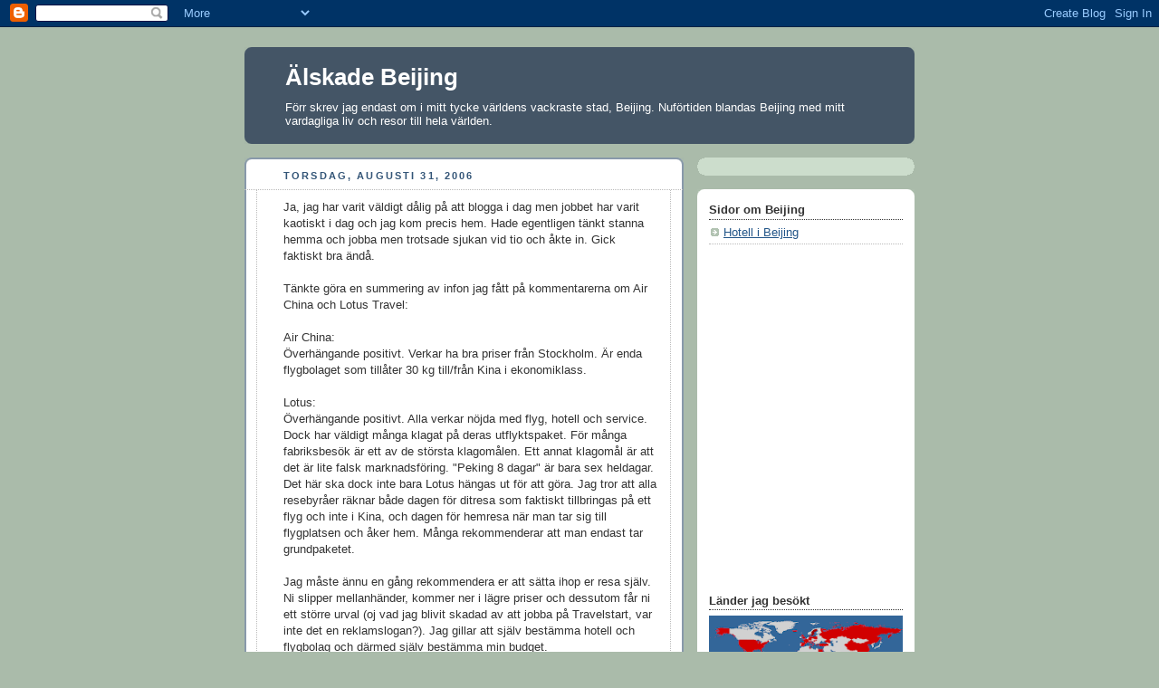

--- FILE ---
content_type: text/html; charset=UTF-8
request_url: https://alskadebeijing.blogspot.com/2006/08/
body_size: 55242
content:
<!DOCTYPE html>
<html dir='ltr' xmlns='http://www.w3.org/1999/xhtml' xmlns:b='http://www.google.com/2005/gml/b' xmlns:data='http://www.google.com/2005/gml/data' xmlns:expr='http://www.google.com/2005/gml/expr'>
<head>
<link href='https://www.blogger.com/static/v1/widgets/2944754296-widget_css_bundle.css' rel='stylesheet' type='text/css'/>
<meta content='text/html; charset=UTF-8' http-equiv='Content-Type'/>
<meta content='blogger' name='generator'/>
<link href='https://alskadebeijing.blogspot.com/favicon.ico' rel='icon' type='image/x-icon'/>
<link href='http://alskadebeijing.blogspot.com/2006/08/' rel='canonical'/>
<link rel="alternate" type="application/atom+xml" title="Älskade Beijing - Atom" href="https://alskadebeijing.blogspot.com/feeds/posts/default" />
<link rel="alternate" type="application/rss+xml" title="Älskade Beijing - RSS" href="https://alskadebeijing.blogspot.com/feeds/posts/default?alt=rss" />
<link rel="service.post" type="application/atom+xml" title="Älskade Beijing - Atom" href="https://www.blogger.com/feeds/17967453/posts/default" />
<!--Can't find substitution for tag [blog.ieCssRetrofitLinks]-->
<meta content='http://alskadebeijing.blogspot.com/2006/08/' property='og:url'/>
<meta content='Älskade Beijing' property='og:title'/>
<meta content='Förr skrev jag endast om i mitt tycke världens vackraste stad, Beijing. Nuförtiden blandas Beijing med mitt vardagliga liv och resor till hela världen.' property='og:description'/>
<title>Älskade Beijing: augusti 2006</title>
<style id='page-skin-1' type='text/css'><!--
/*
-----------------------------------------------
Blogger Template Style
Name:     Rounders
Date:     27 Feb 2004
Updated by: Blogger Team
----------------------------------------------- */
body {
background:#aba;
margin:0;
text-align:center;
line-height: 1.5em;
font:x-small Trebuchet MS, Verdana, Arial, Sans-serif;
color:#333333;
font-size/* */:/**/small;
font-size: /**/small;
}
/* Page Structure
----------------------------------------------- */
/* The images which help create rounded corners depend on the
following widths and measurements. If you want to change
these measurements, the images will also need to change.
*/
#outer-wrapper {
width:740px;
margin:0 auto;
text-align:left;
font: normal normal 100% 'Trebuchet MS',Verdana,Arial,Sans-serif;
}
#main-wrap1 {
width:485px;
float:left;
background:#ffffff url("https://resources.blogblog.com/blogblog/data/rounders/corners_main_bot.gif") no-repeat left bottom;
margin:15px 0 0;
padding:0 0 10px;
color:#333333;
font-size:97%;
line-height:1.5em;
word-wrap: break-word; /* fix for long text breaking sidebar float in IE */
overflow: hidden;     /* fix for long non-text content breaking IE sidebar float */
}
#main-wrap2 {
float:left;
width:100%;
background:url("https://resources.blogblog.com/blogblog/data/rounders/corners_main_top.gif") no-repeat left top;
padding:10px 0 0;
}
#main {
background:url("https://resources.blogblog.com/blogblog/data/rounders/rails_main.gif") repeat-y left;
padding:0;
width:485px;
}
#sidebar-wrap {
width:240px;
float:right;
margin:15px 0 0;
font-size:97%;
line-height:1.5em;
word-wrap: break-word; /* fix for long text breaking sidebar float in IE */
overflow: hidden;     /* fix for long non-text content breaking IE sidebar float */
}
.main .widget {
margin-top: 4px;
width: 468px;
padding: 0 13px;
}
.main .Blog {
margin: 0;
padding: 0;
width: 484px;
}
/* Links
----------------------------------------------- */
a:link {
color: #225588;
}
a:visited {
color: #666666;
}
a:hover {
color: #666666;
}
a img {
border-width:0;
}
/* Blog Header
----------------------------------------------- */
#header-wrapper {
background:#445566 url("https://resources.blogblog.com/blogblog/data/rounders/corners_cap_top.gif") no-repeat left top;
margin-top:22px;
margin-right:0;
margin-bottom:0;
margin-left:0;
padding-top:8px;
padding-right:0;
padding-bottom:0;
padding-left:0;
color:#ffffff;
}
#header {
background:url("https://resources.blogblog.com/blogblog/data/rounders/corners_cap_bot.gif") no-repeat left bottom;
padding:0 15px 8px;
}
#header h1 {
margin:0;
padding:10px 30px 5px;
line-height:1.2em;
font: normal bold 200% 'Trebuchet MS',Verdana,Arial,Sans-serif;
}
#header a,
#header a:visited {
text-decoration:none;
color: #ffffff;
}
#header .description {
margin:0;
padding:5px 30px 10px;
line-height:1.5em;
font: normal normal 100% 'Trebuchet MS',Verdana,Arial,Sans-serif;
}
/* Posts
----------------------------------------------- */
h2.date-header {
margin-top:0;
margin-right:28px;
margin-bottom:0;
margin-left:43px;
font-size:85%;
line-height:2em;
text-transform:uppercase;
letter-spacing:.2em;
color:#335577;
}
.post {
margin:.3em 0 25px;
padding:0 13px;
border:1px dotted #bbbbbb;
border-width:1px 0;
}
.post h3 {
margin:0;
line-height:1.5em;
background:url("https://resources.blogblog.com/blogblog/data/rounders/icon_arrow.gif") no-repeat 10px .5em;
display:block;
border:1px dotted #bbbbbb;
border-width:0 1px 1px;
padding-top:2px;
padding-right:14px;
padding-bottom:2px;
padding-left:29px;
color: #333333;
font: normal bold 135% 'Trebuchet MS',Verdana,Arial,Sans-serif;
}
.post h3 a, .post h3 a:visited {
text-decoration:none;
color: #333333;
}
a.title-link:hover {
background-color: #bbbbbb;
color: #333333;
}
.post-body {
border:1px dotted #bbbbbb;
border-width:0 1px 1px;
border-bottom-color:#ffffff;
padding-top:10px;
padding-right:14px;
padding-bottom:1px;
padding-left:29px;
}
html>body .post-body {
border-bottom-width:0;
}
.post-body {
margin:0 0 .75em;
}
.post-body blockquote {
line-height:1.3em;
}
.post-footer {
background: #ded;
margin:0;
padding-top:2px;
padding-right:14px;
padding-bottom:2px;
padding-left:29px;
border:1px dotted #bbbbbb;
border-width:1px;
font-size:100%;
line-height:1.5em;
color: #666;
}
/*
The first line of the post footer might only have floated text, so we need to give it a height.
The height comes from the post-footer line-height
*/
.post-footer-line-1 {
min-height:1.5em;
_height:1.5em;
}
.post-footer p {
margin: 0;
}
html>body .post-footer {
border-bottom-color:transparent;
}
.uncustomized-post-template .post-footer {
text-align: right;
}
.uncustomized-post-template .post-author,
.uncustomized-post-template .post-timestamp {
display: block;
float: left;
text-align:left;
margin-right: 4px;
}
.post-footer a {
color: #258;
}
.post-footer a:hover {
color: #666;
}
a.comment-link {
/* IE5.0/Win doesn't apply padding to inline elements,
so we hide these two declarations from it */
background/* */:/**/url("https://resources.blogblog.com/blogblog/data/rounders/icon_comment_left.gif") no-repeat left 45%;
padding-left:14px;
}
html>body a.comment-link {
/* Respecified, for IE5/Mac's benefit */
background:url("https://resources.blogblog.com/blogblog/data/rounders/icon_comment_left.gif") no-repeat left 45%;
padding-left:14px;
}
.post img, table.tr-caption-container {
margin-top:0;
margin-right:0;
margin-bottom:5px;
margin-left:0;
padding:4px;
border:1px solid #bbbbbb;
}
.tr-caption-container img {
border: none;
margin: 0;
padding: 0;
}
blockquote {
margin:.75em 0;
border:1px dotted #bbbbbb;
border-width:1px 0;
padding:5px 15px;
color: #335577;
}
.post blockquote p {
margin:.5em 0;
}
#blog-pager-newer-link {
float: left;
margin-left: 13px;
}
#blog-pager-older-link {
float: right;
margin-right: 13px;
}
#blog-pager {
text-align: center;
}
.feed-links {
clear: both;
line-height: 2.5em;
margin-left: 13px;
}
/* Comments
----------------------------------------------- */
#comments {
margin:-25px 13px 0;
border:1px dotted #bbbbbb;
border-width:0 1px 1px;
padding-top:20px;
padding-right:0;
padding-bottom:15px;
padding-left:0;
}
#comments h4 {
margin:0 0 10px;
padding-top:0;
padding-right:14px;
padding-bottom:2px;
padding-left:29px;
border-bottom:1px dotted #bbbbbb;
font-size:120%;
line-height:1.4em;
color:#333333;
}
#comments-block {
margin-top:0;
margin-right:15px;
margin-bottom:0;
margin-left:9px;
}
.comment-author {
background:url("https://resources.blogblog.com/blogblog/data/rounders/icon_comment_left.gif") no-repeat 2px .3em;
margin:.5em 0;
padding-top:0;
padding-right:0;
padding-bottom:0;
padding-left:20px;
font-weight:bold;
}
.comment-body {
margin:0 0 1.25em;
padding-top:0;
padding-right:0;
padding-bottom:0;
padding-left:20px;
}
.comment-body p {
margin:0 0 .5em;
}
.comment-footer {
margin:0 0 .5em;
padding-top:0;
padding-right:0;
padding-bottom:.75em;
padding-left:20px;
}
.comment-footer a:link {
color: #333;
}
.deleted-comment {
font-style:italic;
color:gray;
}
.comment-form {
padding-left:20px;
padding-right:5px;
}
#comments .comment-form h4 {
padding-left:0px;
}
/* Profile
----------------------------------------------- */
.profile-img {
float: left;
margin-top: 5px;
margin-right: 5px;
margin-bottom: 5px;
margin-left: 0;
border: 4px solid #334455;
}
.profile-datablock {
margin-top:0;
margin-right:15px;
margin-bottom:.5em;
margin-left:0;
padding-top:8px;
}
.profile-link {
background:url("https://resources.blogblog.com/blogblog/data/rounders/icon_profile_left.gif") no-repeat left .1em;
padding-left:15px;
font-weight:bold;
}
.profile-textblock {
clear: both;
margin: 0;
}
.sidebar .clear, .main .widget .clear {
clear: both;
}
#sidebartop-wrap {
background:#ccddcc url("https://resources.blogblog.com/blogblog/data/rounders/corners_prof_bot.gif") no-repeat left bottom;
margin:0px 0px 15px;
padding:0px 0px 10px;
color:#334455;
}
#sidebartop-wrap2 {
background:url("https://resources.blogblog.com/blogblog/data/rounders/corners_prof_top.gif") no-repeat left top;
padding: 10px 0 0;
margin:0;
border-width:0;
}
#sidebartop h2 {
line-height:1.5em;
color:#223344;
border-bottom: 1px dotted #223344;
margin-bottom: 0.5em;
font: normal bold 100% 'Trebuchet MS',Verdana,Arial,Sans-serif;
}
#sidebartop a {
color: #225588;
}
#sidebartop a:hover {
color: #225588;
}
#sidebartop a:visited {
color: #225588;
}
/* Sidebar Boxes
----------------------------------------------- */
.sidebar .widget {
margin:.5em 13px 1.25em;
padding:0 0px;
}
.widget-content {
margin-top: 0.5em;
}
#sidebarbottom-wrap1 {
background:#ffffff url("https://resources.blogblog.com/blogblog/data/rounders/corners_side_top.gif") no-repeat left top;
margin:0 0 15px;
padding:10px 0 0;
color: #333333;
}
#sidebarbottom-wrap2 {
background:url("https://resources.blogblog.com/blogblog/data/rounders/corners_side_bot.gif") no-repeat left bottom;
padding:0 0 8px;
}
.sidebar h2 {
margin:0;
padding:0 0 .2em;
line-height:1.5em;
font:normal bold 100% 'Trebuchet MS',Verdana,Arial,Sans-serif;
}
.sidebar ul {
list-style:none;
margin:0 0 1.25em;
padding:0;
}
.sidebar ul li {
background:url("https://resources.blogblog.com/blogblog/data/rounders/icon_arrow_sm.gif") no-repeat 2px .25em;
margin:0;
padding-top:0;
padding-right:0;
padding-bottom:3px;
padding-left:16px;
margin-bottom:3px;
border-bottom:1px dotted #bbbbbb;
line-height:1.4em;
}
.sidebar p {
margin:0 0 .6em;
}
#sidebar h2 {
color: #333333;
border-bottom: 1px dotted #333333;
}
/* Footer
----------------------------------------------- */
#footer-wrap1 {
clear:both;
margin:0 0 10px;
padding:15px 0 0;
}
#footer-wrap2 {
background:#445566 url("https://resources.blogblog.com/blogblog/data/rounders/corners_cap_top.gif") no-repeat left top;
color:#ffffff;
}
#footer {
background:url("https://resources.blogblog.com/blogblog/data/rounders/corners_cap_bot.gif") no-repeat left bottom;
padding:8px 15px;
}
#footer hr {display:none;}
#footer p {margin:0;}
#footer a {color:#ffffff;}
#footer .widget-content {
margin:0;
}
/** Page structure tweaks for layout editor wireframe */
body#layout #main-wrap1,
body#layout #sidebar-wrap,
body#layout #header-wrapper {
margin-top: 0;
}
body#layout #header, body#layout #header-wrapper,
body#layout #outer-wrapper {
margin-left:0,
margin-right: 0;
padding: 0;
}
body#layout #outer-wrapper {
width: 730px;
}
body#layout #footer-wrap1 {
padding-top: 0;
}

--></style>
<link href='https://www.blogger.com/dyn-css/authorization.css?targetBlogID=17967453&amp;zx=d1544b9d-623a-40d8-a751-ff471fc0b7aa' media='none' onload='if(media!=&#39;all&#39;)media=&#39;all&#39;' rel='stylesheet'/><noscript><link href='https://www.blogger.com/dyn-css/authorization.css?targetBlogID=17967453&amp;zx=d1544b9d-623a-40d8-a751-ff471fc0b7aa' rel='stylesheet'/></noscript>
<meta name='google-adsense-platform-account' content='ca-host-pub-1556223355139109'/>
<meta name='google-adsense-platform-domain' content='blogspot.com'/>

<!-- data-ad-client=ca-pub-6311316715529330 -->

</head>
<body>
<div class='navbar section' id='navbar'><div class='widget Navbar' data-version='1' id='Navbar1'><script type="text/javascript">
    function setAttributeOnload(object, attribute, val) {
      if(window.addEventListener) {
        window.addEventListener('load',
          function(){ object[attribute] = val; }, false);
      } else {
        window.attachEvent('onload', function(){ object[attribute] = val; });
      }
    }
  </script>
<div id="navbar-iframe-container"></div>
<script type="text/javascript" src="https://apis.google.com/js/platform.js"></script>
<script type="text/javascript">
      gapi.load("gapi.iframes:gapi.iframes.style.bubble", function() {
        if (gapi.iframes && gapi.iframes.getContext) {
          gapi.iframes.getContext().openChild({
              url: 'https://www.blogger.com/navbar/17967453?origin\x3dhttps://alskadebeijing.blogspot.com',
              where: document.getElementById("navbar-iframe-container"),
              id: "navbar-iframe"
          });
        }
      });
    </script><script type="text/javascript">
(function() {
var script = document.createElement('script');
script.type = 'text/javascript';
script.src = '//pagead2.googlesyndication.com/pagead/js/google_top_exp.js';
var head = document.getElementsByTagName('head')[0];
if (head) {
head.appendChild(script);
}})();
</script>
</div></div>
<div id='outer-wrapper'>
<div id='header-wrapper'>
<div class='header section' id='header'><div class='widget Header' data-version='1' id='Header1'>
<div id='header-inner'>
<div class='titlewrapper'>
<h1 class='title'>
<a href='https://alskadebeijing.blogspot.com/'>
Älskade Beijing
</a>
</h1>
</div>
<div class='descriptionwrapper'>
<p class='description'><span>Förr skrev jag endast om i mitt tycke världens vackraste stad, Beijing. Nuförtiden blandas Beijing med mitt vardagliga liv och resor till hela världen.</span></p>
</div>
</div>
</div></div>
</div>
<div id='crosscol-wrapper' style='text-align:center'>
<div class='crosscol no-items section' id='crosscol'></div>
</div>
<div id='main-wrap1'><div id='main-wrap2'>
<div class='main section' id='main'><div class='widget Blog' data-version='1' id='Blog1'>
<div class='blog-posts hfeed'>

          <div class="date-outer">
        
<h2 class='date-header'><span>torsdag, augusti 31, 2006</span></h2>

          <div class="date-posts">
        
<div class='post-outer'>
<div class='post hentry'>
<a name='115704462547638837'></a>
<div class='post-header-line-1'></div>
<div class='post-body entry-content'>
Ja, jag har varit väldigt dålig på att blogga i dag men jobbet har varit kaotiskt i dag och jag kom precis hem. Hade egentligen tänkt stanna hemma och jobba men trotsade sjukan vid tio och åkte in. Gick faktiskt bra ändå.<br /><br />Tänkte göra en summering av infon jag fått på kommentarerna om Air China och Lotus Travel:<br /><br />Air China:<br />Överhängande positivt. Verkar ha bra priser från Stockholm. Är enda flygbolaget som tillåter 30 kg till/från Kina i ekonomiklass.<br /><br />Lotus:<br />Överhängande positivt. Alla verkar nöjda med flyg, hotell och service. Dock har väldigt många klagat på deras utflyktspaket. För många fabriksbesök är ett av de största klagomålen. Ett annat klagomål är att det är lite falsk marknadsföring. "Peking 8 dagar" är bara sex heldagar. Det här ska dock inte bara Lotus hängas ut för att göra. Jag tror att alla resebyråer räknar både dagen för ditresa som faktiskt tillbringas på ett flyg och inte i Kina, och dagen för hemresa när man tar sig till flygplatsen och åker hem. Många rekommenderar att man endast tar grundpaketet.<br /><br />Jag måste ännu en gång rekommendera er att sätta ihop er resa själv. Ni slipper mellanhänder, kommer ner i lägre priser och dessutom får ni ett större urval (oj vad jag blivit skadad av att jobba på Travelstart, var inte det en reklamslogan?). Jag gillar att själv bestämma hotell och flygbolag och därmed själv bestämma min budget.<br /><br />och när det gäller guider så rekommenderar jag verkligen att hyra på plats. På varje stor sevärdhet kan man hyra guider. Småprata lite med dem så kommer ni inse hur bra de är på engelska! Oftast är de just engelskstudenter eller historiestudenter som drygar studentkassan genom sådana jobb.<br />Det perfekta är att du själv bestämmer hur lång tid det ska ta, vad du vill höra om och du har total frihet att ställa frågor när du vill, be dem visa toalettet när du vill etc. Dessutom är det rätt kul för man kan ofta komma in på helt andra saker, t.ex. shopping och kultur medan man vandrar runt i Förbjudna staden. Helt klart att rekommendera!
<div style='clear: both;'></div>
</div>
<div class='post-footer'>
<div class='post-footer-line post-footer-line-1'><span class='post-timestamp'>
kl.
<a class='timestamp-link' href='https://alskadebeijing.blogspot.com/2006/08/ja-jag-har-varit-vldigt-dlig-p-att.html' rel='bookmark' title='permanent link'><abbr class='published' title='2006-08-31T19:02:00+02:00'>7:02 em</abbr></a>
</span>
<span class='post-comment-link'>
<a class='comment-link' href='https://www.blogger.com/comment/fullpage/post/17967453/115704462547638837' onclick=''>1 kommentarer</a>
</span>
<span class='post-icons'>
</span>
</div>
<div class='post-footer-line post-footer-line-2'><span class='post-labels'>
Etiketter:
<a href='https://alskadebeijing.blogspot.com/search/label/paketresor' rel='tag'>paketresor</a>
</span>
</div>
<div class='post-footer-line post-footer-line-3'></div>
</div>
</div>
</div>
<div class='inline-ad'>
<script type="text/javascript"><!--
google_ad_client="pub-6311316715529330";
google_ad_host="pub-1556223355139109";
google_ad_host_channel="00000";
google_ad_width=468;
google_ad_height=60;
google_ad_format="468x60_as";
google_ad_type="text";
google_color_border="B4D0DC";
google_color_bg="ECF8FF";
google_color_link="0000CC";
google_color_url="008000";
google_color_text="6F6F6F";
//--></script>
<script type="text/javascript" src="//pagead2.googlesyndication.com/pagead/show_ads.js">
</script>
</div>

          </div></div>
        

          <div class="date-outer">
        
<h2 class='date-header'><span>onsdag, augusti 30, 2006</span></h2>

          <div class="date-posts">
        
<div class='post-outer'>
<div class='post hentry'>
<a name='115697358855371379'></a>
<h3 class='post-title entry-title'>
<a href='https://alskadebeijing.blogspot.com/2006/08/i-got-it.html'>I got it!</a>
</h3>
<div class='post-header-line-1'></div>
<div class='post-body entry-content'>
Efter två månaders tänkande vet jag äntligen vad jag ska köpa till min mamma i julklapp! Ja, jag vet att det är tidigt men om ni hade känt min mamma hade ni förstått hur svårt det är. Gissa vad hon fortfarande säger när jag frågar vad hon önskar sig? "Snälla barn". Ja, vi är numera 24 och 29 år men fortfarande samma svar: "Snälla barn".<br /><br />Möbler får hon inte plats med. Kläder och skönhetsprodukter köper hon själv när hon vill ha något. Böcker läser hon knappt. Hon gillar inte TV eller film. Hon lyssnar inte särskilt mycket på musik. Hon gillar inte smycken.<br /><br />De senaste två åren har jag löst det genom att bjuda på resor. Nu när hon fyller 60 åker vi till Thailand. När hon fyllde 59 år bjöd jag henne till Peking. I julklapp förra året fick hon en fin klocka som hon faktiskt använder.<br /><br />Men nu har jag fått en snilleblixt! En bärbar dator! Hennes dator är totalt översållad av virus och jag får jämt fixa den, ja faktiskt varje gång jag är där. Dessutom är det en stor, otymplig burk.<br /><br />Nu gäller det bara att leta runt efter någon som kan passa henne. Och hitta en fin datorväska. Gud vilken lättnad.<br /><br />OBS! Jag vet att inte mamma läser den här bloggen, men om du känner henne så snälla, var tyst om det!
<div style='clear: both;'></div>
</div>
<div class='post-footer'>
<div class='post-footer-line post-footer-line-1'><span class='post-timestamp'>
kl.
<a class='timestamp-link' href='https://alskadebeijing.blogspot.com/2006/08/i-got-it.html' rel='bookmark' title='permanent link'><abbr class='published' title='2006-08-30T23:19:00+02:00'>11:19 em</abbr></a>
</span>
<span class='post-comment-link'>
<a class='comment-link' href='https://www.blogger.com/comment/fullpage/post/17967453/115697358855371379' onclick=''>2
kommentarer</a>
</span>
<span class='post-icons'>
</span>
</div>
<div class='post-footer-line post-footer-line-2'><span class='post-labels'>
Etiketter:
<a href='https://alskadebeijing.blogspot.com/search/label/vardag' rel='tag'>vardag</a>
</span>
</div>
<div class='post-footer-line post-footer-line-3'></div>
</div>
</div>
</div>
<div class='post-outer'>
<div class='post hentry'>
<a name='115695229369648993'></a>
<h3 class='post-title entry-title'>
<a href='https://alskadebeijing.blogspot.com/2006/08/resor-till-kina.html'>Resor till Kina</a>
</h3>
<div class='post-header-line-1'></div>
<div class='post-body entry-content'>
Ibland tänker jag att jag borde jobba på en resebyrå med inriktning på Kina. Jag har huvudet fullt med idéer om resor till Kina. Det finns så många idéer som jag verkligen tror på, som jag hade velat få i hamn.<br /><br />Sen blandas det med naivitet då jag har en bild av att resebyråer med inriktning på Kina är så mysiga. Alla jag har varit i kontakt med har varit så himla trevliga. Per Camenius, som är VD på Kinaresor är otroligt ödmjuk och trevlig. Jag skickade några åsikter om deras katalog för ungefär ett år sedan och fick ett personligt svar av honom som var supertrevligt. Rolf, som har Euroochina, ska vi inte ens tala om. Eller Micke på Phoenix travel, vilket kille!<br /><br />Jag har faktiskt fått ett erbjudande om jobb på en resebyrå med inriktningen Kina. Men jag sa nej för att jag helt enkelt gillar mitt nuvarande jobb för mycket. Men blir jag en dag kickad ska jag banne mig nästla mig in på ett sådant jobb och få mina idéer i hamn:) Och då kan ni förvänta er några ganska annorlunda resor till Kina, men definitivt roliga.
<div style='clear: both;'></div>
</div>
<div class='post-footer'>
<div class='post-footer-line post-footer-line-1'><span class='post-timestamp'>
kl.
<a class='timestamp-link' href='https://alskadebeijing.blogspot.com/2006/08/resor-till-kina.html' rel='bookmark' title='permanent link'><abbr class='published' title='2006-08-30T17:25:00+02:00'>5:25 em</abbr></a>
</span>
<span class='post-comment-link'>
<a class='comment-link' href='https://www.blogger.com/comment/fullpage/post/17967453/115695229369648993' onclick=''>3
kommentarer</a>
</span>
<span class='post-icons'>
</span>
</div>
<div class='post-footer-line post-footer-line-2'><span class='post-labels'>
Etiketter:
<a href='https://alskadebeijing.blogspot.com/search/label/resebranschen' rel='tag'>resebranschen</a>
</span>
</div>
<div class='post-footer-line post-footer-line-3'></div>
</div>
</div>
</div>
<div class='post-outer'>
<div class='post hentry'>
<a name='115694991939466579'></a>
<h3 class='post-title entry-title'>
<a href='https://alskadebeijing.blogspot.com/2006/08/jag-r-kpenhamn.html'>Jag är Köpenhamn</a>
</h3>
<div class='post-header-line-1'></div>
<div class='post-body entry-content'>
Har insett att en sak blir jättefel när jag skriver här. Jag glömmer ju hela tiden bort att alla flygpriser jag skriver om är från Köpenhamn. Det är alltså billigare för mig att flyga med SAS och Finnair, men från Stockholm kan det vara blligast att flyga med Air China.<br /><br />Ska sluta vara så Köpenhamnslåst och kolla lite flygpriser från Stockholm. Vet att det är en hel del kampanjer just nu!
<div style='clear: both;'></div>
</div>
<div class='post-footer'>
<div class='post-footer-line post-footer-line-1'><span class='post-timestamp'>
kl.
<a class='timestamp-link' href='https://alskadebeijing.blogspot.com/2006/08/jag-r-kpenhamn.html' rel='bookmark' title='permanent link'><abbr class='published' title='2006-08-30T16:56:00+02:00'>4:56 em</abbr></a>
</span>
<span class='post-comment-link'>
<a class='comment-link' href='https://www.blogger.com/comment/fullpage/post/17967453/115694991939466579' onclick=''>1 kommentarer</a>
</span>
<span class='post-icons'>
</span>
</div>
<div class='post-footer-line post-footer-line-2'><span class='post-labels'>
Etiketter:
<a href='https://alskadebeijing.blogspot.com/search/label/flyg' rel='tag'>flyg</a>
</span>
</div>
<div class='post-footer-line post-footer-line-3'></div>
</div>
</div>
</div>
<div class='post-outer'>
<div class='post hentry'>
<a name='115694799450210107'></a>
<h3 class='post-title entry-title'>
<a href='https://alskadebeijing.blogspot.com/2006/08/ha-ha-ha.html'>ha ha ha</a>
</h3>
<div class='post-header-line-1'></div>
<div class='post-body entry-content'>
Förresten, fick ju tips av A om <a href="//www.youtube.com/watch?v=cvtWAXoZjTc&amp;eurl">den här filmen</a>.<br /><br />Ha ha, så fantastiskt rolig.
<div style='clear: both;'></div>
</div>
<div class='post-footer'>
<div class='post-footer-line post-footer-line-1'><span class='post-timestamp'>
kl.
<a class='timestamp-link' href='https://alskadebeijing.blogspot.com/2006/08/ha-ha-ha.html' rel='bookmark' title='permanent link'><abbr class='published' title='2006-08-30T16:22:00+02:00'>4:22 em</abbr></a>
</span>
<span class='post-comment-link'>
<a class='comment-link' href='https://www.blogger.com/comment/fullpage/post/17967453/115694799450210107' onclick=''>2
kommentarer</a>
</span>
<span class='post-icons'>
</span>
</div>
<div class='post-footer-line post-footer-line-2'><span class='post-labels'>
Etiketter:
<a href='https://alskadebeijing.blogspot.com/search/label/film' rel='tag'>film</a>
</span>
</div>
<div class='post-footer-line post-footer-line-3'></div>
</div>
</div>
</div>
<div class='post-outer'>
<div class='post hentry'>
<a name='115689556932615676'></a>
<h3 class='post-title entry-title'>
<a href='https://alskadebeijing.blogspot.com/2006/08/frklaring.html'>Förklaring</a>
</h3>
<div class='post-header-line-1'></div>
<div class='post-body entry-content'>
Angående inlägget på jobbet i dag: nej jag börjar inte bli knäpp:) Förkylningen har satt sig på balansnerven så min balans är ganska rubbad.<br /><br />Tror att en tjej trodde att jag var galen i dag.<br /><br />Satt på bussen och kände hur jag flög fram och tog i med händerna mot platsen framför.<br />Jag: Vad håller busschauffören på mig? Han kan ju inte bromsa in sådär!<br />Tjej: Ehhh... alltså vi står still?<br />Jag: Oj.. he he... konstigt.<br /><br />Pinsamt.
<div style='clear: both;'></div>
</div>
<div class='post-footer'>
<div class='post-footer-line post-footer-line-1'><span class='post-timestamp'>
kl.
<a class='timestamp-link' href='https://alskadebeijing.blogspot.com/2006/08/frklaring.html' rel='bookmark' title='permanent link'><abbr class='published' title='2006-08-30T01:40:00+02:00'>1:40 fm</abbr></a>
</span>
<span class='post-comment-link'>
<a class='comment-link' href='https://www.blogger.com/comment/fullpage/post/17967453/115689556932615676' onclick=''>5
kommentarer</a>
</span>
<span class='post-icons'>
</span>
</div>
<div class='post-footer-line post-footer-line-2'><span class='post-labels'>
Etiketter:
<a href='https://alskadebeijing.blogspot.com/search/label/vardag' rel='tag'>vardag</a>
</span>
</div>
<div class='post-footer-line post-footer-line-3'></div>
</div>
</div>
</div>
<div class='inline-ad'>
<script type="text/javascript"><!--
google_ad_client="pub-6311316715529330";
google_ad_host="pub-1556223355139109";
google_ad_host_channel="00000";
google_ad_width=468;
google_ad_height=60;
google_ad_format="468x60_as";
google_ad_type="text";
google_color_border="B4D0DC";
google_color_bg="ECF8FF";
google_color_link="0000CC";
google_color_url="008000";
google_color_text="6F6F6F";
//--></script>
<script type="text/javascript" src="//pagead2.googlesyndication.com/pagead/show_ads.js">
</script>
</div>

          </div></div>
        

          <div class="date-outer">
        
<h2 class='date-header'><span>tisdag, augusti 29, 2006</span></h2>

          <div class="date-posts">
        
<div class='post-outer'>
<div class='post hentry'>
<a name='115688219086978417'></a>
<h3 class='post-title entry-title'>
<a href='https://alskadebeijing.blogspot.com/2006/08/ntligen.html'>Äntligen</a>
</h3>
<div class='post-header-line-1'></div>
<div class='post-body entry-content'>
<a href="http://www.backpacking.se/Discussion/ShowPost.asp?PostId=197173&amp;SubMenu=1">Äntligen är Milan fast. </a>
<div style='clear: both;'></div>
</div>
<div class='post-footer'>
<div class='post-footer-line post-footer-line-1'><span class='post-timestamp'>
kl.
<a class='timestamp-link' href='https://alskadebeijing.blogspot.com/2006/08/ntligen.html' rel='bookmark' title='permanent link'><abbr class='published' title='2006-08-29T22:08:00+02:00'>10:08 em</abbr></a>
</span>
<span class='post-comment-link'>
<a class='comment-link' href='https://www.blogger.com/comment/fullpage/post/17967453/115688219086978417' onclick=''>2
kommentarer</a>
</span>
<span class='post-icons'>
</span>
</div>
<div class='post-footer-line post-footer-line-2'><span class='post-labels'>
Etiketter:
<a href='https://alskadebeijing.blogspot.com/search/label/resebranschen' rel='tag'>resebranschen</a>
</span>
</div>
<div class='post-footer-line post-footer-line-3'></div>
</div>
</div>
</div>
<div class='post-outer'>
<div class='post hentry'>
<a name='115687099652494018'></a>
<h3 class='post-title entry-title'>
<a href='https://alskadebeijing.blogspot.com/2006/08/filmtips.html'>Filmtips!</a>
</h3>
<div class='post-header-line-1'></div>
<div class='post-body entry-content'>
Fick ett tips av A (se checkerboard) i min länklista om en bra filmsida för asiatisk film. Nicklas, det här kommer du gilla:)<br /><br />Adressen är: www.yesasia.com
<div style='clear: both;'></div>
</div>
<div class='post-footer'>
<div class='post-footer-line post-footer-line-1'><span class='post-timestamp'>
kl.
<a class='timestamp-link' href='https://alskadebeijing.blogspot.com/2006/08/filmtips.html' rel='bookmark' title='permanent link'><abbr class='published' title='2006-08-29T18:31:00+02:00'>6:31 em</abbr></a>
</span>
<span class='post-comment-link'>
<a class='comment-link' href='https://www.blogger.com/comment/fullpage/post/17967453/115687099652494018' onclick=''>5
kommentarer</a>
</span>
<span class='post-icons'>
</span>
</div>
<div class='post-footer-line post-footer-line-2'><span class='post-labels'>
Etiketter:
<a href='https://alskadebeijing.blogspot.com/search/label/film' rel='tag'>film</a>
</span>
</div>
<div class='post-footer-line post-footer-line-3'></div>
</div>
</div>
</div>
<div class='post-outer'>
<div class='post hentry'>
<a name='115685778649225429'></a>
<h3 class='post-title entry-title'>
<a href='https://alskadebeijing.blogspot.com/2006/08/air-china.html'>Air China</a>
</h3>
<div class='post-header-line-1'></div>
<div class='post-body entry-content'>
Jag har en fråga. Jag åker alltid med SAS och Finnair till Beijing ( de har varit billigast), men nästan alla Kinaresebyråer har Air China som är lite dyrare. Hur är de? Är det värt att lägga en extra tusenlapp för att få åka med dem?
<div style='clear: both;'></div>
</div>
<div class='post-footer'>
<div class='post-footer-line post-footer-line-1'><span class='post-timestamp'>
kl.
<a class='timestamp-link' href='https://alskadebeijing.blogspot.com/2006/08/air-china.html' rel='bookmark' title='permanent link'><abbr class='published' title='2006-08-29T15:13:00+02:00'>3:13 em</abbr></a>
</span>
<span class='post-comment-link'>
<a class='comment-link' href='https://www.blogger.com/comment/fullpage/post/17967453/115685778649225429' onclick=''>5
kommentarer</a>
</span>
<span class='post-icons'>
</span>
</div>
<div class='post-footer-line post-footer-line-2'><span class='post-labels'>
Etiketter:
<a href='https://alskadebeijing.blogspot.com/search/label/flyg' rel='tag'>flyg</a>
</span>
</div>
<div class='post-footer-line post-footer-line-3'></div>
</div>
</div>
</div>
<div class='post-outer'>
<div class='post hentry'>
<a name='115684954055585370'></a>
<h3 class='post-title entry-title'>
<a href='https://alskadebeijing.blogspot.com/2006/08/en-dag-p-jobbet.html'>En dag på jobbet.</a>
</h3>
<div class='post-header-line-1'></div>
<div class='post-body entry-content'>
Sitter vid datorn på jobbet. Är mitt inne i en artikel som ska korrläsas när jag känner hur rummet gör en snurr. Jag håller fast mig i skrivbordet tills det är över. Tittar runt. Ingen reagerar. Kallsvetten rinnr nedför ryggen.<br />Fortsätter korrläsa. En timme senare känner jag hur golvet släpper och jag åker rakt ner, det känns som tio våningar innan stolen med en smäll tar i golvet. Jag håller krampaktigt i skrivbordet. Tittar runt. Alla jobbar som vanligt.<br />Försöker resa mig upp men benen känns som gele. Varje gång jag försöker ta sats viker de sig. Så jag sitter i en halvtimme och försöker koncentrera mig på skärmen som av någon märklig anledning flyger fram och tillbaka, till och från mig.<br /><br />Tll slut ger jag mig och slår siffrorna. Rösten låter som alltid formell men väldigt vänlig. Jag pustar fram:<br />- okej mamma. Jag erkänner. Jag började jobba för tidigt. Jag är sjuk.<br />Mamma svarar nöjt:<br />- Bra! jag hämtar dig.<br /><br />Så nu är jag förpassad i horisontalt läge resten av dagen. Jag ligger med andra ord i sängen och äter en kycklingsallad och svarar på mejl.
<div style='clear: both;'></div>
</div>
<div class='post-footer'>
<div class='post-footer-line post-footer-line-1'><span class='post-timestamp'>
kl.
<a class='timestamp-link' href='https://alskadebeijing.blogspot.com/2006/08/en-dag-p-jobbet.html' rel='bookmark' title='permanent link'><abbr class='published' title='2006-08-29T12:57:00+02:00'>12:57 em</abbr></a>
</span>
<span class='post-comment-link'>
<a class='comment-link' href='https://www.blogger.com/comment/fullpage/post/17967453/115684954055585370' onclick=''>1 kommentarer</a>
</span>
<span class='post-icons'>
</span>
</div>
<div class='post-footer-line post-footer-line-2'><span class='post-labels'>
Etiketter:
<a href='https://alskadebeijing.blogspot.com/search/label/resebranschen' rel='tag'>resebranschen</a>
</span>
</div>
<div class='post-footer-line post-footer-line-3'></div>
</div>
</div>
</div>

          </div></div>
        

          <div class="date-outer">
        
<h2 class='date-header'><span>måndag, augusti 28, 2006</span></h2>

          <div class="date-posts">
        
<div class='post-outer'>
<div class='post hentry'>
<a name='115679649857538966'></a>
<h3 class='post-title entry-title'>
<a href='https://alskadebeijing.blogspot.com/2006/08/vilken-resebyr.html'>Vilken resebyrå?</a>
</h3>
<div class='post-header-line-1'></div>
<div class='post-body entry-content'>
Eva undrar vilken resebyrå hon ska åka med. Och det finns ju verkligen en uppsjö!<br /><br />Har ni åkt med någon? Vad tyckte ni? Positivt som negativt?<br /><br />Här är vad jag hört förr:<br />Kinaresor: De jag pratat med har varit väldigt nöjda med flygresan, hotellet och allt praktiskt runt om, men ganska negativa till guiderna och dess kvalité.<br />Phoenix: har bara hört positivt. Folk verkar oerhört nöjda.<br />euroochina: har bara hört positivt. Sen är jag i o f s ett stort fan av Rolf som driver Euroochina. Innan jag började skriva den här bloggen skrev jag ett mejl till honom med en fråga om att resa i Kina. Jag fick ett svar på två A4-sidor. Och då hade jag inte över huvud taget antytt att jag skulle boka en resa med dem. Det är bra service i min mening.<br />Svenskkinesiska: Har inte hört ett dugg, men det är ju samma företag som Kinaresor så det borde väl vara samma.<br />Lotus: Lotus är Sveriges största Kinaresebyrå. Konstigt nog har jag aldrig hört något om dem.
<div style='clear: both;'></div>
</div>
<div class='post-footer'>
<div class='post-footer-line post-footer-line-1'><span class='post-timestamp'>
kl.
<a class='timestamp-link' href='https://alskadebeijing.blogspot.com/2006/08/vilken-resebyr.html' rel='bookmark' title='permanent link'><abbr class='published' title='2006-08-28T22:16:00+02:00'>10:16 em</abbr></a>
</span>
<span class='post-comment-link'>
<a class='comment-link' href='https://www.blogger.com/comment/fullpage/post/17967453/115679649857538966' onclick=''>3
kommentarer</a>
</span>
<span class='post-icons'>
</span>
</div>
<div class='post-footer-line post-footer-line-2'><span class='post-labels'>
</span>
</div>
<div class='post-footer-line post-footer-line-3'></div>
</div>
</div>
</div>
<div class='post-outer'>
<div class='post hentry'>
<a name='115679154652305202'></a>
<h3 class='post-title entry-title'>
<a href='https://alskadebeijing.blogspot.com/2006/08/bra-saker-med-att-vara-sjuk.html'>Bra saker med att vara sjuk</a>
</h3>
<div class='post-header-line-1'></div>
<div class='post-body entry-content'>
1. <strong>Ingen </strong>vill sitta bredvid en på bussen när man är snorig och hostig. Jag hade två säten för mig själv både till och från jobbet. Sweet!<br />2. Man kan äta hur mycket glass som helst. Kan och kan, det är en rättighet.<br />3. Gustav gör te till mig hela tiden. Och Gustav gör världens godaste te.<br />4. Man har ingen som helst ligga-och-tänka-tid innan man somnar. Huvudet på kudden och koma direkt.<br />5. Allting går att skylla över på sjukdomen. <em>Va, skulle jag göra det? Förlåt, jag är så yr *host host*. Ah, gör du det istället? Nämen det behöver du verkligen inte! Okej tack!</em><br /><em></em><br />Man måste ju vara positiv!
<div style='clear: both;'></div>
</div>
<div class='post-footer'>
<div class='post-footer-line post-footer-line-1'><span class='post-timestamp'>
kl.
<a class='timestamp-link' href='https://alskadebeijing.blogspot.com/2006/08/bra-saker-med-att-vara-sjuk.html' rel='bookmark' title='permanent link'><abbr class='published' title='2006-08-28T20:53:00+02:00'>8:53 em</abbr></a>
</span>
<span class='post-comment-link'>
<a class='comment-link' href='https://www.blogger.com/comment/fullpage/post/17967453/115679154652305202' onclick=''>0
kommentarer</a>
</span>
<span class='post-icons'>
</span>
</div>
<div class='post-footer-line post-footer-line-2'><span class='post-labels'>
Etiketter:
<a href='https://alskadebeijing.blogspot.com/search/label/vardag' rel='tag'>vardag</a>
</span>
</div>
<div class='post-footer-line post-footer-line-3'></div>
</div>
</div>
</div>
<div class='post-outer'>
<div class='post hentry'>
<a name='115678312953507729'></a>
<h3 class='post-title entry-title'>
<a href='https://alskadebeijing.blogspot.com/2006/08/ica-kortet.html'>ICA-kortet</a>
</h3>
<div class='post-header-line-1'></div>
<div class='post-body entry-content'>
<p class="mobile-post"><br />Blogger.com funkar inte så det blir blogg via mejl. Därav den konstiga<br />layouten. Vet inte varför den blir konstig.</p><p class="mobile-post">Oh well, här kommer det viktiga i alla fall:</p><p class="mobile-post">I kommentarerna till mitt inlägg om prutning hyllar många, precis som jag<br />ICA-kortet. ICA-kortet är genialt att ha med sig utomlands. För det första<br />tillkommer inga avgifter eller valutapåslag när man tar ut pengar. För det<br />andra håller de en bra växelkurs. För det tredje kan man välja att inte ha<br />någon kredit och därmed minskar man risken att någon ska dra stora summor<br />på kortet. Har man kredit kan man ju bli rejält rippad om ngn får tag i<br />det.</p><p class="mobile-post">Men det finns en negativ sak med ICA-kortet. De skickar nämligen inte kort<br />till utlandet. Stjäls ditt kort, eller för den delen avmagnetiseras så kan<br />du inte få ett nytt kort förrän du kommer hem. En väldigt märklig regel<br />som ICA är relativt ensam om.</p><p class="mobile-post">Därför bör du ha ett annat kort med dig, eller en summa pengar. Att kort<br />avmagnetiseras hör ju inte till ovanligheterna.</p>
<div style='clear: both;'></div>
</div>
<div class='post-footer'>
<div class='post-footer-line post-footer-line-1'><span class='post-timestamp'>
kl.
<a class='timestamp-link' href='https://alskadebeijing.blogspot.com/2006/08/ica-kortet.html' rel='bookmark' title='permanent link'><abbr class='published' title='2006-08-28T18:38:00+02:00'>6:38 em</abbr></a>
</span>
<span class='post-comment-link'>
<a class='comment-link' href='https://www.blogger.com/comment/fullpage/post/17967453/115678312953507729' onclick=''>2
kommentarer</a>
</span>
<span class='post-icons'>
</span>
</div>
<div class='post-footer-line post-footer-line-2'><span class='post-labels'>
Etiketter:
<a href='https://alskadebeijing.blogspot.com/search/label/tips' rel='tag'>tips</a>
</span>
</div>
<div class='post-footer-line post-footer-line-3'></div>
</div>
</div>
</div>

          </div></div>
        

          <div class="date-outer">
        
<h2 class='date-header'><span>söndag, augusti 27, 2006</span></h2>

          <div class="date-posts">
        
<div class='post-outer'>
<div class='post hentry'>
<a name='115669529863852023'></a>
<h3 class='post-title entry-title'>
<a href='https://alskadebeijing.blogspot.com/2006/08/vxla-pengar.html'>Växla pengar</a>
</h3>
<div class='post-header-line-1'></div>
<div class='post-body entry-content'>
När man åker till Kina växlar man ju alltid in lite pengar. Här kommer några råd från mig:<br /><br />1. Växla aldrig i december eller början av januari. Jag är ingen ekonomi så jag kan inte ge någon förklaring, men börsen går tydligen upp vid jul. Förra året, i slutet av november, köpte jag 1000 CNY, vilket kostade 800 kr. En vecka senare köpte jag återigen 1000 CNY, men då kostade det 1005 kr! Värt att tänka på.<br />2. Alla guideböcker tipsar om att man ska ta med sig dollar. Jag förstår inte vitsen. Jag fick en gång förklaringen att man skulle ta med det för att växla in där, men då förlorar man ju bara pengar på dubbel växelavgift. Bättre med kort i så fall.
<div style='clear: both;'></div>
</div>
<div class='post-footer'>
<div class='post-footer-line post-footer-line-1'><span class='post-timestamp'>
kl.
<a class='timestamp-link' href='https://alskadebeijing.blogspot.com/2006/08/vxla-pengar.html' rel='bookmark' title='permanent link'><abbr class='published' title='2006-08-27T18:09:00+02:00'>6:09 em</abbr></a>
</span>
<span class='post-comment-link'>
<a class='comment-link' href='https://www.blogger.com/comment/fullpage/post/17967453/115669529863852023' onclick=''>5
kommentarer</a>
</span>
<span class='post-icons'>
</span>
</div>
<div class='post-footer-line post-footer-line-2'><span class='post-labels'>
Etiketter:
<a href='https://alskadebeijing.blogspot.com/search/label/tips' rel='tag'>tips</a>
</span>
</div>
<div class='post-footer-line post-footer-line-3'></div>
</div>
</div>
</div>
<div class='post-outer'>
<div class='post hentry'>
<a name='115668129032779233'></a>
<h3 class='post-title entry-title'>
<a href='https://alskadebeijing.blogspot.com/2006/08/uppdaterat.html'>Uppdaterat</a>
</h3>
<div class='post-header-line-1'></div>
<div class='post-body entry-content'>
Nu är äntligen mina länkar till bloggar jag läser uppdaterad. Go Ulrika. Jag är så seg när det gäller sånt.
<div style='clear: both;'></div>
</div>
<div class='post-footer'>
<div class='post-footer-line post-footer-line-1'><span class='post-timestamp'>
kl.
<a class='timestamp-link' href='https://alskadebeijing.blogspot.com/2006/08/uppdaterat.html' rel='bookmark' title='permanent link'><abbr class='published' title='2006-08-27T14:20:00+02:00'>2:20 em</abbr></a>
</span>
<span class='post-comment-link'>
<a class='comment-link' href='https://www.blogger.com/comment/fullpage/post/17967453/115668129032779233' onclick=''>3
kommentarer</a>
</span>
<span class='post-icons'>
</span>
</div>
<div class='post-footer-line post-footer-line-2'><span class='post-labels'>
</span>
</div>
<div class='post-footer-line post-footer-line-3'></div>
</div>
</div>
</div>
<div class='post-outer'>
<div class='post hentry'>
<a name='115668064565269166'></a>
<h3 class='post-title entry-title'>
<a href='https://alskadebeijing.blogspot.com/2006/08/nr-du-r-hjrtligt-trtt-p-att-pruta.html'>När du är hjärtligt trött på att pruta</a>
</h3>
<div class='post-header-line-1'></div>
<div class='post-body entry-content'>
De sista dagarna i Beijing är jag alltid sjukt trött på att pruta. Då finns det några bra råd.<br /><br />* Gå till affärer och marknader som har fasta priser. Dock är de ofta ganska dyra. Ett tips är alla affärer på Wangfuijing.<br /><br />* Om du vill gå på marknader men inte pallar att pruta kan du göra följande:<br />Gå fram och titta på något du vill ha. När försäljaren frågar vad det är du intresserad av så säg att du redan köpt den på ett annat ställe. Då kommer han fråga vad du betalt. Säg ditt önskade pris och antingen kommer han/hon gå med på det direkt eller skaka på huvudet.
<div style='clear: both;'></div>
</div>
<div class='post-footer'>
<div class='post-footer-line post-footer-line-1'><span class='post-timestamp'>
kl.
<a class='timestamp-link' href='https://alskadebeijing.blogspot.com/2006/08/nr-du-r-hjrtligt-trtt-p-att-pruta.html' rel='bookmark' title='permanent link'><abbr class='published' title='2006-08-27T14:05:00+02:00'>2:05 em</abbr></a>
</span>
<span class='post-comment-link'>
<a class='comment-link' href='https://www.blogger.com/comment/fullpage/post/17967453/115668064565269166' onclick=''>4
kommentarer</a>
</span>
<span class='post-icons'>
</span>
</div>
<div class='post-footer-line post-footer-line-2'><span class='post-labels'>
Etiketter:
<a href='https://alskadebeijing.blogspot.com/search/label/shopping' rel='tag'>shopping</a>
</span>
</div>
<div class='post-footer-line post-footer-line-3'></div>
</div>
</div>
</div>
<div class='post-outer'>
<div class='post hentry'>
<a name='115398876217765873'></a>
<h3 class='post-title entry-title'>
<a href='https://alskadebeijing.blogspot.com/2006/08/egolista.html'>Egolista</a>
</h3>
<div class='post-header-line-1'></div>
<div class='post-body entry-content'>
1. Jag föddes långt ute på landet och var alltid lite malplacerad, även när jag flyttade in i det lilla "samhället" som tonåring.<br />2. Jag är löjligt nära min mamma. Vi pratar i telefon 3-5 ggr om dagen.<br />3. När jag träffade Gustav första gången blev jag kär direkt. Tre veckor senare flyttade vi ihop. Det är fyra år sedan.<br />4. Jag tycker att jag är fruktansvärt oberest, medan andra tycker det motsatta.<br />5. När jag tog studenten var jag totalt utbränd då jag var löjligt ambitiös i skolan. På universitetet var jag inte lika ambitiös, även om jag faktiskt VG:ade alla kurser jag läste. Jag insåg att jag inte behövde kunna allt.<br />6. Jag har en återkommande mardröm: att jag ska tappa alla tänder. Därför är jag besatt av att sköta tänderna.<br />7. Jag har alltid varit galen i antik historia, och Asterix var min största favorit som liten.<br />8. Jag målar naglarna varje kväll framför TV:n.<br />9. Jag tycker alltid synd om alla som har det svårt och är en sucker för tiggare, men...<br />10. är ganska oempatisk när det kommer till knarkare.<br />11. Jag dansade balett när jag var liten.<br />12. Är väldigt duktig på matte, har alltid varit bäst i klassen, men tycker att det blir för enkelt så det är tråkigt.<br />13. Är totalt oatletisk. Avskydde gympan och gjorde allt för att slippa.<br />14. Bodde i Grekland efter gymnasiet. Trivdes med det ganska bra.<br />15. Mina bästa kompisar har jag haft sedan jag var liten. S, som är en av de bästa, lärde jag känna när jag var fem år.<br />16. Jag är besatt av Gilmore girls.<br />17. Jag älskar att sitta uppe sent på nätterna.<br />18. Jag har en normal svennelön men lever fortfarande på studiemedelsnivå för att kunna resa mycket och shoppa varje månad. Jag köper hellre en klänning och drar till London än äter ute varje dag.<br />19. Jag är väldigt glad för min lägenhet. Det är en trea på 100 kvm med två toaletter, diskmaskin, tvättmaskin, balkong, badkar och stort förråd. Hyran är 5200 kr/månad. Jag kommer nog aldrig flytta härifrån.<br />20. Jag var hårdrockare som tonåring och lärde mig då att endast hålla koll efter svarta kläder. Inser med jämna mellanrum att jag fortfarande gör det omedvetet.<br />21. Jag är sjukt sugen på en roadtrip i USA men har inget körtkort.<br />22. Jag kommer mycket bättre överens med killar än med tjejer.<br />23. Jag har spelat bas i dödsmetalband.<br />24. Jag är ett tidningsfreak - läser tre dagstidningar om dagen och minst 20 tidningar i månaden.<br />25. Jag trivs oerhört bra med mitt jobb och skulle aldrig vilja byta ut det.<br />26. Jag tycker att det är rätt tröttsamt med besserwissers.<br />27. En av mina bästa egenskaper är att jag sällan blir avundsjuk utan glad för andras skull.<br />28. Jag har velat bli läkare, advokat, lärare och dansare, men jobbar i dag som redaktör.<br />29. Jag avskyr att skriva på beställning, därför har jag aldrig haft några journalistambitioner.<br />30. Min pappa och jag sa upp kontakten med varandra när jag var 16 år och därefter har vi haft en minst sagt märklig relation.<br />31. Jag gillar att slötitta på Tv, men följer knappt några serier.<br />32. Jag är vansinnigt morgontrött i Sverige. I Kina vaknar jag fyra på morgon, pigg som en lärka.<br />33. Jag fick tio stora buketter med röda rosor förra våren med ett kort "Du är så underbar". De var inte från Gustav.<br />34. Jag är hälsokostfreak på vardagar och fastfoodjunkie på helgerna.<br />35. Jag försöker undvika att handla och äta på multinationella kedjor då jag hellre vill stödja småföretagare.<br />36. En överläkare har en gång kallat mig partybrud och anklagat mig för att knarka och frågade om "jag gillar att ha kul" med en väldigt märklig röst.<br />37. Jag blir jätteirriterad när Linda Skugge kallar sig infertil. Hon har ju tre barn!<br />38. Jag vill göra en rundresa i Kina på tre månader.<br />39. Jag äter inte paprika. Min mamma vill jättegärna att jag ska äta paprika så hon gör alltid mat med paprika när jag äter hos henne.<br />40. Jag har två tatueringar som jag görde när jag var 14 och 15 år.<br />41. Jag samlar på väskor. Har 140 stycken.<br />42. Jag är 24 men ser fortfarande ut som 17 år.<br />43. Jag blir väldigt rastlös när jag ser på film.<br />44. Jag badar nästan varje dag.<br />45. Jag älskar korg och i lägenheten är allt vitt, trä eller korg.<br />46. Jag är grym på att spara. Varje månad lägger jag undan 6000 kr.<br />47. Jag blir otroligt starstruck av framgångsrika människor under 25.<br />48. Jag är rädd för allt. Att flyga, att äta medicin, mörker, höjder. You name it!<br />49. Jag har en syster som har världens finaste barn. De är det viktigaste som finns.<br />50. Jag har total förlossningsskräck och har ingen längtan efter att vara gravid. Kommer förmodligen adoptera.<br />51. Har en förmåga att uttrycka mig otroligt plumpt. Som tur är känner mina vänner mig och kan garva åt det. Eller vad sägs om exemplet: "Varför ska jag genomleva ett helvete med att trycka ut en unge när jag kan köpa en" när en kompis frågade varför jag ville adoptera.<br />52. Jag är en sucker för romantiska filmer men är inte särskilt romantisk i vanliga livet.<br />53. Jag tycker att det är mysigt att tvätta.<br />54. Jag gillar berg väldigt mycket. Kanske för att jag är uppvuxen i platta skåne.<br />55. Jag förstår inte grejen med August Strindberg. Jag tycker att hans böcker är astråkiga.<br />56. Jag är feminist.<br />57. Som liten skelade jag.<br />58. Min mamma har alltid behandlat mig väldigt vuxet vilket resulterat i att jag inte orkar med människor som vill fostra mig.<br />59. I tonåren besökte jag en hel del festivaler - och hatade det.<br />60. Gillar anteckningsböcker.<br />61. Största idolen är Nikka Costa men som liten gillade jag Madonna väldigt mycket.<br />62. Jag sminkar mig sparsamt men har alltid rouge och mascara.<br />63. jag använder bara Escada-parfymer.<br />64. Jag får alltid komplimanger för mina läppar och håret. Har faktiskt aldrig hört att jag har fina ögon, ha ha. Kanske för att de är så små:)<br />65. Jag lärde mig att gå i högklackat när jag var över 20 år.<br />66. Min allra största förebild är min mamma. Om jag lyckas bli en hälften så bra människa kommer jag att vara nöjd.<br />67. Jag var väldigt bortskämd som liten.<br />68. Jag har noll koll på trender men Gustav tycker att jag är trendig.<br />69. Jag gillar att sy för att jag har en väldigt specifik uppfattning om vad jag vill ha.<br />70. Jag har bott med ett psycho, en inneboende som jag kastade ut efter två månader.<br />71. När jag tog studenten sa min mamma till min bästa kompis att han borde sätta in en stöt för att vi hade passat så bra ihop. Medan min dåvarande pojkvän stod bredvid.<br />72. Min kompis S och jag är som svart och vitt. Vi tycker aldrig lika om någonting. Ändå har vi hållt ihop sedan jag var sex år.<br />73. När jag var 11 år såg jag Poltergeist. Jag hade mardrömmar i flera veckor efteråt.<br />74. Jag tycker att det är pinsamt att köpa jeans för biträden har en förmåga att alltid poängtera hur kort jag är.<br />75. Jag avskyr H&M:s snobbenunderkläder. Tycker att det är vidrigt.<br />76. Jag är en förhållandetjej. Har inte varit singel sedan jag var 17 år.<br />77. Jag är egentligen blond men färgar håret brunt en gång i månaden.<br />78. Jag älskar att organisera.<br />79. Jag lyssnar mindre och mindre på musik för varje år som går.<br />80. Jag har en kista med kärleksbrev. Jepp, en kista. Mina pojkvänner har alltid varit väldigt kära i mig och väldigt romantiska. Jag tror att det jag föll för hos Gustav var att han inte var sådan.<br />81. Säger "jag älskar dig" till gustav varje dag innan jag somnar.<br />82. Är löjligt positiv.<br />83. Har ett tiotal klockor men använder inte någon. Sad. Som tur är har de varit ganska billiga.<br />84. Vill inte ha ett dyrt bröllop. Helst billigt och enkelt och utan några krav. Lägger hellre pengar på en fantastisk bröllopsresa.<br />85. Har jobbat som lärarinna, biblioteksassistent, kassörska på H&amp;M, bandbokare, redaktör, telefonintervjuare, städare m.m.<br />86. Dricker alldeles för mycket kaffe.<br />87. Har läst historia, svenska, literaturvetenskap och pedagogik på univ.<br />88. Tycker att det är väldigt sorgligt att vi har ett rättsystem som utgår från att män är djur och kvinnor djurskötare.<br />89. Pallar inte ljudet av att någon biter i en glass. Ryser och tycker att det är läskigaste ljudet i världen.<br />90. tycker att Arne Weise är obehaglig.<br />91. Är stor julfanatiker.<br />92. tycker om lukten av nystädat.<br />93. Vill ha Lorelais garderob.<br />94. Klarar inte av halvporriga biler med systrar på som man ibland ser på herrtidningar. Vad är det män ska fantasera om? Incest?<br />95. Är en hundmänniska.<br />96. Älskar Tim Burtons filmer.<br />97. Klär mig nästan bara i gråskalan och rött.<br />98. Tycker att Sverige är väldigt bra och är glad för att jag är uppvuxen här.<br />99. Har förskräcklig sångröst.<br />100. Ogillar att prata i telefon. Skarpt. Har en obefintlig telefonräkning.<br /><br />Guuuud vad det tog tid. Men nu är jag klar:)
<div style='clear: both;'></div>
</div>
<div class='post-footer'>
<div class='post-footer-line post-footer-line-1'><span class='post-timestamp'>
kl.
<a class='timestamp-link' href='https://alskadebeijing.blogspot.com/2006/08/egolista.html' rel='bookmark' title='permanent link'><abbr class='published' title='2006-08-27T01:09:00+02:00'>1:09 fm</abbr></a>
</span>
<span class='post-comment-link'>
<a class='comment-link' href='https://www.blogger.com/comment/fullpage/post/17967453/115398876217765873' onclick=''>3
kommentarer</a>
</span>
<span class='post-icons'>
</span>
</div>
<div class='post-footer-line post-footer-line-2'><span class='post-labels'>
Etiketter:
<a href='https://alskadebeijing.blogspot.com/search/label/vardag' rel='tag'>vardag</a>
</span>
</div>
<div class='post-footer-line post-footer-line-3'></div>
</div>
</div>
</div>

          </div></div>
        

          <div class="date-outer">
        
<h2 class='date-header'><span>lördag, augusti 26, 2006</span></h2>

          <div class="date-posts">
        
<div class='post-outer'>
<div class='post hentry'>
<a name='115661627740880843'></a>
<h3 class='post-title entry-title'>
<a href='https://alskadebeijing.blogspot.com/2006/08/blablablogg.html'>Blablablogg</a>
</h3>
<div class='post-header-line-1'></div>
<div class='post-body entry-content'>
Jag har egentligen ingenting att blogga om men jag är så fruktansvärt uttråkad så jag gör det ändå;)<br /><br />Tittar på Amazing race och blir otroligt inspirerad att åka till Vietnam. Är det någon som läser denna blogg som besökt Vietnam? Tror ni att jag hade gillat det?<br /><br />För ett tag sedan skrev alla en 100-lista om sig själva. Då hade jag verkligen inte tid, men nu tänkte jag ta mig tid! Återkommer strax!
<div style='clear: both;'></div>
</div>
<div class='post-footer'>
<div class='post-footer-line post-footer-line-1'><span class='post-timestamp'>
kl.
<a class='timestamp-link' href='https://alskadebeijing.blogspot.com/2006/08/blablablogg.html' rel='bookmark' title='permanent link'><abbr class='published' title='2006-08-26T20:12:00+02:00'>8:12 em</abbr></a>
</span>
<span class='post-comment-link'>
<a class='comment-link' href='https://www.blogger.com/comment/fullpage/post/17967453/115661627740880843' onclick=''>6
kommentarer</a>
</span>
<span class='post-icons'>
</span>
</div>
<div class='post-footer-line post-footer-line-2'><span class='post-labels'>
Etiketter:
<a href='https://alskadebeijing.blogspot.com/search/label/Resor' rel='tag'>Resor</a>
</span>
</div>
<div class='post-footer-line post-footer-line-3'></div>
</div>
</div>
</div>
<div class='post-outer'>
<div class='post hentry'>
<a name='115659999214627756'></a>
<h3 class='post-title entry-title'>
<a href='https://alskadebeijing.blogspot.com/2006/08/saw.html'>SAW</a>
</h3>
<div class='post-header-line-1'></div>
<div class='post-body entry-content'>
När jag var i Beijing senast var det mycket snack om filmen SAW. Tydligen har den blivit oerhört stor och näst intill kultfilm bland kinesiska ungdomar. Såg den i går kväll och den var helt okej. Jag gillar ju skräckfilmer så det passade mig. Och jag uppskattar att det inte är en film som gör att jag ligger sömnlös flera nätter i rad. Den är med andra ord inte särskilt realistisk.<br /><br />I dag blir det Stolthet och fördom. Jag älskar tjejfilmer. Det är verkligen min grej.<br /><br />Börjar bli rejält trött på att vara sjuk nu. Vaknade med en härlig rinnig nösa, huvudvärk och halsont i morse. Det slutar ju aldrig.<br /><br />Lördagar är ju min favoritdag. Det är ju då jag får veckans sociala utbyte och hinner göra mysgrejer med Gustav. Får nog bli ett par filmer till i dag.<br /><br />För övrigt har jag suttit under eftermiddagen och ritat kavajer jag ska sy upp i Thailand. Hittade för ett tag sedan helt underbara kavajer i ett kinesisk modemagasin och ska nu sy upp mina omgjorda kopior (moralpaniksklubben, är det dags för nästa utbrott nu?).<br /><br />Kavajerna är i siden med 3/4-ärm. Originalet har tre knappar men jag vill bara ha två. Originalet har även fickor vilket jag tagit bort. Dessutom är kavajen alldeles för rak i modellen. Jag behöver mer figursydda kläder. Funderar även på att göra en av dem lite kortare efter att ha sett <a href="http://gallery.jessicaalba.net/albums/inconvenprm/normal_45.jpg">den här bilden</a>. Riktigt snyggt. Originalet har också lite puffärm vilket jag tror blir lovely. Har än så länge bara bestämt mig för en svart och en vit, precis som originalet. Kanske skulle satsa på någon sandfärgad eller brun?<br /><br />Oh well, tillbaka till ritbordet:)
<div style='clear: both;'></div>
</div>
<div class='post-footer'>
<div class='post-footer-line post-footer-line-1'><span class='post-timestamp'>
kl.
<a class='timestamp-link' href='https://alskadebeijing.blogspot.com/2006/08/saw.html' rel='bookmark' title='permanent link'><abbr class='published' title='2006-08-26T15:30:00+02:00'>3:30 em</abbr></a>
</span>
<span class='post-comment-link'>
<a class='comment-link' href='https://www.blogger.com/comment/fullpage/post/17967453/115659999214627756' onclick=''>1 kommentarer</a>
</span>
<span class='post-icons'>
</span>
</div>
<div class='post-footer-line post-footer-line-2'><span class='post-labels'>
Etiketter:
<a href='https://alskadebeijing.blogspot.com/search/label/film' rel='tag'>film</a>
</span>
</div>
<div class='post-footer-line post-footer-line-3'></div>
</div>
</div>
</div>
<div class='post-outer'>
<div class='post hentry'>
<a name='115658245778276718'></a>
<h3 class='post-title entry-title'>
<a href='https://alskadebeijing.blogspot.com/2006/08/shopping-i-tunisien.html'>Shopping i Tunisien!</a>
</h3>
<div class='post-header-line-1'></div>
<div class='post-body entry-content'>
Fick en fråga om vad shoppingen i Tunisien blev. Ja, precis som Kina är Tunisien kopiornas land. I varenda liten souveniraffär hänger LV-kopiorna på rad.<br /><br />* Jag handlade mest kryddor. Det var läskigt billigt! 100 gr saffran för 12 kr!<br />* En stor skinnväska, i kamelskinn. Så lovely.<br />* Kameler i trä. Jag har små kameler utplacerade överallt i lägenheten. Så himla fina!<br /><br />Ja... det var faktiskt allt. Otroligt nog. Jag har nog blivit bortskämd av att åka till storstäder.
<div style='clear: both;'></div>
</div>
<div class='post-footer'>
<div class='post-footer-line post-footer-line-1'><span class='post-timestamp'>
kl.
<a class='timestamp-link' href='https://alskadebeijing.blogspot.com/2006/08/shopping-i-tunisien.html' rel='bookmark' title='permanent link'><abbr class='published' title='2006-08-26T10:46:00+02:00'>10:46 fm</abbr></a>
</span>
<span class='post-comment-link'>
<a class='comment-link' href='https://www.blogger.com/comment/fullpage/post/17967453/115658245778276718' onclick=''>0
kommentarer</a>
</span>
<span class='post-icons'>
</span>
</div>
<div class='post-footer-line post-footer-line-2'><span class='post-labels'>
Etiketter:
<a href='https://alskadebeijing.blogspot.com/search/label/Resor' rel='tag'>Resor</a>
</span>
</div>
<div class='post-footer-line post-footer-line-3'></div>
</div>
</div>
</div>
<div class='post-outer'>
<div class='post hentry'>
<a name='115658159784104893'></a>
<h3 class='post-title entry-title'>
<a href='https://alskadebeijing.blogspot.com/2006/08/vilken-morgon.html'>Vilken morgon</a>
</h3>
<div class='post-header-line-1'></div>
<div class='post-body entry-content'>
I dag mår jag ganska bra, förutom förkylningen som börjat blomma i halsen.<br /><br />Har som vanligt fått drösvis av anonyma kommentarer hela natten efter att jag dömde ut alla svenska modebrudars favoritaffär - H&M.<br />Tjejer: om ni nu är så coola och kan skriva om hur värdelös, korkad och jobbig jag är så kan ni ju faktiskt lämna en e-postadress alt. bloggadress. Om sanningen om min mentala hälsa är så självklar så borde det väl inte vara några problem att lämna ut sin e-post.<br /><br />* Och nej, jag har inga fejkväskor, vilket alla tydligen tror sig veta. Jag har aldrig varit en märkestjej, så jag har aldrig haft suget i Beijing eller någon annanstans att gå runt med en emblemväska.<br />Det närmaste märkesväska jag kommer är en japansk väska jag köpte i Beijing, Så sjukt coolt! Förmodligen det dyraste jag köpt i Kina men det var det värt.<br />* Vissa kopior av kläder har jag. Jag började tänka på det här med barnarbete efter att jag läst en artikel förra sommaren. Jag har för mig att jag köpte en jacka i Beijing för två år sen som det är ett DKNY-märke i, men jag är inte säker.<br />* Filmer - jag köper kopior jätteofta av Ling och co! Min moral handlar ju inte ett skit om filmindustrin eller märkesvärlden i sig utan produktionen. Ling &amp; co är en drös studenter som försörjer sig på att sälja kopior av filmer. Två killar har hand om att ladda ner, tre bränner av dem, tre har jag inte koll på och Ling och kompis säljer dem i en liten affär. Ingen av dem har egentligen råd att gå på univ. så det här är deras sätt att betala skolan. Och nej, jag bryr mig faktiskt inte om jag ska vara ärlig. Jag ser hellre till att de kommer igenom skolan än att Tom Cruise kan skänka ännu en miljon till scientologkyrkan.<br /><br />Och ja anonyma kommentarer tas som alltid bort.
<div style='clear: both;'></div>
</div>
<div class='post-footer'>
<div class='post-footer-line post-footer-line-1'><span class='post-timestamp'>
kl.
<a class='timestamp-link' href='https://alskadebeijing.blogspot.com/2006/08/vilken-morgon.html' rel='bookmark' title='permanent link'><abbr class='published' title='2006-08-26T10:21:00+02:00'>10:21 fm</abbr></a>
</span>
<span class='post-comment-link'>
<a class='comment-link' href='https://www.blogger.com/comment/fullpage/post/17967453/115658159784104893' onclick=''>1 kommentarer</a>
</span>
<span class='post-icons'>
</span>
</div>
<div class='post-footer-line post-footer-line-2'><span class='post-labels'>
Etiketter:
<a href='https://alskadebeijing.blogspot.com/search/label/shopping' rel='tag'>shopping</a>
</span>
</div>
<div class='post-footer-line post-footer-line-3'></div>
</div>
</div>
</div>
<div class='post-outer'>
<div class='post hentry'>
<a name='115655052990332234'></a>
<h3 class='post-title entry-title'>
<a href='https://alskadebeijing.blogspot.com/2006/08/klder.html'>Kläder</a>
</h3>
<div class='post-header-line-1'></div>
<div class='post-body entry-content'>
I Sverige vill man verkligen göra Kina till ett u-land som behöver oss stora starka västlänningar för att hjälpa dem att bli civiliserade. Ja en svensk bloggare som bor i Kina skrev det till och med i sin blogg en gång. Hur jobbigt det var att vara hemma i Kina när han besökt Japan för att alla kineser var så ociviliserade.<br /><br />Och ja, Kina sviktar på många punkter. Demokrati är en av de punkterna. Mycket i Kinas moderniseringsprocess har gått fort och gjort dem till ett modernt samhälle, men politiskt är de fortfarande efter.<br /><br />En sak som Kina faktiskt har, men som många blir förvånade över är deras arbetslagar. I Kina finns lagar om 40 timmars arbetsvecka, ett antal veckors ledighet och givetvis arbetsmiljölagar. Barnarbete är strängt förbjudet och straffas hårt. En annan förmån om man jobbar statligt är att man får subventionerad bostad och fri sjukvård.<br /><br />Tyvärr har kapitalismens införande och privatiseringen gjort att Kinas utveckling tagit ett steg bakåt. Privata företag kringgår lagarna. Arbetarna får sämre löner, sjukvården och boendet försvinner och det är inte alltför ovanligt att 60 timmars vecka förekommer. Utländska företag är inte oskyldiga.<br /><br />Mest känd är klädbranschen, förmodligen på grund av att så många utländska företag förr nyttjade barnarbetare i Kina. Men sanningen är att den mest exploaterade och orättvisa branschen i Kina är byggbranschen.<br /><br />Som jag skrev i ett tidigare inlägg har jag verkligen väckt anstöt när jag berättat att jag inte handlar på H&M. Svensken är ett väldigt samvetsfyllt folk. Gör någon fel måste detta påtalas. En moralpredikan ligger aldrig långt bort. Ett par gånger i veckan får jag mejl om att kläder i kina görs av barn. Och jo, visst förekommer det.<br /><br />Jag kan aldrig försäkra mig om att jag endast köpt kläder som tillverkats enligt kinesiska lagar. Men jag har gjort vissa val för att minska risken.<br /><br />1. Jag köper inte kopior av kläder. Kopior görs inte legalt och därför finns ingen koll av produktionen.<br />2. Jag köper framför allt stora, välrenommerade kinesiska märken vars produktion finns i Kina. På så sätt är det ganska svårt för dem att undslippa kontroll av produktion.<br /><br />Mne jag kan inte låta bli att påpeka vissa saker för dessa moraltanter. Som H&amp;M. Varför tror ni att H&M flyttade sin produktion från Kina till Pakistan och Bangladesh när Kina skärpte lagarna? Har du barnarbetare i dag i Kina under dig kan du mer eller mindre förvänta dig dödsstraff.<br />I Bangladesh får arbetarna ungefär 300 kr/månaden för att jobba på H&amp;M:s fabrik. Detta är ingen bra lön. Det är minsta möjliga minimilön.<br /><br />I dag läste jag i tidningen Attention att Åhlens fabrik i Kina bryter mot arbetslagen i Kina. Det här är ett otroligt stort problem i Kina. Så nu ryker Åhlens också. Jag tänker inte handla på företag som stödjer sådant.<br /><br />"Men jag stödjer inte barnarbete för jag köper bara kläder i Sverige" är en ganska vanlig tanke. Men världen är inte så enkel.<br /><br />Även om du handlar kläder i Sverige kan du göra skillnad. En början är att sluta handla på HM. Stödj inte företag som utnyttjar tredje världen.
<div style='clear: both;'></div>
</div>
<div class='post-footer'>
<div class='post-footer-line post-footer-line-1'><span class='post-timestamp'>
kl.
<a class='timestamp-link' href='https://alskadebeijing.blogspot.com/2006/08/klder.html' rel='bookmark' title='permanent link'><abbr class='published' title='2006-08-26T01:40:00+02:00'>1:40 fm</abbr></a>
</span>
<span class='post-comment-link'>
<a class='comment-link' href='https://www.blogger.com/comment/fullpage/post/17967453/115655052990332234' onclick=''>6
kommentarer</a>
</span>
<span class='post-icons'>
</span>
</div>
<div class='post-footer-line post-footer-line-2'><span class='post-labels'>
Etiketter:
<a href='https://alskadebeijing.blogspot.com/search/label/Kina%20i%20f%C3%B6r%C3%A4ndring' rel='tag'>Kina i förändring</a>,
<a href='https://alskadebeijing.blogspot.com/search/label/politik' rel='tag'>politik</a>,
<a href='https://alskadebeijing.blogspot.com/search/label/tankar' rel='tag'>tankar</a>
</span>
</div>
<div class='post-footer-line post-footer-line-3'></div>
</div>
</div>
</div>

          </div></div>
        

          <div class="date-outer">
        
<h2 class='date-header'><span>fredag, augusti 25, 2006</span></h2>

          <div class="date-posts">
        
<div class='post-outer'>
<div class='post hentry'>
<a name='115651900536667814'></a>
<h3 class='post-title entry-title'>
<a href='https://alskadebeijing.blogspot.com/2006/08/lite-sent-i-dag.html'>Lite sent i dag</a>
</h3>
<div class='post-header-line-1'></div>
<div class='post-body entry-content'>
Tog ingen lunch i dag utan åt framför datorn. Så nu tar jag lunch = svarar på privatmejl. Shit vad det är trist att jobba hemma ibland. Jag vill ha arbetskamrater att prata med.<br /><br />Nytt:<br /><br />1. Anders på Travelaid tipsade om att tidningen Stopover har väldigt fina bilder från Beijing i nya numret.<br />2. En läsare som nyligen besökt Beijing avråder alla att åka under sommarmånaderna med motiveringen: "jag svettades så mycket på innerlåren att jag hela tiden trodde att jag pissat på mig. jag har aldrig svettats så mycket. glöm bangkok. beijing är fantamig olidligt".<br />3. Mitt projekt att hylla journalister slog tillbaka. En journalist skrev ett väldigt argt mejl att han var trött på att små nollor utan liv försökte håna honom. Oh well. Antar att han inte får så många hyllningsmejl:)<br />4. Lufthansa har kampanjpris till Beijing, cirka 6100 kr.<br />5. Jag går fortfarande på ris, vatten och blåbärssoppedieten. Dricker dock en kopp kaffe varje morgon. Funkar, men gör mig väldigt illamående. Febern nästan helt borta.<br />6. Är sjukt trött på att höra:<br />* "Guuuuuud vad jag önskar att jag hade ditt jobb! Jag vill också kunna slappa så mycket och bara kunna surfa hela dagarna på backpacking.se. Men du får typ ingen lön va? Va, får du lön? Men shiiiit vad sjukt! jag vill också ha betalt för att surfa"<br />* "Men du ska väl plugga till hösten också? Ska du inte? Ska du bara ha ditt vanliga jobb? Men... är det verkligen smart? Det är väl inte ens ett riktigt jobb du har? Jaha, ja ja men jag hade i alla fall sett till att bli någonting... Dessutom när du har ett så passt slappt jobb och bara surfar hela dagarna borde du ju passa på"<br />Ehh... i början var det väl lite småkul men nu är det tröttsamt. Mycket kan man säga om mitt jobb som roligt och utvecklande. Men slappt? Nja, knappast.<br /><br />Back to work!
<div style='clear: both;'></div>
</div>
<div class='post-footer'>
<div class='post-footer-line post-footer-line-1'><span class='post-timestamp'>
kl.
<a class='timestamp-link' href='https://alskadebeijing.blogspot.com/2006/08/lite-sent-i-dag.html' rel='bookmark' title='permanent link'><abbr class='published' title='2006-08-25T16:40:00+02:00'>4:40 em</abbr></a>
</span>
<span class='post-comment-link'>
<a class='comment-link' href='https://www.blogger.com/comment/fullpage/post/17967453/115651900536667814' onclick=''>0
kommentarer</a>
</span>
<span class='post-icons'>
</span>
</div>
<div class='post-footer-line post-footer-line-2'><span class='post-labels'>
Etiketter:
<a href='https://alskadebeijing.blogspot.com/search/label/vardag' rel='tag'>vardag</a>
</span>
</div>
<div class='post-footer-line post-footer-line-3'></div>
</div>
</div>
</div>

          </div></div>
        

          <div class="date-outer">
        
<h2 class='date-header'><span>torsdag, augusti 24, 2006</span></h2>

          <div class="date-posts">
        
<div class='post-outer'>
<div class='post hentry'>
<a name='115643785465324533'></a>
<h3 class='post-title entry-title'>
<a href='https://alskadebeijing.blogspot.com/2006/08/rtten-att-frnedra.html'>Rätten att förnedra</a>
</h3>
<div class='post-header-line-1'></div>
<div class='post-body entry-content'>
Jag lyssnade på ett program i dag som sändes på P1 20 juli som handlade om hur mycket hat journalister får utstå. Jag var verkligen helt chockad efter att ha lyssnat på det och kan inte förstå hur många orkar.<br /><br />Bland annat pratade man med Expressens chefredaktör då många av Expressens journalister är särskilt utsatta. Bland annat pratade man om deras sportjournalist Mats Olsson som förra året sjukskrev sig för att han bröt ihop av alla hatmejl. I dag läser en annan hans mejl och raderar alla hatmejl innan han kollar sin e-post för att han ska slippa se dem. De talade även med journalister på Nöjesguiden, Aftonbladet och Dagens nyheter som blivit så pass illa behandlade att vissa av dem var rädda för att läsa sina mejl, andra hade tidvis inte vågat gå ut.<br /><br />Jag blir verkligen illa berörd av det här. Vad får folk att tro att man har rätt att behandla någon så?<br /><br />Jag kände igen så mycket i inslaget, dels från diskussionen om bloggmobbning och dels från mitt eget liv.<br /><br />För det första finns <em>skulden. </em>När jag får hatmejl på backpacking, vilket sker oerhört sällan, så tar inte jag åt mig särskilt mycket. Jag är redaktör och då får man räkna med att man får den samlade ilskan. Men när jag säger detta får jag jämt höra "men jag känner en journalist och han/hon har aaaaldrig fått något hatmejl". Well, då är den journalisten förmodligen inte särskilt läst eller så ljuger han/hon. Jag orkar inte med när folk ska lasta över det som en personlig skuld på skribenten. Det är bara så löjligt. Det är inget personligt.<br /><br />För det andra handlar sällan hatmejl om själva diskussionen. Jag skriver många gånger rätt kontroversiella grejer men det får jag aldrig sura mejl för. Folk blir förbannade över det <em>vardagliga</em>. När jag tänker på hatmejlen jag fått genom bloggen handlar de alltid om mitt eget liv. Folk stör sig på att jag inte handlar på H&amp;M, att jag inte äter på MacDonalds, att jag är rädd för läkare, att jag gillar att shoppa, att jag ogillar att flyga etc. Sällan får jag mejl där folk till exempel skriver att jag är dum i huvudet som tipsar om resor till Kina, då det faktiskt är en diktatur (hey, det hade ju faktiskt varit befogat. Jag tänker på det hela tiden).<br /><br />Att tidningar har en särskilt person anställd för att gå igenom journalisternas mejlboxar blir allt vanligare i Sverige. Det är alltså inget som bara Mats Olsson använder sig av. Journalister pallar inte ta all skit. Och jag förstår dem. Jag har blivit så otroligt sårad av vissa mejl jag fått och jag vet inte om jag hade orkat läsa sådant varje dag.<br /><br />Jag blir så fruktansvärt trött på argumentet att "men vad då, är du skribent så får du faktiskt ta sådana kommentarer". Varför skulle man göra det? Ska man förnedras för att man diskuterar?<br />Det enda som komme ske är att den riktiga, sakliga debatten kommer att dö ut och journalister kommer att bli mer och mer rädda för att vara kontroversiella och starta debatter. Vill vi verkligen ha ett sådant rätstruket land? Vill vi verkligen fungera som en diktatur där ingen vågar säga vad de tycker i media?<br /><br />Och nej, oavsett hur ofta man läser någon och hur dumt hon eller han än skriver så har man inte rätt att kränka och förnedra någon. Kritisera, visst, men journalister är inte allmänhetens boxpåsar.<br /><br />Så vad gjorde jag?<br />Jag skrev hyllningsmejl till journalister jag beundrar. Inte för att det tar bort alla hatmejl, men kanske gjorde det någon lite gladare. Jag har i alla fall fått mejl från två av dem som blev väldigt glada.<br /><br />Så dagens uppmaning: Jag tycker att alla som läser det här ska skicka i alla fall ett mejl till någon skribent ni tycker är bra. Det kvittar om det är en chefredaktör eller en mindre bloggare, bara visa att ni faktiskt gillar dem. Det räcker med ett "Fan vad du är bra" för att göra någon glad.<br /><br />Låt oss vända trenden!
<div style='clear: both;'></div>
</div>
<div class='post-footer'>
<div class='post-footer-line post-footer-line-1'><span class='post-timestamp'>
kl.
<a class='timestamp-link' href='https://alskadebeijing.blogspot.com/2006/08/rtten-att-frnedra.html' rel='bookmark' title='permanent link'><abbr class='published' title='2006-08-24T18:16:00+02:00'>6:16 em</abbr></a>
</span>
<span class='post-comment-link'>
<a class='comment-link' href='https://www.blogger.com/comment/fullpage/post/17967453/115643785465324533' onclick=''>5
kommentarer</a>
</span>
<span class='post-icons'>
</span>
</div>
<div class='post-footer-line post-footer-line-2'><span class='post-labels'>
Etiketter:
<a href='https://alskadebeijing.blogspot.com/search/label/press' rel='tag'>press</a>,
<a href='https://alskadebeijing.blogspot.com/search/label/vardag' rel='tag'>vardag</a>
</span>
</div>
<div class='post-footer-line post-footer-line-3'></div>
</div>
</div>
</div>
<div class='post-outer'>
<div class='post hentry'>
<a name='115640334420910594'></a>
<h3 class='post-title entry-title'>
<a href='https://alskadebeijing.blogspot.com/2006/08/jobb-hemma.html'>Jobb hemma</a>
</h3>
<div class='post-header-line-1'></div>
<div class='post-body entry-content'>
I dag ska jag jobba hemma. Jag sitter redan med en stor kopp kaffe och min laptop i knät. Det känns så himla slappt att jobba hemma. Inte för att det är så, jag jobbar lika mycket om inte mer här. Men att sitta i soffan med laptopen känns så juste!<br /><br />Magsjukan börjar nog lugna sig. Jag vaknade inte en enda gång i natt och jag har bara 38, i dag. Min vatten, ris och blåbärssoppediet har kanske gjort susen. Nu är det bara att vänta och hoppas.<br /><br />Lite flyginfo:<br />Brussel Airlines börjar flyga till Beijing från Köpenhamn och Göteborg tre dagar i veckans. Mellanlandning i Bryssel, och i samarbte md Hainan Airlines.
<div style='clear: both;'></div>
</div>
<div class='post-footer'>
<div class='post-footer-line post-footer-line-1'><span class='post-timestamp'>
kl.
<a class='timestamp-link' href='https://alskadebeijing.blogspot.com/2006/08/jobb-hemma.html' rel='bookmark' title='permanent link'><abbr class='published' title='2006-08-24T07:01:00+02:00'>7:01 fm</abbr></a>
</span>
<span class='post-comment-link'>
<a class='comment-link' href='https://www.blogger.com/comment/fullpage/post/17967453/115640334420910594' onclick=''>0
kommentarer</a>
</span>
<span class='post-icons'>
</span>
</div>
<div class='post-footer-line post-footer-line-2'><span class='post-labels'>
Etiketter:
<a href='https://alskadebeijing.blogspot.com/search/label/flyg' rel='tag'>flyg</a>,
<a href='https://alskadebeijing.blogspot.com/search/label/vardag' rel='tag'>vardag</a>
</span>
</div>
<div class='post-footer-line post-footer-line-3'></div>
</div>
</div>
</div>

          </div></div>
        

          <div class="date-outer">
        
<h2 class='date-header'><span>onsdag, augusti 23, 2006</span></h2>

          <div class="date-posts">
        
<div class='post-outer'>
<div class='post hentry'>
<a name='115635453289396857'></a>
<h3 class='post-title entry-title'>
<a href='https://alskadebeijing.blogspot.com/2006/08/tipsa-om-kamera.html'>Tipsa om kamera!</a>
</h3>
<div class='post-header-line-1'></div>
<div class='post-body entry-content'>
Jag köpte ny kamera för fyra månader sedan. Som vanligt gjorde jag det stora misstaget.<br /><br />Jag vet inte om jag skrivit det tidigare men jag är lite färgblind. Jag ser ingen skillnad på mörka färger och har noll mörkerseende.<br /><br />Min nuvarande kamera, den nya Fujin, ger väldigt bra bilder, liten och tunn. Men den har en liten skärm som är väldigt mörkt. Det betyder att jag ser nada. Jag fotade alltså på måfå på Djerba och än en gång insåg jag att det inte funkar.<br /><br />Senast jag var i Beijing lånade jag min systers Konica Minolta. Den var grym. Bilderna blev fantastiska, den var liten och smidig och skärmen STOR. Dessutom var skärmen ljus så jag såg alltid vad jag fotograferade.<br /><br />Jag har lite ångest, känns inte bra att köpa två kameror på mindre än ett halvår, men jag måste. Jag kan inte springa och gissningsfotografera mer.<br /><br />Så nu behöver jag tips. Vet ni någon kamera som är liten, har en stor och ljus skärm och som tar BRA bilder?<br /><br />Väldigt tacksam om ni har tips!
<div style='clear: both;'></div>
</div>
<div class='post-footer'>
<div class='post-footer-line post-footer-line-1'><span class='post-timestamp'>
kl.
<a class='timestamp-link' href='https://alskadebeijing.blogspot.com/2006/08/tipsa-om-kamera.html' rel='bookmark' title='permanent link'><abbr class='published' title='2006-08-23T19:31:00+02:00'>7:31 em</abbr></a>
</span>
<span class='post-comment-link'>
<a class='comment-link' href='https://www.blogger.com/comment/fullpage/post/17967453/115635453289396857' onclick=''>7
kommentarer</a>
</span>
<span class='post-icons'>
</span>
</div>
<div class='post-footer-line post-footer-line-2'><span class='post-labels'>
Etiketter:
<a href='https://alskadebeijing.blogspot.com/search/label/vardag' rel='tag'>vardag</a>
</span>
</div>
<div class='post-footer-line post-footer-line-3'></div>
</div>
</div>
</div>
<div class='post-outer'>
<div class='post hentry'>
<a name='115634277777993821'></a>
<h3 class='post-title entry-title'>
<a href='https://alskadebeijing.blogspot.com/2006/08/p-tal-om-magsjuka.html'>På tal om magsjuka...</a>
</h3>
<div class='post-header-line-1'></div>
<div class='post-body entry-content'>
så skrev <a href="http://malinwkarlsson.blogspot.com/">Malin</a> i en kommentar om hur hon blev magsjuk.<br /><br />"<em>Förresten, jag blev magsjuk en gång av maten i Kina, men det var inte på någon sunkig resturang, vilket man kan tro, utan på ett foodcenter (högst upp i ett ganska fint köpcenter) där maten stått något för länge och kallnat och sedan värmdes i mikron för att bli varm igen. Mitt tips: Kolla alltså att maten är varm när du får den och inte värms upp en andra gång!"</em><br /><br />Har inte fått svar på vilket köpcentrum det var ännu, men är det något på Xidan hade det lätt kunnat vara jag. Jag har ju lunchat på deras foodcourts hur många gånger som helst.<br /><br />Bra tips i alla fall. Kommer definitivt tänka på det där i framtiden.
<div style='clear: both;'></div>
</div>
<div class='post-footer'>
<div class='post-footer-line post-footer-line-1'><span class='post-timestamp'>
kl.
<a class='timestamp-link' href='https://alskadebeijing.blogspot.com/2006/08/p-tal-om-magsjuka.html' rel='bookmark' title='permanent link'><abbr class='published' title='2006-08-23T16:16:00+02:00'>4:16 em</abbr></a>
</span>
<span class='post-comment-link'>
<a class='comment-link' href='https://www.blogger.com/comment/fullpage/post/17967453/115634277777993821' onclick=''>3
kommentarer</a>
</span>
<span class='post-icons'>
</span>
</div>
<div class='post-footer-line post-footer-line-2'><span class='post-labels'>
Etiketter:
<a href='https://alskadebeijing.blogspot.com/search/label/mat' rel='tag'>mat</a>,
<a href='https://alskadebeijing.blogspot.com/search/label/restauranger' rel='tag'>restauranger</a>
</span>
</div>
<div class='post-footer-line post-footer-line-3'></div>
</div>
</div>
</div>
<div class='post-outer'>
<div class='post hentry'>
<a name='115631700862480866'></a>
<h3 class='post-title entry-title'>
<a href='https://alskadebeijing.blogspot.com/2006/08/lovely.html'>Lovely</a>
</h3>
<div class='post-header-line-1'></div>
<div class='post-body entry-content'>
Jo, jag glömde ju berätta det allra sämsta: jag och Gustav blev rejält magsjuka på resan. Jag avskyr att vara magsjuk. I måndags satt jag med ylletröja och huttrade i 40 graders värme. Helt otroligt.<br /><br />Vaknade även i dag 05.00 (har gjort det hela veckan) och kräkte. Sen fortsätter det ungefär två - tre gånger i timmen hela förmiddagen och tunnar av på eftermiddagen. Som tur är kan jag jobba hemma en del så idag blir det arbete hemma på förmiddagen och sen in till kontoret på eftermiddagen.<br /><br />Nu är det jobb som gäller!
<div style='clear: both;'></div>
</div>
<div class='post-footer'>
<div class='post-footer-line post-footer-line-1'><span class='post-timestamp'>
kl.
<a class='timestamp-link' href='https://alskadebeijing.blogspot.com/2006/08/lovely.html' rel='bookmark' title='permanent link'><abbr class='published' title='2006-08-23T07:52:00+02:00'>7:52 fm</abbr></a>
</span>
<span class='post-comment-link'>
<a class='comment-link' href='https://www.blogger.com/comment/fullpage/post/17967453/115631700862480866' onclick=''>0
kommentarer</a>
</span>
<span class='post-icons'>
</span>
</div>
<div class='post-footer-line post-footer-line-2'><span class='post-labels'>
Etiketter:
<a href='https://alskadebeijing.blogspot.com/search/label/vardag' rel='tag'>vardag</a>
</span>
</div>
<div class='post-footer-line post-footer-line-3'></div>
</div>
</div>
</div>

          </div></div>
        

          <div class="date-outer">
        
<h2 class='date-header'><span>tisdag, augusti 22, 2006</span></h2>

          <div class="date-posts">
        
<div class='post-outer'>
<div class='post hentry'>
<a name='115626763177759192'></a>
<h3 class='post-title entry-title'>
<a href='https://alskadebeijing.blogspot.com/2006/08/ulrika-sas-love-story.html'>Ulrika + SAS = a love story</a>
</h3>
<div class='post-header-line-1'></div>
<div class='post-body entry-content'>
I morse när vi väntade på flyget frågade en tjej mig vilket som var mitt favoritflygbolag. Svaret är enkelt. SAS. Jag älskar SAS. Hade jag varit tvungen att binda mig vid ett flygbolag resten av livet hade det varit SAS.<br /><br />Jag har hört och läst mycket dåligt om bland annat SAS kundtjänst och deras hemsida men flighten Köpenhamn - Beijing är banne mig oslagbar.<br /><br />1. SAS kör ditekt utan stopp. Lovely att kunna sova hela vägen.<br />2. SAS har PTV (tror jag att det heter), d.v.s. skärm i varje stol. Alltid nya, bra filmer, och dessutom så många att jag inte hinner se alla jag vill se. Jag orkar inte med skärmar i taken, jag vill själv kunna välja vad jag vill se på. Plus att deras spelfunktion är bra.<br />3. Deras kabinpersonal är urtrevlig. Jag har verkligen åkt billigaste ekonomiklass till kampanjpris och ändå har jag behandlats suveränt bra. Känns som jag har flugit lyxigare än vad jag faktiskt gjort.<br />4. De har två-säten. Jag hatar att sitta bredvid människor jag inte känner. Jag är blyg och vill inte krypa över en främmande person mitt i natten när jag är kissnödig. Att kunna sitta med den man reser med och ingen annan är kanske svenskt, men ack så underbart i mina ögon.<br />5. Deras check-in är fruktansvärt effektiv på Kastrup. Har aldrig stått mer än 10 minuter i kö.<br />6. De är generösa på sina flygresor. Man blir tillfrågad minst en gång i timmen om man vill ha något att dricka och förutom god mat får man snacks, baguetter och godis.<br /><br />Nu gäller det här de gånger <strong>jag</strong> rest med dem. Detta gäller alltså resor jag gjort med dem till Singapore, Bangkok och Beijing, med samma plan och ungefär samma kabinpersonal. Avvikelser kan säkert förekomma.
<div style='clear: both;'></div>
</div>
<div class='post-footer'>
<div class='post-footer-line post-footer-line-1'><span class='post-timestamp'>
kl.
<a class='timestamp-link' href='https://alskadebeijing.blogspot.com/2006/08/ulrika-sas-love-story.html' rel='bookmark' title='permanent link'><abbr class='published' title='2006-08-22T19:17:00+02:00'>7:17 em</abbr></a>
</span>
<span class='post-comment-link'>
<a class='comment-link' href='https://www.blogger.com/comment/fullpage/post/17967453/115626763177759192' onclick=''>6
kommentarer</a>
</span>
<span class='post-icons'>
</span>
</div>
<div class='post-footer-line post-footer-line-2'><span class='post-labels'>
Etiketter:
<a href='https://alskadebeijing.blogspot.com/search/label/flyg' rel='tag'>flyg</a>
</span>
</div>
<div class='post-footer-line post-footer-line-3'></div>
</div>
</div>
</div>
<div class='post-outer'>
<div class='post hentry'>
<a name='115626174676848239'></a>
<h3 class='post-title entry-title'>
<a href='https://alskadebeijing.blogspot.com/2006/08/trtt-och-trkig.html'>Trött och tråkig</a>
</h3>
<div class='post-header-line-1'></div>
<div class='post-body entry-content'>
Jag är övertrött. Har legat i soffan sedan sista inlägget och tittat på Gilmore girls. Har ont i öronen efter att jag moffade in öronproppar på flyget. Aj. Tryckte nog in dem lite för långt för nu bultar det i öronen.<br /><br />Måste fråga en sak. I torsdags var det andra delen i serien om Mao. jag var ju på Djerba och glömde helt bort att be någon spela in det till mig. Är det någon som spelade in det som kan tänka sig att skicka en kopia till mig? Jag betalar gärna för band + porto och om ni vill ha en extrapeng.<br /><br />Jag har förresten världens bästa mamma. Hon avslöjade att hon hade en liten överraskning till mig, och när vi kom hem insåg vi att hon hade städat hela lägenheten. Och då menar jag inte en vanlig städning utan verkligen storstädning. Hon har tvättat fönsterna och allt. Snacka om världens bästa välkomstpresent, att kunna lägga sig ner och slappa och ha det så fint omkring sig. Jag är helt klart en turgumma.
<div style='clear: both;'></div>
</div>
<div class='post-footer'>
<div class='post-footer-line post-footer-line-1'><span class='post-timestamp'>
kl.
<a class='timestamp-link' href='https://alskadebeijing.blogspot.com/2006/08/trtt-och-trkig.html' rel='bookmark' title='permanent link'><abbr class='published' title='2006-08-22T17:43:00+02:00'>5:43 em</abbr></a>
</span>
<span class='post-comment-link'>
<a class='comment-link' href='https://www.blogger.com/comment/fullpage/post/17967453/115626174676848239' onclick=''>0
kommentarer</a>
</span>
<span class='post-icons'>
</span>
</div>
<div class='post-footer-line post-footer-line-2'><span class='post-labels'>
Etiketter:
<a href='https://alskadebeijing.blogspot.com/search/label/vardag' rel='tag'>vardag</a>
</span>
</div>
<div class='post-footer-line post-footer-line-3'></div>
</div>
</div>
</div>
<div class='post-outer'>
<div class='post hentry'>
<a name='115624913249166937'></a>
<h3 class='post-title entry-title'>
<a href='https://alskadebeijing.blogspot.com/2006/08/hemma.html'>Hemma!</a>
</h3>
<div class='post-header-line-1'></div>
<div class='post-body entry-content'>
Nu är jag äntligen hemma! Ja, äntligen är väl värt att lägga till. 01.30 hämtade bussen oss på hotellet inatt. Vi hade inte sovit en blund sedan nio i går morse. Väl på flygplatsen tog det två timmar att checka in och 5.15 lyfte planet. Konstigt nog var det mellanlandning på Arlanda så vi var inte hemma förrän 13.00. Jag sov tre timmar på planet så tanken är att jag inte ska sova något under dagen. Jag är verkligen ingen tupplursmänniska. Då är jag vaken hela natten.<br /><br />Semestern var fantastisk! Jag och Gustav har verkligen vilat upp oss med tio timmars sömn varje natt och bara slappande hela tiden.<br /><br />Men ön Djerba får bara två stjärnor av fem av mig. Nu kommer jag säkert göra någon uppriven men jag gillade inte ön helt. Egentligen är det inte öns fel över huvud taget; den är oerhört vacker, det är billigt och finns hur många utflykter som helst att göra.<br /><br />Det som inte passade mig och Gustav var:<br />1. Ön är otroligt laid back och gjord för all inclusive-hotell. Det finns alltså inte särskilt många restauranger och affärer i turistzonen. De restauranger som finns där serverar nästan bara sandwiches, pasta och pizza. Ärligt, sånt kan jag äta hemma.<br />2. Jag och Gustav är storstadsmänniskor. Jag tycker ju att Beijing är fridsamt och harmoniskt. Djerba är verkligen luuuugnt. Helt idealistiskt för en lugn semester. Jag fick panik nästan. Jag gillar ju storstadspuls.<br />3. Helt klart den töntigaste anledningen: jag ville prata franska! Men alla tunisier kunde svenska! Jag vet att det är jättetöntigt av mig att störa mig på att de tagit sig tid att lära sig svenska, men jag är egocentrisk, jag ville ju lära mig lite mer franska och kunna prata med dem. Men men, duktiga var de i alla fall.<br /><br />Som ni märker så är det alltså mina önskemål som gjorde att ön och jag inte klaffade. Är du ute efter en otrolgit avslappnande ö så kommer du säkert gilla den!
<div style='clear: both;'></div>
</div>
<div class='post-footer'>
<div class='post-footer-line post-footer-line-1'><span class='post-timestamp'>
kl.
<a class='timestamp-link' href='https://alskadebeijing.blogspot.com/2006/08/hemma.html' rel='bookmark' title='permanent link'><abbr class='published' title='2006-08-22T13:56:00+02:00'>1:56 em</abbr></a>
</span>
<span class='post-comment-link'>
<a class='comment-link' href='https://www.blogger.com/comment/fullpage/post/17967453/115624913249166937' onclick=''>5
kommentarer</a>
</span>
<span class='post-icons'>
</span>
</div>
<div class='post-footer-line post-footer-line-2'><span class='post-labels'>
Etiketter:
<a href='https://alskadebeijing.blogspot.com/search/label/Resor' rel='tag'>Resor</a>
</span>
</div>
<div class='post-footer-line post-footer-line-3'></div>
</div>
</div>
</div>

          </div></div>
        

          <div class="date-outer">
        
<h2 class='date-header'><span>fredag, augusti 18, 2006</span></h2>

          <div class="date-posts">
        
<div class='post-outer'>
<div class='post hentry'>
<a name='115592733366581931'></a>
<h3 class='post-title entry-title'>
<a href='https://alskadebeijing.blogspot.com/2006/08/touchdown-djerba.html'>Touchdown Djerba!</a>
</h3>
<div class='post-header-line-1'></div>
<div class='post-body entry-content'>
Jag skriver pa varldens knappaste tangentbord sa eventuella stavfel beskylls pa det! A och Q har bytt plats, likasa m och komma.<br /><br />Djerba ar lojligt varmt. jag och gustav ligger mest vid poolen och svettas och gnaller. annars trycker vi i oss ett tiotal kakor om dagen eller laser kioskliteratur. forsta natten var hotellet fullbokat, sa vi fick sova pa ett annat hotell. sweet, vi fick namligen en hel del ersattning.<br /><br />Annars ar djerba otroligt fint men ack sa turistigt. omradet heter till och med tourist zone. manga barnfamiljer men framfor allt manga toplesspensionarer. jag har aldrig sett sa manga brost i hela mitt liv som jag sett de senaste tre dagarna. har finns inga unga snygga tjejer sa de mogna kvinnorna kastar behan och later brosten guppa med fornojt vid poolen till arets hit "pump it up". forsta dagen stirrade vi ner i marken hela tiden, men nu har vi vant oss.<br /><br />nej nu blir det allt en liten promenad. skriver mer senare!<br /><br />och vad roligt det ar att se att ni fortsatter diskutera trots att jag ar borta! vilka tips ni bidrar med! Tack!
<div style='clear: both;'></div>
</div>
<div class='post-footer'>
<div class='post-footer-line post-footer-line-1'><span class='post-timestamp'>
kl.
<a class='timestamp-link' href='https://alskadebeijing.blogspot.com/2006/08/touchdown-djerba.html' rel='bookmark' title='permanent link'><abbr class='published' title='2006-08-18T20:46:00+02:00'>8:46 em</abbr></a>
</span>
<span class='post-comment-link'>
<a class='comment-link' href='https://www.blogger.com/comment/fullpage/post/17967453/115592733366581931' onclick=''>2
kommentarer</a>
</span>
<span class='post-icons'>
</span>
</div>
<div class='post-footer-line post-footer-line-2'><span class='post-labels'>
Etiketter:
<a href='https://alskadebeijing.blogspot.com/search/label/Resor' rel='tag'>Resor</a>
</span>
</div>
<div class='post-footer-line post-footer-line-3'></div>
</div>
</div>
</div>

          </div></div>
        

          <div class="date-outer">
        
<h2 class='date-header'><span>måndag, augusti 14, 2006</span></h2>

          <div class="date-posts">
        
<div class='post-outer'>
<div class='post hentry'>
<a name='115558545030806495'></a>
<h3 class='post-title entry-title'>
<a href='https://alskadebeijing.blogspot.com/2006/08/wangfujing-by-night.html'>Wangfujing by night</a>
</h3>
<div class='post-header-line-1'></div>
<div class='post-body entry-content'>
<a href="//photos1.blogger.com/blogger/1604/1746/1600/P1020452.jpg"><img alt="" border="0" src="//photos1.blogger.com/blogger/1604/1746/320/P1020452.jpg" style="DISPLAY: block; MARGIN: 0px auto 10px; CURSOR: hand; TEXT-ALIGN: center"></a> Pingan-avenyn söder om Wangfuijing. I bakgrunden Beijing hotel.<br />Bild: <a href="http://www.beijingpictures.se">Beijingpictures.se</a>
<div style='clear: both;'></div>
</div>
<div class='post-footer'>
<div class='post-footer-line post-footer-line-1'><span class='post-timestamp'>
kl.
<a class='timestamp-link' href='https://alskadebeijing.blogspot.com/2006/08/wangfujing-by-night.html' rel='bookmark' title='permanent link'><abbr class='published' title='2006-08-14T21:53:00+02:00'>9:53 em</abbr></a>
</span>
<span class='post-comment-link'>
<a class='comment-link' href='https://www.blogger.com/comment/fullpage/post/17967453/115558545030806495' onclick=''>6
kommentarer</a>
</span>
<span class='post-icons'>
</span>
</div>
<div class='post-footer-line post-footer-line-2'><span class='post-labels'>
Etiketter:
<a href='https://alskadebeijing.blogspot.com/search/label/bilder' rel='tag'>bilder</a>
</span>
</div>
<div class='post-footer-line post-footer-line-3'></div>
</div>
</div>
</div>
<div class='post-outer'>
<div class='post hentry'>
<a name='115558344334929384'></a>
<h3 class='post-title entry-title'>
<a href='https://alskadebeijing.blogspot.com/2006/08/coolt.html'>Coolt</a>
</h3>
<div class='post-header-line-1'></div>
<div class='post-body entry-content'>
Fick precis mejl av Anders och Christer. Jag vann den där <a href="http://www.travelaid.se/2006/08/01/rosta-pa-sveriges-basta-resbloggar/">Travelaidtävlingen</a>. Eller ja, vann och vann, ni röstade fram mig. Jag fick tydligen 41 % av alla röster. Coolt coolt coolt!<br /><br />Dte var en fin avskedspresent nu när jag åker till Tunisien!<br /><br />tack för att ni röstade på mig! Jag är lite gråtmild nu:)<br /><br /><a href="http://www.travelaid.se/">Kolla resultatet här!</a>
<div style='clear: both;'></div>
</div>
<div class='post-footer'>
<div class='post-footer-line post-footer-line-1'><span class='post-timestamp'>
kl.
<a class='timestamp-link' href='https://alskadebeijing.blogspot.com/2006/08/coolt.html' rel='bookmark' title='permanent link'><abbr class='published' title='2006-08-14T21:21:00+02:00'>9:21 em</abbr></a>
</span>
<span class='post-comment-link'>
<a class='comment-link' href='https://www.blogger.com/comment/fullpage/post/17967453/115558344334929384' onclick=''>12
kommentarer</a>
</span>
<span class='post-icons'>
</span>
</div>
<div class='post-footer-line post-footer-line-2'><span class='post-labels'>
Etiketter:
<a href='https://alskadebeijing.blogspot.com/search/label/bloggv%C3%A4rlden' rel='tag'>bloggvärlden</a>
</span>
</div>
<div class='post-footer-line post-footer-line-3'></div>
</div>
</div>
</div>
<div class='post-outer'>
<div class='post hentry'>
<a name='115557848813049494'></a>
<h3 class='post-title entry-title'>
<a href='https://alskadebeijing.blogspot.com/2006/08/billiga-biljetter-till-beijing.html'>Billiga biljetter till Beijing</a>
</h3>
<div class='post-header-line-1'></div>
<div class='post-body entry-content'>
Okej, ni får säga till om jag blir för reklamig!<br /><br />Jag jobbar ju med <a href="http://www.backpacking.se">backpacking</a>, men även med <a href="http://www.travelstart.se">Travelstart</a>, och därför ser jag ju direkt när olika erbjudande kommer in.<br /><br />Skulle bara säga att Air France och KLM precis släppt biljetter till Beijing 17 augusti - 31 mars för cirka 6100 kr. Så har ni haft svårt att hitta någon bra, billigt biljett kan det vara värt att kolla upp. Båda företagen är kända för att vara bra och det är ett juste pris.<br /><br />Även ungerska Malev har biljetter till Beijing för cirka 6000 kr. Malev känner jag ingen som åkt med och därför kan jag inte rekommendera dem. Men kanske någon läsare som kan uttala sig?<br /><br />Finnairs biljetter ligger just nu på cirka 6200 kr. De brukar ju ha erbjudande så man kan åka för cirka 5000 kr. Lovar att hålla koll på när de biljetterna släpps.<br /><br />SAS är tyvärr löjligt dyra i år. Jag gillar ju verkligen SAS men det finns inte en chans att jag kommer betala 10 000 för en plats i deras ekonomidel. De 4000 extra är ju två veckors mat och shopping i Beijing.
<div style='clear: both;'></div>
</div>
<div class='post-footer'>
<div class='post-footer-line post-footer-line-1'><span class='post-timestamp'>
kl.
<a class='timestamp-link' href='https://alskadebeijing.blogspot.com/2006/08/billiga-biljetter-till-beijing.html' rel='bookmark' title='permanent link'><abbr class='published' title='2006-08-14T19:53:00+02:00'>7:53 em</abbr></a>
</span>
<span class='post-comment-link'>
<a class='comment-link' href='https://www.blogger.com/comment/fullpage/post/17967453/115557848813049494' onclick=''>6
kommentarer</a>
</span>
<span class='post-icons'>
</span>
</div>
<div class='post-footer-line post-footer-line-2'><span class='post-labels'>
Etiketter:
<a href='https://alskadebeijing.blogspot.com/search/label/flyg' rel='tag'>flyg</a>
</span>
</div>
<div class='post-footer-line post-footer-line-3'></div>
</div>
</div>
</div>
<div class='post-outer'>
<div class='post hentry'>
<a name='115557287197126377'></a>
<h3 class='post-title entry-title'>
<a href='https://alskadebeijing.blogspot.com/2006/08/allmnt-om-mat.html'>Allmänt om mat!</a>
</h3>
<div class='post-header-line-1'></div>
<div class='post-body entry-content'>
En läsare frågade om jag kunde skriva lite allmänt om att äta ute i Kina, och det är klart! Det är bara bra att ni ger mig lite inspiration då jag har usel fantasi:)<br /><br />Här är lite bra att veta om mat i Peking och frågor jag brukar få:<br /><br /><strong>Äter man alltid med pinnar eller kan jag få bestick?</strong><br />På finare restauranger finns alltid bestick att tillgå men där är maten tristare och inte lika god. På mindre restauranger kan de ha det, men oftast bara ett par. Men ta tillfället i akt att lära er äta med pinnar! Så länge det är träpinnar är det faktiskt ganska enkelt. Är det däremot plastpinnar... ja, inte lika enkelt. Jag har skjutit en och annan nöt rakt över restauranger när jag ätit med dem. Så råd är: ta inte nötter i olja. Det är förfärligt svårt.<br /><br /><strong>Finns det engelska menyer?</strong><br />Ja, det finns det. Jag äter ju på små restauranger, som endast kineser äter på men jag har faktiskt aldrig varit med om att det inte funnits EN engelsk meny. Ja, ibland händer det att det bara finns en men det är ju inga problem att dela.<br />Jag har läst 100 gånger i guideböcker att det ska vara svårt att hitta ställen med engelska menyer, men jag har som sagt aldrig varit med om det. Förmodligen har jag haft exceptionell tur.<br />Ni som varit där? Anita? Annika? Åse? Bengt Göran? Anders? Har ni haft problem att hitta restauranger med engelska menyer? Har jag bara haft tur?<br /><br /><strong>Förstår personalen engelska?</strong><br />Nej, väldigt sällan. Det gäller att peka då maträtten står med kinesiska tecken nedanför det engelska.<br /><br /><strong>Finns det något bra ord jag ska kunna?</strong><br />Ja, mifan som betyder ris. Riset kommer nämligen in sist när man äter i Kina. Om du vill ha riset till maten kan du bara säga "Mifan" till servitrisen när hon lämnar köttet eller grönsakerna som kommer först så bär de ut den.<br /><br /><strong>Finns det vegomat?</strong><br />Ja absolut. Vegetariska dumplings är fantastiskt goda för att inte tala om alla tofurätter.<br />Ett tips är att leta upp meningen "Jag är vegetarian" i kinesiska tecken, finns i alla parlörer och guideböcker och visa upp på restauranger. Då gör de ofta någon speciell grönsakswok med nötte rom du inte vill ha något på menyn.<br /><br /><strong>Är det sant att mat kan vara kokt i köttbuljong trots att det står att maten är vegetarisk?</strong><br />Ja. I Sichuanmat kokas och steks allt i köttbuljong. Så gå till vanliga Beijing-restauranger istället.<br /><br /><strong>Hur stor är risken att bli magsjuk?</strong><br />Enlgit vaccinationskliniken knappt någon. Jag har heller aldrig blivit magsjuk i Beijing. Men ett tips är att inte äta på finare restauranger där buffé serveras. Buffé är evil. Ät istället på "hål i väggen"-ställen eller medelklassrestauranger. Du känner igen dem på att det är plastmöbler, pappersdukar och sparsamma väggdekorationer. Sådana finns överallt i Beijing. Klart godast mat!<br /><br /><strong>Hur mycket kostar en middag?</strong><br />Det beror så klart på vad du äter, men generellt går en kötträtt + ris + läsk på ungefär 20 - 30 kr på en juste restaurang. Billigare om du äter på gatan och dyrare på hotell.<br /><br /><strong>Är det något jag ska tänka på?</strong><br />Ja:<br />* I Kina beställs riset separat. Det ingår alltså inte utan måste beställas till.<br />* Beställ aldrig någonsin två portioner av samma maträtt om du inte vill att tre-fyra personer sk komma ut helt förvirrade och fråga vad du menar. Sällan får du det heller. De gör ändå två olika rätter.<br />* Ofta blir du serverad te till maten. Ibland ingår teet och är gratis och ibland tillkommer en liten teavgift. Förrförra året såg jag en amerikan skälla ut en servitris tills hon började gråta för att hon inte sagt till honom att det tillkom en teavgift. Avgiften var 5 kr.<br />Har du en liten budget så fråga först, men bråka inte för 5-10 kr. Det är väl ändå onödigt?<br /><br /><strong>Vad kan du rekommendera för mat?</strong><br />- Pekinganka<br />- Dumplings<br />- Kyckling med jordnötter<br />- Friterat fläsk med inlagd gurka<br />- friterad tofu i sötsur sås<br />- Strimlad biff med grönsaker<br /><br />Säg till om det är något mer ni undrar!<br /><br />---<br /><br /><a href="http://www.backpacking.se/MemberProfile.asp?username=aspe">Åse</a> kom med ett väldigt bra tillägg som jag lägger in här:<br />Jag har heller aldrig varit med om att engelsk meny har saknats i Beijing. Men beger man sig bara litet utanför, kan det däremot hända.<br /><br />Om man vill vara på den säkra sida: eftersom de kinesiska restaurangerna har ett antal standardrätter, kan det vara bra att ha med sig ett lexikon som har olika maträtter både på engelska och kinesiska. Eller skriv ut en meny från Internet. Sen är det bara att peka på tecknen. Som Ulrika säger: pratar engelska gör de sällan om man vill äta litet mer genuint.<br /><br />Det kanske framgår, men det kan vara bra att poängtera att man alltså inte beställer en rätt till sig själv utan man delar på de rätter man beställt. Dessutom kommer inte all mat in samtidigt utan allt eftersom den är klar, så man äter av det som dyker upp.<br /><br />Men våga prova! Det är det absolut värt, både för maten och för människornas skull!
<div style='clear: both;'></div>
</div>
<div class='post-footer'>
<div class='post-footer-line post-footer-line-1'><span class='post-timestamp'>
kl.
<a class='timestamp-link' href='https://alskadebeijing.blogspot.com/2006/08/allmnt-om-mat.html' rel='bookmark' title='permanent link'><abbr class='published' title='2006-08-14T18:10:00+02:00'>6:10 em</abbr></a>
</span>
<span class='post-comment-link'>
<a class='comment-link' href='https://www.blogger.com/comment/fullpage/post/17967453/115557287197126377' onclick=''>9
kommentarer</a>
</span>
<span class='post-icons'>
</span>
</div>
<div class='post-footer-line post-footer-line-2'><span class='post-labels'>
Etiketter:
<a href='https://alskadebeijing.blogspot.com/search/label/restauranger' rel='tag'>restauranger</a>
</span>
</div>
<div class='post-footer-line post-footer-line-3'></div>
</div>
</div>
</div>
<div class='post-outer'>
<div class='post hentry'>
<a name='115546733418417728'></a>
<h3 class='post-title entry-title'>
<a href='https://alskadebeijing.blogspot.com/2006/08/kinesiskt-mode.html'>Kinesiskt mode</a>
</h3>
<div class='post-header-line-1'></div>
<div class='post-body entry-content'>
Det är väldigt svårt att beskriva kinesiskt mode då jag inte sett så mycket mer än under Beijing fashion week och lite på stan men jag ska försöka göra några punkter:<br /><br />* Mycket siden!<br />* Mer asiatiska skärningar i tyget.<br />* Mycket svart.<br />* En hel del paljetter:)<br />* Mycket mer smycken. Här i Sverige har ju precis smyckena gjort en comeback i och med att långa halsband var så inne i höstas. Men i Kina har man mycket mer smycken. Särskilt pärlhalsband får pryda de flesta outfits.
<div style='clear: both;'></div>
</div>
<div class='post-footer'>
<div class='post-footer-line post-footer-line-1'><span class='post-timestamp'>
kl.
<a class='timestamp-link' href='https://alskadebeijing.blogspot.com/2006/08/kinesiskt-mode.html' rel='bookmark' title='permanent link'><abbr class='published' title='2006-08-14T07:05:00+02:00'>7:05 fm</abbr></a>
</span>
<span class='post-comment-link'>
<a class='comment-link' href='https://www.blogger.com/comment/fullpage/post/17967453/115546733418417728' onclick=''>0
kommentarer</a>
</span>
<span class='post-icons'>
</span>
</div>
<div class='post-footer-line post-footer-line-2'><span class='post-labels'>
Etiketter:
<a href='https://alskadebeijing.blogspot.com/search/label/shopping' rel='tag'>shopping</a>
</span>
</div>
<div class='post-footer-line post-footer-line-3'></div>
</div>
</div>
</div>

          </div></div>
        

          <div class="date-outer">
        
<h2 class='date-header'><span>söndag, augusti 13, 2006</span></h2>

          <div class="date-posts">
        
<div class='post-outer'>
<div class='post hentry'>
<a name='115547778010935964'></a>
<h3 class='post-title entry-title'>
<a href='https://alskadebeijing.blogspot.com/2006/08/lonely-planet-tipsar.html'>Lonely planet tipsar</a>
</h3>
<div class='post-header-line-1'></div>
<div class='post-body entry-content'>
Köpte ju Lonely Planets guide om Beijing för ett tag sedan och i den har de ganska många listor (I like).<br /><br />Här kommer i deras tycke tio byggnader man inte får missa i Beijing om man är intresserad av arkitektur:<br /><br />* Förbjudna staden<br />* Sommarpalatset<br />* Peking University<br />* Peace hotel<br />* Great Hall of people<br />* National swimming center<br />* National stadium<br />* CCTV building<br />* National Theatre<br />* Bank of china headquarters
<div style='clear: both;'></div>
</div>
<div class='post-footer'>
<div class='post-footer-line post-footer-line-1'><span class='post-timestamp'>
kl.
<a class='timestamp-link' href='https://alskadebeijing.blogspot.com/2006/08/lonely-planet-tipsar.html' rel='bookmark' title='permanent link'><abbr class='published' title='2006-08-13T16:00:00+02:00'>4:00 em</abbr></a>
</span>
<span class='post-comment-link'>
<a class='comment-link' href='https://www.blogger.com/comment/fullpage/post/17967453/115547778010935964' onclick=''>2
kommentarer</a>
</span>
<span class='post-icons'>
</span>
</div>
<div class='post-footer-line post-footer-line-2'><span class='post-labels'>
Etiketter:
<a href='https://alskadebeijing.blogspot.com/search/label/guider' rel='tag'>guider</a>,
<a href='https://alskadebeijing.blogspot.com/search/label/Sev%C3%A4rdheter' rel='tag'>Sevärdheter</a>
</span>
</div>
<div class='post-footer-line post-footer-line-3'></div>
</div>
</div>
</div>
<div class='post-outer'>
<div class='post hentry'>
<a name='115547076082746087'></a>
<h3 class='post-title entry-title'>
<a href='https://alskadebeijing.blogspot.com/2006/08/pekingopera.html'>Pekingopera</a>
</h3>
<div class='post-header-line-1'></div>
<div class='post-body entry-content'>
Många skriver och frågar hur Pekingopera är. I dag är Pekingopera nästan en smältdegel av lite av varje. Lite opera, lite akrobatik etc. Jag är inte den bästa när det gäller att ge tips om Pekingopera. Jag gillar det inte helt enkelt. Jag får ont i huvudet av allt skrik (usch vad otaktiskt och elakt sagt det var). Men i mina öron är det verkligen skrik, jag är ganska okultiverad.<br /><br />Men ni som varit på någon bra Pekingopera får gärna tipsa nedan i kommentarerna!
<div style='clear: both;'></div>
</div>
<div class='post-footer'>
<div class='post-footer-line post-footer-line-1'><span class='post-timestamp'>
kl.
<a class='timestamp-link' href='https://alskadebeijing.blogspot.com/2006/08/pekingopera.html' rel='bookmark' title='permanent link'><abbr class='published' title='2006-08-13T14:03:00+02:00'>2:03 em</abbr></a>
</span>
<span class='post-comment-link'>
<a class='comment-link' href='https://www.blogger.com/comment/fullpage/post/17967453/115547076082746087' onclick=''>3
kommentarer</a>
</span>
<span class='post-icons'>
</span>
</div>
<div class='post-footer-line post-footer-line-2'><span class='post-labels'>
Etiketter:
<a href='https://alskadebeijing.blogspot.com/search/label/Sev%C3%A4rdheter' rel='tag'>Sevärdheter</a>
</span>
</div>
<div class='post-footer-line post-footer-line-3'></div>
</div>
</div>
</div>
<div class='post-outer'>
<div class='post hentry'>
<a name='115546899543791860'></a>
<h3 class='post-title entry-title'>
<a href='https://alskadebeijing.blogspot.com/2006/08/cykel.html'>Cykel!</a>
</h3>
<div class='post-header-line-1'></div>
<div class='post-body entry-content'>
Jag och mamma var ju på shoppingtur i går och vi kunde inte låta bli att planera Beijing-resan lite grann, trots att det är så lång tid kvar.<br /><br />Jag har alltid varit grymt misstänksam mot att hyra cykel. Den största risken för turister i Beijing är ju trafiken och det är i den flest dör varje år. Oftast är det bilolyckor men cykelolyckor är inte heller ovanligt. Folk kör både bil och cykel som galningar.<br /><br />Men vi har ändå bestämt oss för att hyra en cykel, och hjälm (inte en chans att jag ger mig ut där utan hjälm och det tycker jag inte ni ska göra heller), och ta oss runt i Shichahai. Där är ju knappt några bilar och folk cyklar rätt lugnt bland hutongerna.<br /><br />Att hyra en cykel för en dag är billigt. Vad jag har sett när jag gått förbi cykeluthyrare har det kostat 10-30 kr per dag.<br /><br />Det stora minuset är att alla cyklar har handbroms. Så om någon har koll på ett ställe där man kan hyra en cykel med fotbroms så är jag er evigt tacksamma.
<div style='clear: both;'></div>
</div>
<div class='post-footer'>
<div class='post-footer-line post-footer-line-1'><span class='post-timestamp'>
kl.
<a class='timestamp-link' href='https://alskadebeijing.blogspot.com/2006/08/cykel.html' rel='bookmark' title='permanent link'><abbr class='published' title='2006-08-13T13:31:00+02:00'>1:31 em</abbr></a>
</span>
<span class='post-comment-link'>
<a class='comment-link' href='https://www.blogger.com/comment/fullpage/post/17967453/115546899543791860' onclick=''>0
kommentarer</a>
</span>
<span class='post-icons'>
</span>
</div>
<div class='post-footer-line post-footer-line-2'><span class='post-labels'>
Etiketter:
<a href='https://alskadebeijing.blogspot.com/search/label/tips' rel='tag'>tips</a>,
<a href='https://alskadebeijing.blogspot.com/search/label/transport' rel='tag'>transport</a>
</span>
</div>
<div class='post-footer-line post-footer-line-3'></div>
</div>
</div>
</div>
<div class='post-outer'>
<div class='post hentry'>
<a name='115546659361191814'></a>
<h3 class='post-title entry-title'>
<a href='https://alskadebeijing.blogspot.com/2006/08/kinesisk-etikett.html'>Kinesisk etikett</a>
</h3>
<div class='post-header-line-1'></div>
<div class='post-body entry-content'>
Ibland tycker jag att man missar en mycket viktigt del av Kina när man läser om den: nämligen vett och etikett. När jag läser en del västerlänningars bloggar om Kina slås jag av hur mycket de fördömer Kina som ohyffsade som inte följer den etikett vi har. Men vad man glömmer är att kinesernas faktiskt också har en sträng vett och etikett som vi västerlänningar knappast följer. Jag har bestämt mig för att börja skriva lite om de regler jag känner till (kineserna har så stor etikettkod att jag verkligen inte kan allt), så att vi kan bete oss bra i Kina. För allting handlar inte om att de ska göra resan trevlig för oss, eller hur? Det handlar även om att kineser ska tycka att det är okej att vi reser dit och att de känner att vi respekterar dem. Anledningen att Mao kunde ta över och fick sådan makt som han fick bottnar faktiskt i hur vi utlänningar betedde oss i Kina, som svin. Och vi vill inte se ännu en Mao va? Vi vill hellre se demokrati i underbara Kina va?<br /><br />1. När du diskuterar politik är det viktigt att inte säga "Ni har fel, vi har rätt". Det finns ingen mening med att diskutera hur dum i huvudet Mao var eller hur mycket ni fördömer kommunistpartiet. Mao och kommunistpartiet är fortfarande väldigt omtyckta av kineser.<br />Istället: diskutera vad ni finner så bra med ert hemland. Diskutera varför demokrati är det bästa som finns och yttrandefrihet.<br />Man behöver inte skitsnacka för att få något att verka bra.<br />2. Om ni blir utbjudna på middag av en kines så erbjud er att betala notan en gång men inte mer. Skjut inte till pengar om han inte vill ha det.<br />3. Många som åker till Kina slås av hur oartiga många kineser är. Ofta kan folk sitta och halvsova på varuhus och skiter totalt i att du är i affären och en servitris kan spela spel på mobilen medan hon tar din beställning. Men det är viktigt att vara artig! Att "mista ansiktet" är det värsta en kines kan behöva gå igenom. Skrik eller skäll aldrig offentligt. Är du arg på en kines så ställ dig nånstans där inte andra kineser ser på. Vi västerlänningar kan inte ens förstå hur förnedrande detta är för en kines. Tyvärr ser man det hända alltför ofta.<br /><br />Nu blir det kaffe. Ska skriva mer om etikett senare!
<div style='clear: both;'></div>
</div>
<div class='post-footer'>
<div class='post-footer-line post-footer-line-1'><span class='post-timestamp'>
kl.
<a class='timestamp-link' href='https://alskadebeijing.blogspot.com/2006/08/kinesisk-etikett.html' rel='bookmark' title='permanent link'><abbr class='published' title='2006-08-13T12:39:00+02:00'>12:39 em</abbr></a>
</span>
<span class='post-comment-link'>
<a class='comment-link' href='https://www.blogger.com/comment/fullpage/post/17967453/115546659361191814' onclick=''>2
kommentarer</a>
</span>
<span class='post-icons'>
</span>
</div>
<div class='post-footer-line post-footer-line-2'><span class='post-labels'>
Etiketter:
<a href='https://alskadebeijing.blogspot.com/search/label/kultur' rel='tag'>kultur</a>,
<a href='https://alskadebeijing.blogspot.com/search/label/Staden' rel='tag'>Staden</a>
</span>
</div>
<div class='post-footer-line post-footer-line-3'></div>
</div>
</div>
</div>
<div class='post-outer'>
<div class='post hentry'>
<a name='115546307965308207'></a>
<h3 class='post-title entry-title'>
<a href='https://alskadebeijing.blogspot.com/2006/08/backpackingtrff.html'>Backpackingträff</a>
</h3>
<div class='post-header-line-1'></div>
<div class='post-body entry-content'>
I går hade vi backpackingträff här i Lund vilket var exceptionellt trevligt. Det var absolut inget storartat som tagit månader att planera utan en enkel middag på Kulturkrogen med väldigt god mat och fina drinkar. Vi kände oss nästan som hedersgäster då ägaren valde att sitta med oss och prata om resor.<br /><br />Jag skulle ge kvällen fem stjärnor av fem möjliga. Jag skrattade löjligt mycket.<br /><br />I dag ska jag slappa på mitt sätt, d.v.s. städa. Jag tycker att det är avkopplande att städa.
<div style='clear: both;'></div>
</div>
<div class='post-footer'>
<div class='post-footer-line post-footer-line-1'><span class='post-timestamp'>
kl.
<a class='timestamp-link' href='https://alskadebeijing.blogspot.com/2006/08/backpackingtrff.html' rel='bookmark' title='permanent link'><abbr class='published' title='2006-08-13T11:50:00+02:00'>11:50 fm</abbr></a>
</span>
<span class='post-comment-link'>
<a class='comment-link' href='https://www.blogger.com/comment/fullpage/post/17967453/115546307965308207' onclick=''>2
kommentarer</a>
</span>
<span class='post-icons'>
</span>
</div>
<div class='post-footer-line post-footer-line-2'><span class='post-labels'>
Etiketter:
<a href='https://alskadebeijing.blogspot.com/search/label/vardag' rel='tag'>vardag</a>
</span>
</div>
<div class='post-footer-line post-footer-line-3'></div>
</div>
</div>
</div>

          </div></div>
        

          <div class="date-outer">
        
<h2 class='date-header'><span>lördag, augusti 12, 2006</span></h2>

          <div class="date-posts">
        
<div class='post-outer'>
<div class='post hentry'>
<a name='115539291206038488'></a>
<h3 class='post-title entry-title'>
<a href='https://alskadebeijing.blogspot.com/2006/08/mat.html'>Mat</a>
</h3>
<div class='post-header-line-1'></div>
<div class='post-body entry-content'>
Kina är ju enormt och det finns flera olika "kök" i landet. Du kan testa alla olika stilar i Beijing men här kommer en kort sammanfattning av dem:<br /><br /><strong>Det nordkinesiska köket:</strong><br />Till detta räknas Beijings mat. Pekingankan är väl mest berömd, likaså är dumplings vida känt. En annan favorit där är nudlar i en slags soppa. Först käkar man de tjocka nudlarna, som mer påminner om spaghetti, med pinnar och därefter sörplar man i sig soppan.<br />Dte är mycket smak i nordkinesisk mat. Mycket vitlök, ingefära och chili, lite som i Thailand. Maten steks på hög temperatur i olja vilket gör att många rynkar lite åt näsan åt den feta maten. Men norra Kina är kallt på vinter och man behövde det extra fettet. Man använder mycket kött och grönsaker hör mest till förrätter. Men man får inte glömma alla tofurätter som är mycket poulära! Är man vegetarian och gillar tofu kommer man aldrig svälta:)<br />Grönsakerna som man beställer till är sällan som våra sallader, istället är det inlagda grönsaker med smak av vitlök och ingefära. Mycket gott.<br />Till maten äter man ofta ris.<br /><br /><strong>Det kantonesiska köket:</strong><br />Det kantonesiska köket är lite mystiskt. Ju konstaigare djur, desto poulärare. Kommer du in på en kantonesisk restaurang slås du ganska snabbt av det konstiga utbudet, dyra priser och märkliga namn. Otroligt älskat och folk betalar mycket för att äta stekta grisungar, hajfenor etc. Definitivt inte min grej, men kanske för någon annan. Maten har alltid rätt märkliga namn, t.ex. "kaninen hoppar över ett fält med gröna tussar" = kokad kanin med gröna bönor.<br /><br /><strong>Sichuanköket:</strong><br />Påminner mycket om sydostasiatisk mat. Väldigt väldigt starkt och ofta nudlar till maten istället för ris. För vegetarianer är den här maten ganska ökänd då det är på de här restaurangerna du beställer vegetariskt men får i dig en hel del köttrester. Buljongen som används till all mat är nämligen köttbuljong.<br />Supergott om du är köttätare! Tänk dig thaimat! Mycket fläsk coh kyckling.<br /><br /><strong>Hunanköket: </strong><br />Sjukt stark mat. Verkligen stark mat. En grej jag fick på den här restaurangen hette "Chickencubes with pepper". Det var kycklingklor i ett berg av chili. Jga kunde knappt andas på en dag efter att ha ätit det. Har också märkliga namn på sin mat, t.ex. "Here comes the shining emperor". Vad är det tänker ni? ja, jag har ingen aning.<br /><br />Det finns så klart fler än de jag tagit upp ovan, men det är dessa jag själv besökt och därför kan kommentera.<br /><strong></strong>
<div style='clear: both;'></div>
</div>
<div class='post-footer'>
<div class='post-footer-line post-footer-line-1'><span class='post-timestamp'>
kl.
<a class='timestamp-link' href='https://alskadebeijing.blogspot.com/2006/08/mat.html' rel='bookmark' title='permanent link'><abbr class='published' title='2006-08-12T16:09:00+02:00'>4:09 em</abbr></a>
</span>
<span class='post-comment-link'>
<a class='comment-link' href='https://www.blogger.com/comment/fullpage/post/17967453/115539291206038488' onclick=''>1 kommentarer</a>
</span>
<span class='post-icons'>
</span>
</div>
<div class='post-footer-line post-footer-line-2'><span class='post-labels'>
Etiketter:
<a href='https://alskadebeijing.blogspot.com/search/label/mat' rel='tag'>mat</a>
</span>
</div>
<div class='post-footer-line post-footer-line-3'></div>
</div>
</div>
</div>
<div class='post-outer'>
<div class='post hentry'>
<a name='115538859035603597'></a>
<h3 class='post-title entry-title'>
<a href='https://alskadebeijing.blogspot.com/2006/08/frnvarande.html'>Frånvarande</a>
</h3>
<div class='post-header-line-1'></div>
<div class='post-body entry-content'>
I dag är det ju lördag och så brukar jag ju blogga som allra mest! Men i dag har jag och mamsen varit inne i stan och shoppat lite. &#168;Så nu har jag nio nya nagellack, ny bodylotion, ny handkräm och massor av nytt smink! Vi var nämligen på en bazaar i Malmö där det var urbilligt. Allt är så klart från andra länder, men det bryr inte jag mig om. Hur ofta får man allt det ovanstående för 200 kr? Ock då ingår Loreal-puder, Maxfactor-mascara och fyra Maybelline-ögonskuggor. Nice!<br /><br />Just nu pillar jag med ett litet inlägg om mat i Beijing. Återkommer strax!
<div style='clear: both;'></div>
</div>
<div class='post-footer'>
<div class='post-footer-line post-footer-line-1'><span class='post-timestamp'>
kl.
<a class='timestamp-link' href='https://alskadebeijing.blogspot.com/2006/08/frnvarande.html' rel='bookmark' title='permanent link'><abbr class='published' title='2006-08-12T15:10:00+02:00'>3:10 em</abbr></a>
</span>
<span class='post-comment-link'>
<a class='comment-link' href='https://www.blogger.com/comment/fullpage/post/17967453/115538859035603597' onclick=''>0
kommentarer</a>
</span>
<span class='post-icons'>
</span>
</div>
<div class='post-footer-line post-footer-line-2'><span class='post-labels'>
Etiketter:
<a href='https://alskadebeijing.blogspot.com/search/label/vardag' rel='tag'>vardag</a>
</span>
</div>
<div class='post-footer-line post-footer-line-3'></div>
</div>
</div>
</div>

          </div></div>
        

          <div class="date-outer">
        
<h2 class='date-header'><span>fredag, augusti 11, 2006</span></h2>

          <div class="date-posts">
        
<div class='post-outer'>
<div class='post hentry'>
<a name='115532300357798780'></a>
<h3 class='post-title entry-title'>
<a href='https://alskadebeijing.blogspot.com/2006/08/helg.html'>Helg</a>
</h3>
<div class='post-header-line-1'></div>
<div class='post-body entry-content'>
Jag älskar fredagar. Det är så nice att veta att man har hela helgen framför sig och att man är så mysigt trött.<br /><br />Efter att ha hämtat cheeseburgaren och blivit lite flinad åt (det är tre 25-åriga killar som jobbar där) styrde jag mina steg mot Konsum. Det blev läsk, mazariner och glass. Har sett tre avsnitt Gilmore Girls på raken halvliggande i soffan. Sweeeet!<br /><br />När jag var yngre tyckte jag jämt synd om mamma som satt ensam hemma på fredagar trots att hon alltid sa att det var av ren vilja. Nu förstår jag henne till fullo. Gud vad skönt det är att vara ensam hemma.<br /><br />En kompis ringde mig i dag och frågade hur jag kände inför flygresan. "Jotack, som vanligt" svarade jag. Jag har alltid varit löjligt flygrädd även om det börjar bli lite bättre nu. Men jag känner mig aldrig lugn i små skruttplan - jag vill ha feta jets med 300 passagerare. De gungar mindre. "Men det här med terroristerna, har inte det freakat ut dig"? Bra fråga. Nej, faktiskt inte. Jag är (kanske korkat) inte rädd för att en terrorist ska smita ombord och spränga mig och andra passagerar över medelhavet. Hur stor är risken att det händer? Den måste ju vara minimal? Eller? Så många flygplan har väl inte sprängts av terrorister?<br /><br />I så fall är jag räddare för att planet helt enkelt ska krascha. Att motorn dör. Och ja, jag vet att det finns en större risk att man dör i trafiken, men då är jag i alla fall på marken. Vad ska man göra om ett plan kraschar? Eh, hjälp?<br /><br />Sen var det väl inte helt genomtänkt av mig att bli total-besatt av Lost. Nu är jag ju till och med rädd för att överleva en krasch.<br /><br />Oh well, back to Gilmore girls!
<div style='clear: both;'></div>
</div>
<div class='post-footer'>
<div class='post-footer-line post-footer-line-1'><span class='post-timestamp'>
kl.
<a class='timestamp-link' href='https://alskadebeijing.blogspot.com/2006/08/helg.html' rel='bookmark' title='permanent link'><abbr class='published' title='2006-08-11T20:49:00+02:00'>8:49 em</abbr></a>
</span>
<span class='post-comment-link'>
<a class='comment-link' href='https://www.blogger.com/comment/fullpage/post/17967453/115532300357798780' onclick=''>6
kommentarer</a>
</span>
<span class='post-icons'>
</span>
</div>
<div class='post-footer-line post-footer-line-2'><span class='post-labels'>
Etiketter:
<a href='https://alskadebeijing.blogspot.com/search/label/vardag' rel='tag'>vardag</a>
</span>
</div>
<div class='post-footer-line post-footer-line-3'></div>
</div>
</div>
</div>
<div class='post-outer'>
<div class='post hentry'>
<a name='115531053608280691'></a>
<h3 class='post-title entry-title'>
<a href='https://alskadebeijing.blogspot.com/2006/08/ulrika-bestller-hamburgare.html'>Ulrika beställer hamburgare</a>
</h3>
<div class='post-header-line-1'></div>
<div class='post-body entry-content'>
Fäladspizzerian: Fäladspizzerian<br />Jag: Hej. Jag skulle vilja beställa en cheeseburgare!<br />FP: Okej det tar tio minuter.<br />Jag: Okej, Puss!<br />FP: Ehhh.... okej... Puss?<br /><br />*Klick*<br /><br />Neeeej.
<div style='clear: both;'></div>
</div>
<div class='post-footer'>
<div class='post-footer-line post-footer-line-1'><span class='post-timestamp'>
kl.
<a class='timestamp-link' href='https://alskadebeijing.blogspot.com/2006/08/ulrika-bestller-hamburgare.html' rel='bookmark' title='permanent link'><abbr class='published' title='2006-08-11T17:33:00+02:00'>5:33 em</abbr></a>
</span>
<span class='post-comment-link'>
<a class='comment-link' href='https://www.blogger.com/comment/fullpage/post/17967453/115531053608280691' onclick=''>4
kommentarer</a>
</span>
<span class='post-icons'>
</span>
</div>
<div class='post-footer-line post-footer-line-2'><span class='post-labels'>
Etiketter:
<a href='https://alskadebeijing.blogspot.com/search/label/vardag' rel='tag'>vardag</a>
</span>
</div>
<div class='post-footer-line post-footer-line-3'></div>
</div>
</div>
</div>
<div class='post-outer'>
<div class='post hentry'>
<a name='115527791238163525'></a>
<h3 class='post-title entry-title'>
<a href='https://alskadebeijing.blogspot.com/2006/08/mao.html'>Mao</a>
</h3>
<div class='post-header-line-1'></div>
<div class='post-body entry-content'>
Gillade ni första delen av dokumentären om Mao i går? jag tyckte att den var otroligt bra! Det är ju första gången Kina öppnar sina filmarkiv för västerlandet och visst var det intressant att se?<br /><br />I dag är det fredag, så himla skönt. I och med att det är backpackingträff i morgon så blir det godiskväll i dag! Ska titta på Gilmore girls, äta glass och kolla lite mer i mina guider.<br /><br />Har förresten nästan läst klart Insights guide om Beijing. Stort plus för de många kartorna som är fenomenalt bra och detaljrika. Litet minus för shoppingdelen. Inte mycket där att hämta. Ska ge en fullfjädrad recension senare.<br /><br />Jga har ju alltid med mig Willma guides och gillar den. Men ett STORT minus är att den inte har kartor. Visst ska en guidebok ha kartor?<br /><br />Nej, nu ska jag jobba! Måste springa till bussen!
<div style='clear: both;'></div>
</div>
<div class='post-footer'>
<div class='post-footer-line post-footer-line-1'><span class='post-timestamp'>
kl.
<a class='timestamp-link' href='https://alskadebeijing.blogspot.com/2006/08/mao.html' rel='bookmark' title='permanent link'><abbr class='published' title='2006-08-11T07:28:00+02:00'>7:28 fm</abbr></a>
</span>
<span class='post-comment-link'>
<a class='comment-link' href='https://www.blogger.com/comment/fullpage/post/17967453/115527791238163525' onclick=''>0
kommentarer</a>
</span>
<span class='post-icons'>
</span>
</div>
<div class='post-footer-line post-footer-line-2'><span class='post-labels'>
Etiketter:
<a href='https://alskadebeijing.blogspot.com/search/label/guider' rel='tag'>guider</a>,
<a href='https://alskadebeijing.blogspot.com/search/label/vardag' rel='tag'>vardag</a>
</span>
</div>
<div class='post-footer-line post-footer-line-3'></div>
</div>
</div>
</div>

          </div></div>
        

          <div class="date-outer">
        
<h2 class='date-header'><span>torsdag, augusti 10, 2006</span></h2>

          <div class="date-posts">
        
<div class='post-outer'>
<div class='post hentry'>
<a name='115524352926942972'></a>
<h3 class='post-title entry-title'>
<a href='https://alskadebeijing.blogspot.com/2006/08/lika-som-br.html'>Lika som bär?</a>
</h3>
<div class='post-header-line-1'></div>
<div class='post-body entry-content'>
<a href="http://maddingue.free.fr/dico-jap/images/photos/Mao-Zedong.jpg">Bert Karlsson?</a><br /><br /><a href="http://img.aftonbladet.se/noje/0604/25/Bert210.jpg">Mao?</a><br /><br />Kolla in leendet:)
<div style='clear: both;'></div>
</div>
<div class='post-footer'>
<div class='post-footer-line post-footer-line-1'><span class='post-timestamp'>
kl.
<a class='timestamp-link' href='https://alskadebeijing.blogspot.com/2006/08/lika-som-br.html' rel='bookmark' title='permanent link'><abbr class='published' title='2006-08-10T22:56:00+02:00'>10:56 em</abbr></a>
</span>
<span class='post-comment-link'>
<a class='comment-link' href='https://www.blogger.com/comment/fullpage/post/17967453/115524352926942972' onclick=''>2
kommentarer</a>
</span>
<span class='post-icons'>
</span>
</div>
<div class='post-footer-line post-footer-line-2'><span class='post-labels'>
Etiketter:
<a href='https://alskadebeijing.blogspot.com/search/label/bilder' rel='tag'>bilder</a>
</span>
</div>
<div class='post-footer-line post-footer-line-3'></div>
</div>
</div>
</div>
<div class='post-outer'>
<div class='post hentry'>
<a name='115522769950248774'></a>
<h3 class='post-title entry-title'>
<a href='https://alskadebeijing.blogspot.com/2006/08/mao-ett-liv.html'>Mao - ett liv</a>
</h3>
<div class='post-header-line-1'></div>
<div class='post-body entry-content'>
I dag startar en dokumentärserie om Maos styre i Kina på SVT! Fick tipset av Nicklas för några dagar sedan men har helt glömt att skriva det. Här är i alla fall sändningstiderna (22.00):<br /><br />Del 1: SVT1 torsdag 10 augusti<br />repris: SVT2 lördag 12 aug kl 11.55<br />Del 2: SVT1 torsdag 17 augusti<br />repris: SVT2 lördag 19 aug kl 15.50<br />Del 3: SVT1 torsdag 24 augusti<br />Del 4: SVT1 torsdag 31 augusti<br /><br />Dokumentären bygger på Philip Shorts fantastiska biografi om Mao. Vill ni läsa en väldigt seriös, genomarbetad och kvalitativ biografi om Mao är det denna ni ska satsa på. Den har hyllats som den enda objektiva och är en av väldigt få böcker som faktiskt är sann.<br /><br />Vill ni istället läsa något mer skönlitterärt, som är otroligt spännande men inte sanningsenlig ska ni satsa på Jung Changs "Mao". Otroligt spännande bok och en bra start om man vill börja läsa om Mao. Tyvärr inte helt sann utan har kryddats lite för att öka spänningen.
<div style='clear: both;'></div>
</div>
<div class='post-footer'>
<div class='post-footer-line post-footer-line-1'><span class='post-timestamp'>
kl.
<a class='timestamp-link' href='https://alskadebeijing.blogspot.com/2006/08/mao-ett-liv.html' rel='bookmark' title='permanent link'><abbr class='published' title='2006-08-10T18:28:00+02:00'>6:28 em</abbr></a>
</span>
<span class='post-comment-link'>
<a class='comment-link' href='https://www.blogger.com/comment/fullpage/post/17967453/115522769950248774' onclick=''>1 kommentarer</a>
</span>
<span class='post-icons'>
</span>
</div>
<div class='post-footer-line post-footer-line-2'><span class='post-labels'>
Etiketter:
<a href='https://alskadebeijing.blogspot.com/search/label/film' rel='tag'>film</a>,
<a href='https://alskadebeijing.blogspot.com/search/label/L%C3%A4stips' rel='tag'>Lästips</a>
</span>
</div>
<div class='post-footer-line post-footer-line-3'></div>
</div>
</div>
</div>
<div class='post-outer'>
<div class='post hentry'>
<a name='115519577329869749'></a>
<h3 class='post-title entry-title'>
<a href='https://alskadebeijing.blogspot.com/2006/08/vad-r-skillnaden.html'>Vad är skillnaden?</a>
</h3>
<div class='post-header-line-1'></div>
<div class='post-body entry-content'>
Många reagerade över inlägget om att kopiera smycken. Jag har fått hotbrev om att polisnamälas och moralpredikningar så dte inte är sant, ha ha.<br /><br />Jag måste bara fråga:<br /><br />Varför är det okej att köpa canada goose och gucci-kopior, men inte att göra en kopia på ett pärlhalsband?<br /><br />Som inte ens är en kopia. Ingenstans syns en logga.<br /><br />Så jag är ledsen, det är inte olagligt att göra en sådan kopia. Ni kan inte heller polisanmäla mig för att jag tipsar om det.<br /><br />Folk syr jämt upp kopior hos skräddare. Ebba von Sydow gör det och berättar om det ofta. När unga tjejer frågar hur de ska ha råd att köpa D&amp;G-klänning svarar hon : "Sy upp den, det gör jag". Ohc vad jag har hröt sitter väl inte hon i fängelse? Och Veckorevyn har väl knappast slutat ges ut? För att inte tala om Lindex som kopierat Mulberry hela våren. Varför skulle det vara förbjudet att göra ett liknande halsband?<br /><br />Börjar jag däremot producera och sälja det så gör jag något olagligt. Och sätter jag dit en logga är det definitivt olagligt. Men gör jag ett likadant halsband efter bild så får ni ha rejäla kontakter för att kunna få mig fälld.<br /><br />Jättefint att ni bryr er, men just nu känns det mer som någon slags moralpredikan än som något är menat att hjälpa mig? Ska ni polisanmäla mig varje gång jag kopierar något kommer ni inte få en lugn stund. Senast i går bad jag servitrisen att göra en extra stark latte, som på Coffe house, fast det var på ett annat café. Oj oj oj, vilken brottsling jag är. I förra veckan sydde jag dessutom en kjol med en kinesisk modetidnings framsida som förebild.<br />Och ska ni kommentera får ni lämna e-post alternativ bloggadress, annars raderas ni.
<div style='clear: both;'></div>
</div>
<div class='post-footer'>
<div class='post-footer-line post-footer-line-1'><span class='post-timestamp'>
kl.
<a class='timestamp-link' href='https://alskadebeijing.blogspot.com/2006/08/vad-r-skillnaden.html' rel='bookmark' title='permanent link'><abbr class='published' title='2006-08-10T07:38:00+02:00'>7:38 fm</abbr></a>
</span>
<span class='post-comment-link'>
<a class='comment-link' href='https://www.blogger.com/comment/fullpage/post/17967453/115519577329869749' onclick=''>0
kommentarer</a>
</span>
<span class='post-icons'>
</span>
</div>
<div class='post-footer-line post-footer-line-2'><span class='post-labels'>
Etiketter:
<a href='https://alskadebeijing.blogspot.com/search/label/shopping' rel='tag'>shopping</a>
</span>
</div>
<div class='post-footer-line post-footer-line-3'></div>
</div>
</div>
</div>

          </div></div>
        

          <div class="date-outer">
        
<h2 class='date-header'><span>onsdag, augusti 09, 2006</span></h2>

          <div class="date-posts">
        
<div class='post-outer'>
<div class='post hentry'>
<a name='115515222605756773'></a>
<h3 class='post-title entry-title'>
<a href='https://alskadebeijing.blogspot.com/2006/08/prlor.html'>Pärlor</a>
</h3>
<div class='post-header-line-1'></div>
<div class='post-body entry-content'>
En läsare, Astrid, berättade hur hon gjorde när hon skulle köpa pärlor. Kanske något för mig som har väldigt svårt att förklara vad jag vill ha.<br /><br />När jag är på Hongqiao brukar jag ha en rätt bestämd idé av vad jag vill ha och sedan letar jag ganska länge tills jag hittar något liknande. Jag vet att man kan rita upp det, men ärligt, hade ni sett hur jag ritar så hade ni förstått varför jag avstår. Jag är verkligen den mest oestetiska tjejen på den här jorden. När jag jobbade på förskola kunde personalen aldrig skilja på vilka bilder som var mina och vilka som var femåringarnas. Nuff said.<br /><br />Astrid tog med sig bilder på smycken från en stor svensk designer, Snö of Sweden, som tillverkar sina dyra smycken i Kina. Och vips, så gjorde de en "kopia" till henne för en billig peng.<br /><br />Observera att det inte blir en riktig kopia. Du får inte några loggor eller så.<br /><br />tack för tipset, Astrid!
<div style='clear: both;'></div>
</div>
<div class='post-footer'>
<div class='post-footer-line post-footer-line-1'><span class='post-timestamp'>
kl.
<a class='timestamp-link' href='https://alskadebeijing.blogspot.com/2006/08/prlor.html' rel='bookmark' title='permanent link'><abbr class='published' title='2006-08-09T21:32:00+02:00'>9:32 em</abbr></a>
</span>
<span class='post-comment-link'>
<a class='comment-link' href='https://www.blogger.com/comment/fullpage/post/17967453/115515222605756773' onclick=''>0
kommentarer</a>
</span>
<span class='post-icons'>
</span>
</div>
<div class='post-footer-line post-footer-line-2'><span class='post-labels'>
Etiketter:
<a href='https://alskadebeijing.blogspot.com/search/label/shopping' rel='tag'>shopping</a>
</span>
</div>
<div class='post-footer-line post-footer-line-3'></div>
</div>
</div>
</div>
<div class='post-outer'>
<div class='post hentry'>
<a name='115479388924960600'></a>
<h3 class='post-title entry-title'>
<a href='https://alskadebeijing.blogspot.com/2006/08/smycken.html'>Smycken</a>
</h3>
<div class='post-header-line-1'></div>
<div class='post-body entry-content'>
Något jag verkligen gillar att köpa i Beijing är smycken. Pärlor köper jag massvis, men silver, guld och andra ädelstenar aktar jag mig för. Många luras i Asien, och jag vill inte bli en av dem.<br /><br />Det jag satsar på är vardagssmycken, franför allt halsband. Jag kan inte säga ett specifikt ställe jag handlar på, för jag handlar lite överallt. Jag har handlat på Dianmen dajje, gatan utanför Lamatemplet, Tianyi Shichang, Hongqiao, Yashow etc. Kineserna har väldigt snygga smycken, och halsbanden går på 10-20 kr/styck. Då får man välgjorda, trendiga och lite ovanliga smycken. Helt klart en grej att kolla efter!
<div style='clear: both;'></div>
</div>
<div class='post-footer'>
<div class='post-footer-line post-footer-line-1'><span class='post-timestamp'>
kl.
<a class='timestamp-link' href='https://alskadebeijing.blogspot.com/2006/08/smycken.html' rel='bookmark' title='permanent link'><abbr class='published' title='2006-08-09T18:59:00+02:00'>6:59 em</abbr></a>
</span>
<span class='post-comment-link'>
<a class='comment-link' href='https://www.blogger.com/comment/fullpage/post/17967453/115479388924960600' onclick=''>3
kommentarer</a>
</span>
<span class='post-icons'>
</span>
</div>
<div class='post-footer-line post-footer-line-2'><span class='post-labels'>
Etiketter:
<a href='https://alskadebeijing.blogspot.com/search/label/shopping' rel='tag'>shopping</a>
</span>
</div>
<div class='post-footer-line post-footer-line-3'></div>
</div>
</div>
</div>
<div class='post-outer'>
<div class='post hentry'>
<a name='115510616099348890'></a>
<h3 class='post-title entry-title'>
<a href='https://alskadebeijing.blogspot.com/2006/08/flugfiske.html'>Flugfiske</a>
</h3>
<div class='post-header-line-1'></div>
<div class='post-body entry-content'>
Åse har en fråga angående flugfiske. Kanske kan någon av er svara på den?<br /><br />"Min son som åker tillbaka till Beijing nu i slutet av augusti, är vansinnigt intresserad av flugfiske. Det är ju många som vet mycket om Kina som läser din blogg, så jag undrar om du skulle kunna ställa frågan om någon vet om flugfiske existerar i Beijing eller i Kina över huvud taget? Det kanske finns någon som vet nåt"<br /><br />Så flugfiske i Beijing eller ö h t i Kina. Någon som vet?
<div style='clear: both;'></div>
</div>
<div class='post-footer'>
<div class='post-footer-line post-footer-line-1'><span class='post-timestamp'>
kl.
<a class='timestamp-link' href='https://alskadebeijing.blogspot.com/2006/08/flugfiske.html' rel='bookmark' title='permanent link'><abbr class='published' title='2006-08-09T06:47:00+02:00'>6:47 fm</abbr></a>
</span>
<span class='post-comment-link'>
<a class='comment-link' href='https://www.blogger.com/comment/fullpage/post/17967453/115510616099348890' onclick=''>0
kommentarer</a>
</span>
<span class='post-icons'>
</span>
</div>
<div class='post-footer-line post-footer-line-2'><span class='post-labels'>
</span>
</div>
<div class='post-footer-line post-footer-line-3'></div>
</div>
</div>
</div>

          </div></div>
        

          <div class="date-outer">
        
<h2 class='date-header'><span>tisdag, augusti 08, 2006</span></h2>

          <div class="date-posts">
        
<div class='post-outer'>
<div class='post hentry'>
<a name='115506015909382640'></a>
<h3 class='post-title entry-title'>
<a href='https://alskadebeijing.blogspot.com/2006/08/sex-and-da-city.html'>Sex and DA city</a>
</h3>
<div class='post-header-line-1'></div>
<div class='post-body entry-content'>
Jag köpte nyss Insight guide: Beijing och med den fick man en liten karta på centrala Beijing med restauranger utprickade - ja en restaurangguide helt enkelt.<br /><br />När jag tog bussen hem kollade jag in den lite noggrannare. Juste karta, kommer nog ta med den då den är väldigt detaljerad på vissa ställen.<br /><br />Då såg jag den - Restaurangen <em>Sex and da city. </em>Ha ha, Sex &amp; the city, fast lite mer gangster:)<br /><br />Gissa om jag ska dit? Jag är väldigt nyfiken.
<div style='clear: both;'></div>
</div>
<div class='post-footer'>
<div class='post-footer-line post-footer-line-1'><span class='post-timestamp'>
kl.
<a class='timestamp-link' href='https://alskadebeijing.blogspot.com/2006/08/sex-and-da-city.html' rel='bookmark' title='permanent link'><abbr class='published' title='2006-08-08T20:00:00+02:00'>8:00 em</abbr></a>
</span>
<span class='post-comment-link'>
<a class='comment-link' href='https://www.blogger.com/comment/fullpage/post/17967453/115506015909382640' onclick=''>2
kommentarer</a>
</span>
<span class='post-icons'>
</span>
</div>
<div class='post-footer-line post-footer-line-2'><span class='post-labels'>
Etiketter:
<a href='https://alskadebeijing.blogspot.com/search/label/restauranger' rel='tag'>restauranger</a>
</span>
</div>
<div class='post-footer-line post-footer-line-3'></div>
</div>
</div>
</div>
<div class='post-outer'>
<div class='post hentry'>
<a name='115504028833184152'></a>
<h3 class='post-title entry-title'>
<a href='https://alskadebeijing.blogspot.com/2006/08/stllen-jag-ska-beska-10.html'>Ställen jag ska besöka 10</a>
</h3>
<div class='post-header-line-1'></div>
<div class='post-body entry-content'>
<strong>Deshengmen</strong><br />Deshengmen är en av Beijing gamla statsportar, som är otroligt välbevarad. Finns endast ett fåtal kvar från stadsmuren. Jag har åkt förbi den och gått förbi den hundra gånger men den här gången ska jag faktiskt ta mig dit och beskåda den lite närmre. Tunnelbanan går direkt dit och stationen heter Deshengmen.<br /><br /><strong>Baitasi</strong><br />Den kändaste pagoden i Beijing är förmodligen den som ligger i Beihai, men den här är faktiskt den största! Förr fanns det fem stycken här, men i dag återstår endast en. Ligger nära tunnelbanestationen Fuxingmen.<br /><br /><strong>Fayuansi</strong><br />Ett litet tempel i södra Beijing som jag varit på väg till så många gånger men alltid missat. Mne den här gången ska det banne mig bli av! Ligger söder om Dazhalan.
<div style='clear: both;'></div>
</div>
<div class='post-footer'>
<div class='post-footer-line post-footer-line-1'><span class='post-timestamp'>
kl.
<a class='timestamp-link' href='https://alskadebeijing.blogspot.com/2006/08/stllen-jag-ska-beska-10.html' rel='bookmark' title='permanent link'><abbr class='published' title='2006-08-08T18:00:00+02:00'>6:00 em</abbr></a>
</span>
<span class='post-comment-link'>
<a class='comment-link' href='https://www.blogger.com/comment/fullpage/post/17967453/115504028833184152' onclick=''>0
kommentarer</a>
</span>
<span class='post-icons'>
</span>
</div>
<div class='post-footer-line post-footer-line-2'><span class='post-labels'>
Etiketter:
<a href='https://alskadebeijing.blogspot.com/search/label/Sev%C3%A4rdheter' rel='tag'>Sevärdheter</a>
</span>
</div>
<div class='post-footer-line post-footer-line-3'></div>
</div>
</div>
</div>
<div class='post-outer'>
<div class='post hentry'>
<a name='115501845516049417'></a>
<h3 class='post-title entry-title'>
<a href='https://alskadebeijing.blogspot.com/2006/08/karta.html'>Karta</a>
</h3>
<div class='post-header-line-1'></div>
<div class='post-body entry-content'>
Fick ett urbra tips av en läsare, Jan.<br /><br />Jag gillar ju Biejing tourist map men det kassa med den är att den inte är särskilt detaljerad. Snarare det motsatta.<br /><br />Men Jan tipsade om Falks Beijingkarta som kostar cirka 75 kr. Jag fick se en liten del av den och den verkar himla bra. Väldigt detaljerad.<br /><br />Jag täntke köpa en när jag kommer hem från Tunisien, men om ni är sugna redan nu så har den ISBN 3-88445-534-6.<br /><br />Tack Jan!
<div style='clear: both;'></div>
</div>
<div class='post-footer'>
<div class='post-footer-line post-footer-line-1'><span class='post-timestamp'>
kl.
<a class='timestamp-link' href='https://alskadebeijing.blogspot.com/2006/08/karta.html' rel='bookmark' title='permanent link'><abbr class='published' title='2006-08-08T06:23:00+02:00'>6:23 fm</abbr></a>
</span>
<span class='post-comment-link'>
<a class='comment-link' href='https://www.blogger.com/comment/fullpage/post/17967453/115501845516049417' onclick=''>8
kommentarer</a>
</span>
<span class='post-icons'>
</span>
</div>
<div class='post-footer-line post-footer-line-2'><span class='post-labels'>
Etiketter:
<a href='https://alskadebeijing.blogspot.com/search/label/guider' rel='tag'>guider</a>,
<a href='https://alskadebeijing.blogspot.com/search/label/kartor' rel='tag'>kartor</a>,
<a href='https://alskadebeijing.blogspot.com/search/label/tips' rel='tag'>tips</a>
</span>
</div>
<div class='post-footer-line post-footer-line-3'></div>
</div>
</div>
</div>

          </div></div>
        

          <div class="date-outer">
        
<h2 class='date-header'><span>måndag, augusti 07, 2006</span></h2>

          <div class="date-posts">
        
<div class='post-outer'>
<div class='post hentry'>
<a name='115497338663729553'></a>
<h3 class='post-title entry-title'>
<a href='https://alskadebeijing.blogspot.com/2006/08/det-hr-med-shopping.html'>Det här med shopping</a>
</h3>
<div class='post-header-line-1'></div>
<div class='post-body entry-content'>
De absolut populäraste artiklarna om Beijing och de flesta frågor jag får rör faktiskt shopping. När det gäller sevärdheter så är det ofta ganska självklart vilka man ska besöka, men när det gäller shopping är det inte lika självklart.<br /><br />Jag ger rätt friskt med tips men mitt bästa måste ändå vara att se till att ha god om tid på sig och att aldrig gå från punkt A till punkt B. Då kommer ni missa mycket! För på vägen finns nämligen ofta punkt C, D och E som man annars missar.<br /><br />Jag förespråkar ju att man ska våga åka till Beijing utan guide. Om ni åker med en paketresa, så se till att i alla fall ha ett par dagar ledigt. Att hasta fram och tillbaka med en guide är givetvis givande som sjutton, men ett par dagar till att göra vad man vill är guld värt.<br /><br />Vägen från Trumtornet ner till Förbjudna staden, Dianmen Daije, är till exempel en guldgruva av småaffärer. Jag springer alltid in i nya där jag köper urbilliga saker. Men om man är stressad och har en strikt plan så missar man allt det där.<br /><br />Så ta tid på er, slink in lite överallt och var inte rädda!
<div style='clear: both;'></div>
</div>
<div class='post-footer'>
<div class='post-footer-line post-footer-line-1'><span class='post-timestamp'>
kl.
<a class='timestamp-link' href='https://alskadebeijing.blogspot.com/2006/08/det-hr-med-shopping.html' rel='bookmark' title='permanent link'><abbr class='published' title='2006-08-07T19:51:00+02:00'>7:51 em</abbr></a>
</span>
<span class='post-comment-link'>
<a class='comment-link' href='https://www.blogger.com/comment/fullpage/post/17967453/115497338663729553' onclick=''>2
kommentarer</a>
</span>
<span class='post-icons'>
</span>
</div>
<div class='post-footer-line post-footer-line-2'><span class='post-labels'>
Etiketter:
<a href='https://alskadebeijing.blogspot.com/search/label/shopping' rel='tag'>shopping</a>
</span>
</div>
<div class='post-footer-line post-footer-line-3'></div>
</div>
</div>
</div>
<div class='post-outer'>
<div class='post hentry'>
<a name='115486990509033259'></a>
<h3 class='post-title entry-title'>
<a href='https://alskadebeijing.blogspot.com/2006/08/karta-ver-beijing.html'>Karta över Beijing</a>
</h3>
<div class='post-header-line-1'></div>
<div class='post-body entry-content'>
Det är många som skriver till mig och frågar var de kan finna en riktigt bra karta på Beijing över nätet.<br /><br />Jag måste tyvärr säga att jag inte funnit någon ännu. Den absolut bästa är i mitt tycke "Beijing tourist map" som säljs överallt i Beijing. Den kostar åtta kronor och har både engelsk text och kinesiska tecken, vilket gör resor mycket enklare. När man ska visa taxichaufförer är det nästan omöjligt att finna någon som förstår vanliga latinska bokstäver.<br /><br />Jag ska ju inte till Beijing förrän i mars igen, men om någon vill att jag ska köpa med en till er så är det bara att säga till.
<div style='clear: both;'></div>
</div>
<div class='post-footer'>
<div class='post-footer-line post-footer-line-1'><span class='post-timestamp'>
kl.
<a class='timestamp-link' href='https://alskadebeijing.blogspot.com/2006/08/karta-ver-beijing.html' rel='bookmark' title='permanent link'><abbr class='published' title='2006-08-07T17:47:00+02:00'>5:47 em</abbr></a>
</span>
<span class='post-comment-link'>
<a class='comment-link' href='https://www.blogger.com/comment/fullpage/post/17967453/115486990509033259' onclick=''>0
kommentarer</a>
</span>
<span class='post-icons'>
</span>
</div>
<div class='post-footer-line post-footer-line-2'><span class='post-labels'>
Etiketter:
<a href='https://alskadebeijing.blogspot.com/search/label/kartor' rel='tag'>kartor</a>
</span>
</div>
<div class='post-footer-line post-footer-line-3'></div>
</div>
</div>
</div>
<div class='post-outer'>
<div class='post hentry'>
<a name='115494104999364539'></a>
<h3 class='post-title entry-title'>
<a href='https://alskadebeijing.blogspot.com/2006/08/och-dr-sjnk-trovrdigheten.html'>och där sjönk trovärdigheten</a>
</h3>
<div class='post-header-line-1'></div>
<div class='post-body entry-content'>
Jag läser om jung Changs <em>Vilda svanar </em>just nu som jag verkligen älskar. Men vissa grejer stönar jag så högt över. Jung Chang är verkligen så fruktansvärt naiv vissa gånger, så jag vill lägga mig ner och gråta.<br /><br />Favoritcitat (obs! ej exakt):<br />"Det var så skönt att komma till Storbritannien som är ett klasslöst samhälle. Kina hade så hårda klasser som aldrig rubbades. Men i Storbritannien ser man inte ner på någon annan och alla är lika värda"<br /><br />Ehh... skämtar du med mig? SB är ett otroligt klasstyrt samhälle. Har du frågat färgade någon gång hur de har det? Det är självklart att du inte blir underklass när du direkt får börja läsa på universitet och får ett jobb där och flyttar till Notting Hill i centrala London.
<div style='clear: both;'></div>
</div>
<div class='post-footer'>
<div class='post-footer-line post-footer-line-1'><span class='post-timestamp'>
kl.
<a class='timestamp-link' href='https://alskadebeijing.blogspot.com/2006/08/och-dr-sjnk-trovrdigheten.html' rel='bookmark' title='permanent link'><abbr class='published' title='2006-08-07T10:53:00+02:00'>10:53 fm</abbr></a>
</span>
<span class='post-comment-link'>
<a class='comment-link' href='https://www.blogger.com/comment/fullpage/post/17967453/115494104999364539' onclick=''>0
kommentarer</a>
</span>
<span class='post-icons'>
</span>
</div>
<div class='post-footer-line post-footer-line-2'><span class='post-labels'>
Etiketter:
<a href='https://alskadebeijing.blogspot.com/search/label/tankar' rel='tag'>tankar</a>
</span>
</div>
<div class='post-footer-line post-footer-line-3'></div>
</div>
</div>
</div>
<div class='post-outer'>
<div class='post hentry'>
<a name='115479466992933889'></a>
<h3 class='post-title entry-title'>
<a href='https://alskadebeijing.blogspot.com/2006/08/stllen-jag-ska-beska-9.html'>Ställen jag ska besöka 9</a>
</h3>
<div class='post-header-line-1'></div>
<div class='post-body entry-content'>
Ritan Park<br />Ritan är en av Beijings parker, som funnits länge. Jag har bara sprungit igenom den ett par gånger, men tänkte att jag ska ta mig tid att titta lite extra nästa gång. Har även fått tips av Åse att luncha i parken så det ska jag göra.<br /><br />Jingshan<br />Kallas även Kolbergeet och ligger precis norr om Förbjudna staden. Här får du den bästa utsikten över Förbjudna staden. En hit är att gå dit tidigt på morgonen eller tidig kväll och se när solen går upp/ner. Det är magiskt att se morgonsolen glimma i Förbjudna stadens guldtak.<br /><br />Prins gongs trädgård<br />Prins Gong har varit ganska hatad person i Kina, och har många gånger anklagats för rikets fall. Dock har det visat sig i modern tid att han snarare räddade Kina genom att förhandla med utlänningar. Prins Gong var även far till Pu Yi, Kinas siste kejsare.<br />Här bodde i alla fall prins Gong, men man får inte besöka bostashuset utan endast trädgården. Den är dock väldigt vacker. Jag tycker att ni absolut ska passa på om ni befinner er i Shichahai.
<div style='clear: both;'></div>
</div>
<div class='post-footer'>
<div class='post-footer-line post-footer-line-1'><span class='post-timestamp'>
kl.
<a class='timestamp-link' href='https://alskadebeijing.blogspot.com/2006/08/stllen-jag-ska-beska-9.html' rel='bookmark' title='permanent link'><abbr class='published' title='2006-08-07T06:11:00+02:00'>6:11 fm</abbr></a>
</span>
<span class='post-comment-link'>
<a class='comment-link' href='https://www.blogger.com/comment/fullpage/post/17967453/115479466992933889' onclick=''>0
kommentarer</a>
</span>
<span class='post-icons'>
</span>
</div>
<div class='post-footer-line post-footer-line-2'><span class='post-labels'>
Etiketter:
<a href='https://alskadebeijing.blogspot.com/search/label/Sev%C3%A4rdheter' rel='tag'>Sevärdheter</a>
</span>
</div>
<div class='post-footer-line post-footer-line-3'></div>
</div>
</div>
</div>

          </div></div>
        

          <div class="date-outer">
        
<h2 class='date-header'><span>söndag, augusti 06, 2006</span></h2>

          <div class="date-posts">
        
<div class='post-outer'>
<div class='post hentry'>
<a name='115489581166138978'></a>
<h3 class='post-title entry-title'>
<a href='https://alskadebeijing.blogspot.com/2006/08/drmresor.html'>Drömresor</a>
</h3>
<div class='post-header-line-1'></div>
<div class='post-body entry-content'>
Åh jag är så sugen på två resor.<br /><br />1. Rundresa i Kina<br />En riktig rundresa där jag åkt från norr till söder. Ett tiotal städer skulle besökas. Två-tre månader.<br /><br />2. Roadtrip i USA<br />Jag vill verkligen besöka USA. Det har jag velat i så många år. Sisådär en månad på vägen.<br /><br />Dock lär det här gå bort. Hur kan folk resa så mycket på fem veckors semester? Jag hade velat ha tio - minst!<br /><br />Well, blir jag någon dag kickad vet jag i alla fall vad jag ska göra.
<div style='clear: both;'></div>
</div>
<div class='post-footer'>
<div class='post-footer-line post-footer-line-1'><span class='post-timestamp'>
kl.
<a class='timestamp-link' href='https://alskadebeijing.blogspot.com/2006/08/drmresor.html' rel='bookmark' title='permanent link'><abbr class='published' title='2006-08-06T22:18:00+02:00'>10:18 em</abbr></a>
</span>
<span class='post-comment-link'>
<a class='comment-link' href='https://www.blogger.com/comment/fullpage/post/17967453/115489581166138978' onclick=''>4
kommentarer</a>
</span>
<span class='post-icons'>
</span>
</div>
<div class='post-footer-line post-footer-line-2'><span class='post-labels'>
Etiketter:
<a href='https://alskadebeijing.blogspot.com/search/label/Resor' rel='tag'>Resor</a>
</span>
</div>
<div class='post-footer-line post-footer-line-3'></div>
</div>
</div>
</div>
<div class='post-outer'>
<div class='post hentry'>
<a name='115479294436002316'></a>
<h3 class='post-title entry-title'>
<a href='https://alskadebeijing.blogspot.com/2006/08/quanjude.html'>Quanjude</a>
</h3>
<div class='post-header-line-1'></div>
<div class='post-body entry-content'>
När det gäller Pekinganka så hyllas Quanjude konstant i olika resguider. Ska jag vara ärlig så har jag aldrig ätit anka på en specialiserad restaurang. Min favorit är en vanlig restaurang som ligger vid Xinqiao.<br /><br />Vilka restauranger föredrar ni i Beijing? Har ni någon favorit? Och hur är Quanjude?<br /><br />Förresten, en på Bp berättade att jag fått över 30 röster i <a href="http://www.travelaid.se/2006/08/01/rosta-pa-sveriges-basta-resbloggar/">Travelaids tävling</a>. Jag har bestämt mig för att inte kolla den förrän den är klar, för att öka spänningen lite grann. 30 röster! Tack så hemskt mycket, jag är verkligen jätteglad och smickrad!<br />Nu är jag givetvis medveten om att de andra bloggarna säkert fått mycket mer, men jag är jättechockad över att jag fått så många. jag trodde att det skulle vara mamma, svärföräldrarna och kanske någon på mitt jobb som skulle rösta på mig!<br />Så har ni inte lagt er röst ännu så gör det nu! Jag blir jätteglad för varje röst jag får, men förstår om ni har andra favoriter, jag tycker ju själv att många bloggar är bättre än min.<br /><a href="http://www.travelaid.se/2006/08/01/rosta-pa-sveriges-basta-resbloggar/">Rösta här!</a>
<div style='clear: both;'></div>
</div>
<div class='post-footer'>
<div class='post-footer-line post-footer-line-1'><span class='post-timestamp'>
kl.
<a class='timestamp-link' href='https://alskadebeijing.blogspot.com/2006/08/quanjude.html' rel='bookmark' title='permanent link'><abbr class='published' title='2006-08-06T14:07:00+02:00'>2:07 em</abbr></a>
</span>
<span class='post-comment-link'>
<a class='comment-link' href='https://www.blogger.com/comment/fullpage/post/17967453/115479294436002316' onclick=''>3
kommentarer</a>
</span>
<span class='post-icons'>
</span>
</div>
<div class='post-footer-line post-footer-line-2'><span class='post-labels'>
Etiketter:
<a href='https://alskadebeijing.blogspot.com/search/label/restauranger' rel='tag'>restauranger</a>
</span>
</div>
<div class='post-footer-line post-footer-line-3'></div>
</div>
</div>
</div>
<div class='post-outer'>
<div class='post hentry'>
<a name='115478854717499194'></a>
<h3 class='post-title entry-title'>
<a href='https://alskadebeijing.blogspot.com/2006/08/stllen-jag-ska-beska-8.html'>Ställen jag ska besöka 8</a>
</h3>
<div class='post-header-line-1'></div>
<div class='post-body entry-content'>
<strong>Wudaokou Fuzhuang Shichang</strong><br />Fick tipset av Nicklas om det här stället. Han hade läst att man tydligen kan hitta en del från rockscenen där, t.ex. t-shirts och skivor.<br /><br />En annan läsare, Erik, lämnade en kanonbra vägbeskrivning:<br /><br /><p></p><blockquote>"Det stämmer, har för mig att marknaden ligger direkt söder om University of<br />Science and Technology, adressen är fjärde ringvägen nr 261/Xueyuan Road.<br />Tycker<br />att de saker jag köpt där har varit både billigare och hållt högre<br />kvalitet än<br />saker köpta på andra, mer centrala marknader"</blockquote><blockquote></blockquote>Åses son. som bor uppe vid BCLU, hade berättat för henne att det är en lite minde marknad, men med god kvalité och en del kinesiska märken. Ska bli kul att kolla upp! <blockquote></blockquote><br /><strong>Sommarpalatset</strong><br />Om ni åker till Beijing utan att besöka Sommarpalatset så finns ni inte. Sommarpalatset är fantastiskt! Ett enormt område med vackra tempel och parker och långt bort kan du se bergen med kinesiska muren slingra sig. Definitivt ett favoritstället i Beijing.<br />Dock kommer här en varning: När ni kommer dit så kommer man ofta in genom östra ingången. Gå ut genom den också. Går du ut genom norra kommer det bara finnas svarttaxi som inte kändes särksilt säkra, och det är ett par kilometer genom slum utan skyltning eller engelsktalande för att komma till en motorväg där du med tur kan hitta en taxi. Ingen rolig upplevelse. Vi blev jagade av rabieshundar. Faktiskt enda gången jag känt mig osäker och orolig i Beijing. Har aldrig haft den känslan där förr.<br /><br /><strong>Dongyue Miao</strong><br />Mitt favorittempel i Beijing! Ligger lite avsides i västra Beijing och besöks av få turister. Har över 1000 figurer i mänsklig storlek som föreställer de taoistiska gudarna. Sjukt läskig stämning där tyckte jag, å andra sidan kunde jag inte sova i natt när jag sett Jurassic Park. Otroligt häftigt och får aldrig missas.
<div style='clear: both;'></div>
</div>
<div class='post-footer'>
<div class='post-footer-line post-footer-line-1'><span class='post-timestamp'>
kl.
<a class='timestamp-link' href='https://alskadebeijing.blogspot.com/2006/08/stllen-jag-ska-beska-8.html' rel='bookmark' title='permanent link'><abbr class='published' title='2006-08-06T11:30:00+02:00'>11:30 fm</abbr></a>
</span>
<span class='post-comment-link'>
<a class='comment-link' href='https://www.blogger.com/comment/fullpage/post/17967453/115478854717499194' onclick=''>3
kommentarer</a>
</span>
<span class='post-icons'>
</span>
</div>
<div class='post-footer-line post-footer-line-2'><span class='post-labels'>
Etiketter:
<a href='https://alskadebeijing.blogspot.com/search/label/Sev%C3%A4rdheter' rel='tag'>Sevärdheter</a>,
<a href='https://alskadebeijing.blogspot.com/search/label/shopping' rel='tag'>shopping</a>
</span>
</div>
<div class='post-footer-line post-footer-line-3'></div>
</div>
</div>
</div>

          </div></div>
        

          <div class="date-outer">
        
<h2 class='date-header'><span>lördag, augusti 05, 2006</span></h2>

          <div class="date-posts">
        
<div class='post-outer'>
<div class='post hentry'>
<a name='115478741791226157'></a>
<h3 class='post-title entry-title'>
<a href='https://alskadebeijing.blogspot.com/2006/08/mat-i-beijing.html'>Mat i Beijing</a>
</h3>
<div class='post-header-line-1'></div>
<div class='post-body entry-content'>
Alla vet ju hur mycket jag gillar mat i Beijing. Jag äter som en gris. Här hemma klarar jag mig på frukost, lunch och middag men i Beijing äter jag nog fem gånger om dagen.<br /><br />Annika skickade två foton till mig på mat hon sett i Beijing. Kan man kalla mat osexigt? Då utnämner jag det här till årets mest osexiga mat:<br /><br /><br /><img alt="" border="0" src="//photos1.blogger.com/blogger/1604/1746/320/Picture%20070.jpg" style="DISPLAY: block; MARGIN: 0px auto 10px; CURSOR: hand; TEXT-ALIGN: center"><br /><img alt="" border="0" src="//photos1.blogger.com/blogger/1604/1746/320/Picture%20068.jpg" style="DISPLAY: block; MARGIN: 0px auto 10px; CURSOR: hand; TEXT-ALIGN: center">
<div style='clear: both;'></div>
</div>
<div class='post-footer'>
<div class='post-footer-line post-footer-line-1'><span class='post-timestamp'>
kl.
<a class='timestamp-link' href='https://alskadebeijing.blogspot.com/2006/08/mat-i-beijing.html' rel='bookmark' title='permanent link'><abbr class='published' title='2006-08-05T16:11:00+02:00'>4:11 em</abbr></a>
</span>
<span class='post-comment-link'>
<a class='comment-link' href='https://www.blogger.com/comment/fullpage/post/17967453/115478741791226157' onclick=''>5
kommentarer</a>
</span>
<span class='post-icons'>
</span>
</div>
<div class='post-footer-line post-footer-line-2'><span class='post-labels'>
Etiketter:
<a href='https://alskadebeijing.blogspot.com/search/label/mat' rel='tag'>mat</a>
</span>
</div>
<div class='post-footer-line post-footer-line-3'></div>
</div>
</div>
</div>
<div class='post-outer'>
<div class='post hentry'>
<a name='115441522236154517'></a>
<h3 class='post-title entry-title'>
<a href='https://alskadebeijing.blogspot.com/2006/08/varfr-jag-ker-till-beijing.html'>Varför jag åker till Beijing</a>
</h3>
<div class='post-header-line-1'></div>
<div class='post-body entry-content'>
Jag får ganska ofta frågan om varför jag åker till Beijing. Nu tänkte jag faktiskt svara på det.<br /><br /><br />Om ni vill veta varför jag åker till Beijing så finns det flera skäl:<br />* Jag gillar att resa.<br />* Jag älskar Beijings hutongområde och vill se mer av det.<br />* jag gillar att hälsa på vännerna där.<br />* fantastiskt bra mat!<br />* underbara sevärdheter.<br />* en atmosfär och ett gatuliv som inte finns här.<br />* Och givetvis shopping. Jag gillar Beijings shopping, den är roligare än Ullared.<br /><br />Varför gillar ni Beijing, ni som varit där, som precis som jag återkommer år efter år?
<div style='clear: both;'></div>
</div>
<div class='post-footer'>
<div class='post-footer-line post-footer-line-1'><span class='post-timestamp'>
kl.
<a class='timestamp-link' href='https://alskadebeijing.blogspot.com/2006/08/varfr-jag-ker-till-beijing.html' rel='bookmark' title='permanent link'><abbr class='published' title='2006-08-05T11:46:00+02:00'>11:46 fm</abbr></a>
</span>
<span class='post-comment-link'>
<a class='comment-link' href='https://www.blogger.com/comment/fullpage/post/17967453/115441522236154517' onclick=''>1 kommentarer</a>
</span>
<span class='post-icons'>
</span>
</div>
<div class='post-footer-line post-footer-line-2'><span class='post-labels'>
Etiketter:
<a href='https://alskadebeijing.blogspot.com/search/label/Staden' rel='tag'>Staden</a>
</span>
</div>
<div class='post-footer-line post-footer-line-3'></div>
</div>
</div>
</div>

          </div></div>
        

          <div class="date-outer">
        
<h2 class='date-header'><span>fredag, augusti 04, 2006</span></h2>

          <div class="date-posts">
        
<div class='post-outer'>
<div class='post hentry'>
<a name='115452596761641486'></a>
<h3 class='post-title entry-title'>
<a href='https://alskadebeijing.blogspot.com/2006/08/stllen-jag-ska-beska-7.html'>Ställen jag ska besöka 7</a>
</h3>
<div class='post-header-line-1'></div>
<div class='post-body entry-content'>
<strong>Jia Yi</strong><br />Ska ligga mittemot Kunlun hotel. Dels är det Annika som tipsat om det, och dels läste jag om det på Virtual Tourist (tror jag). Kan dock inte uttala mig om utbudet i och med att jag aldrig varit där.<br /><br /><strong>3.3 marknaden</strong><br />Ännu ett av Annikas tips.<br />I ett mejl skrev hon (hoppas att det är okej att jag skriver detta, Annika?)<br /><br /><em><blockquote><em>&#8220;3.3&#8221; marknaden, den heter så med en stor 3:a på huset. Den skall ligga<br />bakom YaShow på Sanlintun Beijie 33, där av namnet. Det finns en kinesisk<br />websida som är www.3d3.cn</em></blockquote></em><br /><br /><strong>Tianyi Shichang</strong><br />När man ska berätta var Tianyi Shichang ligger så blir det lite svårt. Det finns nämligen flera som heter detta i Beijing. Vissa har sagt till mig att det är en kedja, andra att det är företaget som äger husen och ytterligare andra att det bara är ett vanligt namn på varuhus. Puh. Jag brukar handla på ett i Shichahai där jag köper broderigrejer till min mormor. Det blir nog ett återbesök, men jag fick även tips om ett Tianyi Shichang som ligger i västra Beijing som jag ska kolla in.
<div style='clear: both;'></div>
</div>
<div class='post-footer'>
<div class='post-footer-line post-footer-line-1'><span class='post-timestamp'>
kl.
<a class='timestamp-link' href='https://alskadebeijing.blogspot.com/2006/08/stllen-jag-ska-beska-7.html' rel='bookmark' title='permanent link'><abbr class='published' title='2006-08-04T19:10:00+02:00'>7:10 em</abbr></a>
</span>
<span class='post-comment-link'>
<a class='comment-link' href='https://www.blogger.com/comment/fullpage/post/17967453/115452596761641486' onclick=''>2
kommentarer</a>
</span>
<span class='post-icons'>
</span>
</div>
<div class='post-footer-line post-footer-line-2'><span class='post-labels'>
Etiketter:
<a href='https://alskadebeijing.blogspot.com/search/label/shopping' rel='tag'>shopping</a>
</span>
</div>
<div class='post-footer-line post-footer-line-3'></div>
</div>
</div>
</div>
<div class='post-outer'>
<div class='post hentry'>
<a name='115452557937685997'></a>
<h3 class='post-title entry-title'>
<a href='https://alskadebeijing.blogspot.com/2006/08/stllen-jag-ska-beska-6.html'>Ställen jag ska besöka 6</a>
</h3>
<div class='post-header-line-1'></div>
<div class='post-body entry-content'>
<strong>Sunny golden street</strong><br />Ska ha ersatt Lido-marknaden som var så omåttligt populär förr (ligger uppe vid Holiday Inn Lido). Har inte hunnit besöka det i dess nuvarande form, men flera har tipsat om att de är ett bra ställe att handla kläder på.<br /><br /><strong>Ladies market</strong><br />Ladies market, eller Ladies street som det också kallas ligger i närheten av Sunny golden street och är väldigt populär bland kvinnor, på grund av dess fasta priser. Här behöver du alltså inte pruta!<br /><br /><strong>Nali market</strong><br />Det var ännu en gång Åse som tipsade <a href="http://www.backpacking.se/ReadArticle.asp?ArticleId=481&amp;SubMenu=2">i sin shoppingartikel om Beijing</a> om denna marknad.<br /><br /><em><blockquote><em>Nali market ligger på Sanlitun North Street långt inne i en gränd. Vet<br />inte adressen exakt men klubben Yazz-Ya och restaurangen Alameda ligger i samma gränd. Nali har en superbra skoaffär och en del andra intressanta affärer med fasta priser om man är trött på prutandet.</em><br /></blockquote></em>
<div style='clear: both;'></div>
</div>
<div class='post-footer'>
<div class='post-footer-line post-footer-line-1'><span class='post-timestamp'>
kl.
<a class='timestamp-link' href='https://alskadebeijing.blogspot.com/2006/08/stllen-jag-ska-beska-6.html' rel='bookmark' title='permanent link'><abbr class='published' title='2006-08-04T07:00:00+02:00'>7:00 fm</abbr></a>
</span>
<span class='post-comment-link'>
<a class='comment-link' href='https://www.blogger.com/comment/fullpage/post/17967453/115452557937685997' onclick=''>4
kommentarer</a>
</span>
<span class='post-icons'>
</span>
</div>
<div class='post-footer-line post-footer-line-2'><span class='post-labels'>
Etiketter:
<a href='https://alskadebeijing.blogspot.com/search/label/shopping' rel='tag'>shopping</a>
</span>
</div>
<div class='post-footer-line post-footer-line-3'></div>
</div>
</div>
</div>

          </div></div>
        

          <div class="date-outer">
        
<h2 class='date-header'><span>torsdag, augusti 03, 2006</span></h2>

          <div class="date-posts">
        
<div class='post-outer'>
<div class='post hentry'>
<a name='115463586306637070'></a>
<h3 class='post-title entry-title'>
<a href='https://alskadebeijing.blogspot.com/2006/08/mode.html'>Mode</a>
</h3>
<div class='post-header-line-1'></div>
<div class='post-body entry-content'>
En sak jag reflekterat över den senaste tiden är mode. Jag är väldigt labil i ämnet, då jag inte riktigt vet hur jag ska ställa mig. För några dagar sedan satte jag mig i alla fall och läste ungefär 20 modebloggar på bloggtoppen. Jag förstår verkligen grejen med att gilla kläder. Jag shoppar ganska ofta och det har alltid varit viktigt för mig att vara välklädd. En stor del av min självkänsla ligger faktiskt i att jag känner mig snygg, och ja, jag vet att det säkert är väldigt ytligt. Jag blir gladare om jag känner mig fin än om jag går i gamla, fula kläder som jag inte trivs i.<br /><br />Men när jag läser modebloggar får jag ibland känslan av att det gått för långt. Kläder tar alla pengar och andra upplevelser får ingen eller väldigt liten plats i livet.<br /><br />Det beror kanske på att jag själv är så fäst vid att resa, men jag tycker att det är nu man ska resa. När man är ung, när man inte har lån och kan göra resor man senare aldrig kommer att kunna göra.<br /><br />För det är väl nu man ska leva?<br /><br />Jag ser fram emot att berätta för mina barnbarn om mina besök i Kina, Egypten, Italien, Malaysia m.fl. För ärligt, hur mycket kommer La Redoutes höstmode betyda om 20 år? Absolut ingenting.<br /><br />Jag tror att man kommer ångra sig om man inte upplever något medan man är ung. Jag tror att man kommer att önska att man använde de 7000 som Mulberryväskan kostade, till en Kinaresa istället.<br /><br />När jag läser att tjej efter tjej prioriterar bort allt annat för att kunna köpa en märkesväska eller en märkesjeans så tycker jag att det är lite sorgligt.<br /><br />För ett par dagar sedan fick jag den här kommentaren av en tjej som var väldigt arg över att jag ifrågasatt en modebloggare:<br />"Åka ända till Peking för att shoppa kläder och skor?? Varför inte åka till Ullared istället om du vill spara lite pengar? Mesta delen av prylarna du hittar på billiga marknader i Peking lär du även hitta på Ullared. Kanske inte de kopierade märkeskläderna, men va fan är det för vits med att ha fakade sådana? Är inte vitsen med att gå runt med företagsloggor att visa att man har pengar att spendera?För pengarna som du sparar in på flygbiljett och hotell lär du kunna köpa många tröjor och billiga skor"<br /><br />För det första vet ju alla som läser den här bloggen att jag aldrig köper kopior, för att det inte är min grej. Jag gillar ju att frossa i kinesiska märken! Och är inte det lite poängen att shoppa utomlands? Att shoppa grejer som ingen annan har?<br />För det andra, och det viktigaste, om modebloggare jämställer en shoppingtripp till ullared med en resa till Beijing, vad har man för syn på upplevelser då? Jovisst jag shoppar mycket i Beijing, och förmodligen hade jag fått mer om jag handlat i Ullared men hur kul är det? Och vad är det för upplevelse? Och alla sevärdheter, god mat och kulturen. Ska man missa den för att få lite mer kläder? Är det inte ett märkligt synsätt?<br /><br />Vad tycker ni?
<div style='clear: both;'></div>
</div>
<div class='post-footer'>
<div class='post-footer-line post-footer-line-1'><span class='post-timestamp'>
kl.
<a class='timestamp-link' href='https://alskadebeijing.blogspot.com/2006/08/mode.html' rel='bookmark' title='permanent link'><abbr class='published' title='2006-08-03T22:00:00+02:00'>10:00 em</abbr></a>
</span>
<span class='post-comment-link'>
<a class='comment-link' href='https://www.blogger.com/comment/fullpage/post/17967453/115463586306637070' onclick=''>11
kommentarer</a>
</span>
<span class='post-icons'>
</span>
</div>
<div class='post-footer-line post-footer-line-2'><span class='post-labels'>
Etiketter:
<a href='https://alskadebeijing.blogspot.com/search/label/bloggv%C3%A4rlden' rel='tag'>bloggvärlden</a>,
<a href='https://alskadebeijing.blogspot.com/search/label/tankar' rel='tag'>tankar</a>
</span>
</div>
<div class='post-footer-line post-footer-line-3'></div>
</div>
</div>
</div>
<div class='post-outer'>
<div class='post hentry'>
<a name='115463160911543369'></a>
<h3 class='post-title entry-title'>
<a href='https://alskadebeijing.blogspot.com/2006/08/dagar.html'>Dagar</a>
</h3>
<div class='post-header-line-1'></div>
<div class='post-body entry-content'>
Jag gillar ju verkligen mitt jobb och är väldigt glad för att jag haft sådan tur. Men jag har insett en sak jag inte gillar: slentrianen. Mitt jobb är absolut inte slentrianaktigt utan snarare väldigt skiftande, roligt och utvecklande. Det jag pratar om är privatlivet. Det följer verkligen ett spår. Så här ser min dag ut:<br /><br />06.00 Går upp. Morgontrött som jag är förstår jag ingenting. Borstar tänderna, duschar, dricker tre glas vatten (jag är törstig på morgonen), dricker kaffe, plockar ihop alla saker jag ska ha. Skriver upp saker jag ska göra på jobbet, en slags to do-list.<br /><br />07:00 Bloggar lite om det finns tid.<br /><br />07:20 Tar bussen till jobbet.<br /><br />08:00 Efter att ha handlat en latte sitter jag nu på jobbet.<br /><br />12:00 lunch i 20 minuter, sedan jobb igen<br /><br />17:00 Säger hej då till alla och tar bussen hem<br /><br />18:00 Hemma. Lagar mat med Gustav.<br /><br />19:00 Äter, diskar och väljer kläder inför mogondagen<br /><br />20:00 Duschar, tvättar bort sminket, målar naglarna, smörjer in mig.<br /><br />21:00 Ser på en film<br /><br />22:30 Läser bloggar, kollar mejlen, kollar BP<br /><br />23:00 Går och lägger mig en bok, oftast guidebok.<br /><br />00.00 Somnar<br /><br />Fatta, varje dag! Jag måste skaffa en hobby, så någon dag blir annorlunda i alla fall.
<div style='clear: both;'></div>
</div>
<div class='post-footer'>
<div class='post-footer-line post-footer-line-1'><span class='post-timestamp'>
kl.
<a class='timestamp-link' href='https://alskadebeijing.blogspot.com/2006/08/dagar.html' rel='bookmark' title='permanent link'><abbr class='published' title='2006-08-03T20:52:00+02:00'>8:52 em</abbr></a>
</span>
<span class='post-comment-link'>
<a class='comment-link' href='https://www.blogger.com/comment/fullpage/post/17967453/115463160911543369' onclick=''>0
kommentarer</a>
</span>
<span class='post-icons'>
</span>
</div>
<div class='post-footer-line post-footer-line-2'><span class='post-labels'>
Etiketter:
<a href='https://alskadebeijing.blogspot.com/search/label/vardag' rel='tag'>vardag</a>
</span>
</div>
<div class='post-footer-line post-footer-line-3'></div>
</div>
</div>
</div>
<div class='post-outer'>
<div class='post hentry'>
<a name='115426018238823866'></a>
<h3 class='post-title entry-title'>
<a href='https://alskadebeijing.blogspot.com/2006/08/oknda-tempel.html'>Okända tempel</a>
</h3>
<div class='post-header-line-1'></div>
<div class='post-body entry-content'>
Jag studerade Beijing tourist map inatt innan jag gick och la mig och hittade fyra tempel som jag faktiskt aldrig hört talas om. Nu undrar jag om det är någon läsare som besökt någon av dem och om det är värt ett besök eller ej?<br /><br />dessa tempel heter:<br />Zhihua<br />Zhengjue<br />Bauguo<br />Tianning
<div style='clear: both;'></div>
</div>
<div class='post-footer'>
<div class='post-footer-line post-footer-line-1'><span class='post-timestamp'>
kl.
<a class='timestamp-link' href='https://alskadebeijing.blogspot.com/2006/08/oknda-tempel.html' rel='bookmark' title='permanent link'><abbr class='published' title='2006-08-03T19:15:00+02:00'>7:15 em</abbr></a>
</span>
<span class='post-comment-link'>
<a class='comment-link' href='https://www.blogger.com/comment/fullpage/post/17967453/115426018238823866' onclick=''>0
kommentarer</a>
</span>
<span class='post-icons'>
</span>
</div>
<div class='post-footer-line post-footer-line-2'><span class='post-labels'>
Etiketter:
<a href='https://alskadebeijing.blogspot.com/search/label/Sev%C3%A4rdheter' rel='tag'>Sevärdheter</a>
</span>
</div>
<div class='post-footer-line post-footer-line-3'></div>
</div>
</div>
</div>
<div class='post-outer'>
<div class='post hentry'>
<a name='115428611550503218'></a>
<h3 class='post-title entry-title'>
<a href='https://alskadebeijing.blogspot.com/2006/08/stllen-jag-ska-till-5.html'>Ställen jag ska till 5</a>
</h3>
<div class='post-header-line-1'></div>
<div class='post-body entry-content'>
<strong>Sidenmarknaden</strong><br />Behöver väl ingen närmare förklaring? Finns mycket mer än siden på denna marknad. Störst är nog faktiskt utbudet av kopior. Det är liksom svårt att köpa något som inte är en kopia. Bra shopping dock, väldigt billigt sen det nyöppnade i ett varuhus, men oftast brukar priserna höjas ju mer stadgade varuhusen blir för turister. Ta tunnelbanan yonganli hit.<br /><br /><strong>Mini-sidenmarknaden</strong><br />Ligger under jord, mellan sidenmarknaden och tunnelbanan. Här köper jag dvd-filmer. Helt klart bäst kvalité i Beijing. Dvd:erna kostar 10 kr styck, men om du köper tre, så får du den fjärde på köpet, dessutom får du 10 % rabatt om du handlar för mer än 1000 kr (det blir måååånga filmer och serier).<br /><strong></strong><br /><strong>Dongdan</strong><br />Lite som Xidan, fast lite mindre, billigare och inte lika flashigt. Perfekt för shopping av... allt. Men särskilt kläder. Ta tunnelbanan dit och gå av på just Dongdan.
<div style='clear: both;'></div>
</div>
<div class='post-footer'>
<div class='post-footer-line post-footer-line-1'><span class='post-timestamp'>
kl.
<a class='timestamp-link' href='https://alskadebeijing.blogspot.com/2006/08/stllen-jag-ska-till-5.html' rel='bookmark' title='permanent link'><abbr class='published' title='2006-08-03T07:03:00+02:00'>7:03 fm</abbr></a>
</span>
<span class='post-comment-link'>
<a class='comment-link' href='https://www.blogger.com/comment/fullpage/post/17967453/115428611550503218' onclick=''>7
kommentarer</a>
</span>
<span class='post-icons'>
</span>
</div>
<div class='post-footer-line post-footer-line-2'><span class='post-labels'>
Etiketter:
<a href='https://alskadebeijing.blogspot.com/search/label/shopping' rel='tag'>shopping</a>
</span>
</div>
<div class='post-footer-line post-footer-line-3'></div>
</div>
</div>
</div>

          </div></div>
        

          <div class="date-outer">
        
<h2 class='date-header'><span>onsdag, augusti 02, 2006</span></h2>

          <div class="date-posts">
        
<div class='post-outer'>
<div class='post hentry'>
<a name='115454177460685772'></a>
<h3 class='post-title entry-title'>
<a href='https://alskadebeijing.blogspot.com/2006/08/rsta-sevrdhet.html'>Rösta - sevärdhet!</a>
</h3>
<div class='post-header-line-1'></div>
<div class='post-body entry-content'>
Jag älskar såna här omröstningar! Hoppas att ni också gör det!<br /><br /><br /><form action="http://poll.pollhost.com/vote.cgi" method="post"><table cellspacing="0" cellpadding="2" width="150" border="0"  style="color:#eeeeee;"><tbody><tr><td colspan="2"><span style="font-family:Arial;color:#000000;"><b>Vilken är den vackraste sevärdheten i Beijing?</b></span></td></tr><tr><td width="5"><input type="radio" value="1" name="answer"></td><td><span style="font-family:Arial;color:#000000;">Sommarpalatset</span></td></tr><tr><td width="5"><input type="radio" value="2" name="answer"></td><td><span style="font-family:Arial;color:#000000;">Förbjudna staden</span></td></tr><tr><td width="5"><input type="radio" value="3" name="answer"></td><td><span style="font-family:Arial;color:#000000;">Kinesiska muren</span></td></tr><tr><td width="5"><input type="radio" value="4" name="answer"></td><td><span style="font-family:Arial;color:#000000;">Himmelens tempel</span></td></tr><tr><td width="5"><input type="radio" value="5" name="answer"></td><td><span style="font-family:Arial;color:#000000;">Himmelska fridens torg</span></td></tr><tr><td width="5"><input type="radio" value="6" name="answer"></td><td><span style="font-family:Arial;color:#000000;">Dongyue Miao</span></td></tr><tr><td width="5"><input type="radio" value="7" name="answer"></td><td><span style="font-family:Arial;color:#000000;">Lamatemplet</span></td></tr><tr><td width="5"><input type="radio" value="8" name="answer"></td><td><span style="font-family:Arial;color:#000000;">Shichahai</span></td></tr><tr><td width="5"><input type="radio" value="9" name="answer"></td><td><span style="font-family:Arial;color:#000000;">Beihai</span></td></tr><tr><td width="5"><input type="radio" value="10" name="answer"></td><td><span style="font-family:Arial;color:#000000;">Annan</span></td></tr><tr><td colspan="2"><input type="hidden" value="VWxyaWthUnUJMTE1NDUyNjA4OQlFRUVFRUUJMDAwMDAwCUFyaWFsCUFzc29ydGVk" name="config"> <center><input type="submit" value="Vote"> <input type="submit" value="View" name="view"></center></td></tr><tr><td align="right" colspan="2"  style="color:#ffffff;"><span style="font-family:Arial;color:#000000;"><a href="http://www.pollhost.com/"><span style="color:#000099;">Free polls from Pollhost.com</span></a></span></td></tr></tbody></table></form>
<div style='clear: both;'></div>
</div>
<div class='post-footer'>
<div class='post-footer-line post-footer-line-1'><span class='post-timestamp'>
kl.
<a class='timestamp-link' href='https://alskadebeijing.blogspot.com/2006/08/rsta-sevrdhet.html' rel='bookmark' title='permanent link'><abbr class='published' title='2006-08-02T20:01:00+02:00'>8:01 em</abbr></a>
</span>
<span class='post-comment-link'>
<a class='comment-link' href='https://www.blogger.com/comment/fullpage/post/17967453/115454177460685772' onclick=''>0
kommentarer</a>
</span>
<span class='post-icons'>
</span>
</div>
<div class='post-footer-line post-footer-line-2'><span class='post-labels'>
Etiketter:
<a href='https://alskadebeijing.blogspot.com/search/label/Sev%C3%A4rdheter' rel='tag'>Sevärdheter</a>
</span>
</div>
<div class='post-footer-line post-footer-line-3'></div>
</div>
</div>
</div>
<div class='post-outer'>
<div class='post hentry'>
<a name='115450073458994256'></a>
<h3 class='post-title entry-title'>
<a href='https://alskadebeijing.blogspot.com/2006/08/foton.html'>Foton</a>
</h3>
<div class='post-header-line-1'></div>
<div class='post-body entry-content'>
Mina läsare är de bästa. Jag skrev i går att jag ska besöka Dazhalan, Donghuamen och Carrefour. Åse mejlade mig bilder från alla tre ställen! Titta och njut!<br /><br />Dazhalan<br /><br /><a href="//photos1.blogger.com/blogger/1604/1746/1600/dahzalan.jpg"><img alt="" border="0" src="//photos1.blogger.com/blogger/1604/1746/320/dahzalan.jpg" style="DISPLAY: block; MARGIN: 0px auto 10px; CURSOR: hand; TEXT-ALIGN: center"></a> Donghuamen food street<br /><br /><a href="//photos1.blogger.com/blogger/1604/1746/1600/Night%20market.jpg"><img alt="" border="0" src="//photos1.blogger.com/blogger/1604/1746/320/Night%20market.jpg" style="DISPLAY: block; MARGIN: 0px auto 10px; CURSOR: hand; TEXT-ALIGN: center"></a>Carrefour<br /><br /><a href="//photos1.blogger.com/blogger/1604/1746/1600/Carrfeour.jpg"><img alt="" border="0" src="//photos1.blogger.com/blogger/1604/1746/320/Carrfeour.jpg" style="DISPLAY: block; MARGIN: 0px auto 10px; CURSOR: hand; TEXT-ALIGN: center"></a>
<div style='clear: both;'></div>
</div>
<div class='post-footer'>
<div class='post-footer-line post-footer-line-1'><span class='post-timestamp'>
kl.
<a class='timestamp-link' href='https://alskadebeijing.blogspot.com/2006/08/foton.html' rel='bookmark' title='permanent link'><abbr class='published' title='2006-08-02T18:00:00+02:00'>6:00 em</abbr></a>
</span>
<span class='post-comment-link'>
<a class='comment-link' href='https://www.blogger.com/comment/fullpage/post/17967453/115450073458994256' onclick=''>3
kommentarer</a>
</span>
<span class='post-icons'>
</span>
</div>
<div class='post-footer-line post-footer-line-2'><span class='post-labels'>
Etiketter:
<a href='https://alskadebeijing.blogspot.com/search/label/bilder' rel='tag'>bilder</a>
</span>
</div>
<div class='post-footer-line post-footer-line-3'></div>
</div>
</div>
</div>
<div class='post-outer'>
<div class='post hentry'>
<a name='115451591119693868'></a>
<h3 class='post-title entry-title'>
<a href='https://alskadebeijing.blogspot.com/2006/08/usa.html'>USA</a>
</h3>
<div class='post-header-line-1'></div>
<div class='post-body entry-content'>
OBS! Inlägget behandlar ej Beijing!<br /><br />Men det är så grymt många kampanjerbjudande till USA just nu så jag känner mig tvungen att skriva något.<br /><br />Kolla själv <a href="http://www.travelstart.se/static.jsp?pageName=BAUsa">här</a> och <a href="http://www.travelstart.se/static.jsp?pageName=USAkampanj">här</a>!<br /><br /><img src="https://lh3.googleusercontent.com/blogger_img_proxy/AEn0k_seOcJFbrbKP_J6coZwYCT1_5YDF-fM4QPnDS3zLxup_X44a1u6t_W2h4Rzafosmn57_xn-2aFq_7IDgz4v0V_OuKuHSQJBJ5duUnp-u0T06abHeHquoqg4RHyVS-KYXzHk=s0-d">
<div style='clear: both;'></div>
</div>
<div class='post-footer'>
<div class='post-footer-line post-footer-line-1'><span class='post-timestamp'>
kl.
<a class='timestamp-link' href='https://alskadebeijing.blogspot.com/2006/08/usa.html' rel='bookmark' title='permanent link'><abbr class='published' title='2006-08-02T12:49:00+02:00'>12:49 em</abbr></a>
</span>
<span class='post-comment-link'>
<a class='comment-link' href='https://www.blogger.com/comment/fullpage/post/17967453/115451591119693868' onclick=''>3
kommentarer</a>
</span>
<span class='post-icons'>
</span>
</div>
<div class='post-footer-line post-footer-line-2'><span class='post-labels'>
Etiketter:
<a href='https://alskadebeijing.blogspot.com/search/label/flyg' rel='tag'>flyg</a>
</span>
</div>
<div class='post-footer-line post-footer-line-3'></div>
</div>
</div>
</div>
<div class='post-outer'>
<div class='post hentry'>
<a name='115427179850702461'></a>
<h3 class='post-title entry-title'>
<a href='https://alskadebeijing.blogspot.com/2006/08/stllen-jag-ska-beska-4.html'>Ställen jag ska besöka 4</a>
</h3>
<div class='post-header-line-1'></div>
<div class='post-body entry-content'>
<strong>Xidan</strong><br />Xidan är verkligen ett av mina favoritområden. En av anledningarna är att man kan välja prisnivå. Det finns otroligt billiga marknadsgränder, billiga varuhus, och lite dyrare fina varuhus. Området är väldigt poppis bland kineser, och inte särskilt poppis bland turister ännu. Här brukar jag främst köpa klockor, kläder och skor. Sen är det inte fy och skam att ta en manikyr för 30 spänn heller i Xidan Market.<br /><br /><a href="http://alskadebeijing.blogspot.com/2006/02/hongqiao.html"><strong>Hongqiao</strong> </a><br />Pärlmarknaden. här köper man guvetvis pärlor. Fast jag måste säga att jag föredrar gamla Hongqiao som ligger precis bredvid och inte är lika turistigt. Dock mycket, mycket mindre. Här kan man även köpa väldigt fina pashminasjalar och billiga skor.<br /><strong></strong><br /><strong>Panjiayuan </strong><br />Panjiayuan är en helgmarknad, och framför allt loppmarknad med en del antikviteter. Jag besökte den för ett par år sedan, men gillade den inte speciellt. Nu berättade dock Ylva att många vanliga föräsljare letat sig dit som dessutom kan erbjuda bättre priser. Låter bra. Jag sticker dit.
<div style='clear: both;'></div>
</div>
<div class='post-footer'>
<div class='post-footer-line post-footer-line-1'><span class='post-timestamp'>
kl.
<a class='timestamp-link' href='https://alskadebeijing.blogspot.com/2006/08/stllen-jag-ska-beska-4.html' rel='bookmark' title='permanent link'><abbr class='published' title='2006-08-02T07:00:00+02:00'>7:00 fm</abbr></a>
</span>
<span class='post-comment-link'>
<a class='comment-link' href='https://www.blogger.com/comment/fullpage/post/17967453/115427179850702461' onclick=''>1 kommentarer</a>
</span>
<span class='post-icons'>
</span>
</div>
<div class='post-footer-line post-footer-line-2'><span class='post-labels'>
Etiketter:
<a href='https://alskadebeijing.blogspot.com/search/label/shopping' rel='tag'>shopping</a>
</span>
</div>
<div class='post-footer-line post-footer-line-3'></div>
</div>
</div>
</div>

          </div></div>
        

          <div class="date-outer">
        
<h2 class='date-header'><span>tisdag, augusti 01, 2006</span></h2>

          <div class="date-posts">
        
<div class='post-outer'>
<div class='post hentry'>
<a name='115446193236798827'></a>
<h3 class='post-title entry-title'>
<a href='https://alskadebeijing.blogspot.com/2006/08/update-donghuamen.html'>Update: Donghuamen</a>
</h3>
<div class='post-header-line-1'></div>
<div class='post-body entry-content'>
Ni vet den där matmarknaden jag undrat över så länge, som jag efterlyst via bloggen och jag var så glad över att jag hittat i en guidebok?<br /><br />Med hjälp av Annika och en extra koll i guideboken så insåg jag att det är matmarknaden som man går till om man vistas på Wangfuijing. Jag har varit där rätt många gånger, ha ha, vad pinsamt.<br /><br />Hur kunde jag missa det när jag förnöjt kollade på kartan? Måste verkligen bli lite mer noggrann och träna mig på att kolla kartor:)
<div style='clear: both;'></div>
</div>
<div class='post-footer'>
<div class='post-footer-line post-footer-line-1'><span class='post-timestamp'>
kl.
<a class='timestamp-link' href='https://alskadebeijing.blogspot.com/2006/08/update-donghuamen.html' rel='bookmark' title='permanent link'><abbr class='published' title='2006-08-01T21:48:00+02:00'>9:48 em</abbr></a>
</span>
<span class='post-comment-link'>
<a class='comment-link' href='https://www.blogger.com/comment/fullpage/post/17967453/115446193236798827' onclick=''>0
kommentarer</a>
</span>
<span class='post-icons'>
</span>
</div>
<div class='post-footer-line post-footer-line-2'><span class='post-labels'>
Etiketter:
<a href='https://alskadebeijing.blogspot.com/search/label/mat' rel='tag'>mat</a>
</span>
</div>
<div class='post-footer-line post-footer-line-3'></div>
</div>
</div>
</div>
<div class='post-outer'>
<div class='post hentry'>
<a name='115445681414766218'></a>
<h3 class='post-title entry-title'>
<a href='https://alskadebeijing.blogspot.com/2006/08/donghuamen.html'>Donghuamen</a>
</h3>
<div class='post-header-line-1'></div>
<div class='post-body entry-content'>
I dag köpte jag två nya guideböcker om Beijing: Insight guides och Lonely Planet. Kommer att ge en fullständig rapport senare i veckan, men jag ska lusläsa dem först.<br /><br />Hittade adressen till Donghuamen food street som jag letat efter! Den ligger på en sidgata precis österut om Förbjudna staden. Gå längs med Förbjudna stadens östsida så kommer ni "ramla" på den!
<div style='clear: both;'></div>
</div>
<div class='post-footer'>
<div class='post-footer-line post-footer-line-1'><span class='post-timestamp'>
kl.
<a class='timestamp-link' href='https://alskadebeijing.blogspot.com/2006/08/donghuamen.html' rel='bookmark' title='permanent link'><abbr class='published' title='2006-08-01T20:22:00+02:00'>8:22 em</abbr></a>
</span>
<span class='post-comment-link'>
<a class='comment-link' href='https://www.blogger.com/comment/fullpage/post/17967453/115445681414766218' onclick=''>0
kommentarer</a>
</span>
<span class='post-icons'>
</span>
</div>
<div class='post-footer-line post-footer-line-2'><span class='post-labels'>
Etiketter:
<a href='https://alskadebeijing.blogspot.com/search/label/mat' rel='tag'>mat</a>
</span>
</div>
<div class='post-footer-line post-footer-line-3'></div>
</div>
</div>
</div>
<div class='post-outer'>
<div class='post hentry'>
<a name='115426889306236358'></a>
<h3 class='post-title entry-title'>
<a href='https://alskadebeijing.blogspot.com/2006/08/stllen-jag-ska-beska-3.html'>Ställen jag ska besöka 3</a>
</h3>
<div class='post-header-line-1'></div>
<div class='post-body entry-content'>
<strong>Dazhalan</strong><br />Dazhalan skrev jag lite om i tidigare inlägg. Det är ett område som ligger precis söder om Qianmen och som länge varit Beijings livligaste arbetarområde. I dag rivs mer och mer och området drar till sig många fattiga och tiggare. De flesta som utsätts för ficktjuvar, utsätts här.<br />Dazhalan har dock enormt bra shopping. I de här kvarteren shoppar jag mycket, särskilt jackor.<br />Många av mina läsare gillar området.<br /><strong></strong><br /><strong>Carrefour</strong><br />Fick tipset om Carrefour av Rolf på <a href="http://www.euroochina.com">Euroo China</a>. Han jämförde det med Åhlens och berättade att där finns allt. Ska tydligen vara en hit om man är trött på att pruta.<br /><strong></strong><br /><strong>Duang hua men night market</strong><br />Har sett massor av bilder på backpacking från den här marknaden. Här står dock inte shoppingen i centrum, utan att man kan äta de berömda insekterna. Jag ska lätt dit och prova. tyvärr vet jag inte var det ligger. Någon som vet?
<div style='clear: both;'></div>
</div>
<div class='post-footer'>
<div class='post-footer-line post-footer-line-1'><span class='post-timestamp'>
kl.
<a class='timestamp-link' href='https://alskadebeijing.blogspot.com/2006/08/stllen-jag-ska-beska-3.html' rel='bookmark' title='permanent link'><abbr class='published' title='2006-08-01T16:00:00+02:00'>4:00 em</abbr></a>
</span>
<span class='post-comment-link'>
<a class='comment-link' href='https://www.blogger.com/comment/fullpage/post/17967453/115426889306236358' onclick=''>6
kommentarer</a>
</span>
<span class='post-icons'>
</span>
</div>
<div class='post-footer-line post-footer-line-2'><span class='post-labels'>
Etiketter:
<a href='https://alskadebeijing.blogspot.com/search/label/mat' rel='tag'>mat</a>,
<a href='https://alskadebeijing.blogspot.com/search/label/shopping' rel='tag'>shopping</a>
</span>
</div>
<div class='post-footer-line post-footer-line-3'></div>
</div>
</div>
</div>

        </div></div>
      
</div>
<div class='blog-pager' id='blog-pager'>
<span id='blog-pager-newer-link'>
<a class='blog-pager-newer-link' href='https://alskadebeijing.blogspot.com/search?updated-max=2006-11-02T22:48:00%2B01:00&amp;max-results=100&amp;reverse-paginate=true' id='Blog1_blog-pager-newer-link' title='Senare inlägg'>Senare inlägg</a>
</span>
<span id='blog-pager-older-link'>
<a class='blog-pager-older-link' href='https://alskadebeijing.blogspot.com/search?updated-max=2006-08-01T16:00:00%2B02:00' id='Blog1_blog-pager-older-link' title='Äldre inlägg'>Äldre inlägg</a>
</span>
<a class='home-link' href='https://alskadebeijing.blogspot.com/'>Startsida</a>
</div>
<div class='clear'></div>
<div class='blog-feeds'>
<div class='feed-links'>
Prenumerera på:
<a class='feed-link' href='https://alskadebeijing.blogspot.com/feeds/posts/default' target='_blank' type='application/atom+xml'>Kommentarer (Atom)</a>
</div>
</div>
</div></div>
</div></div>
<div id='sidebar-wrap'>
<div id='sidebartop-wrap'><div id='sidebartop-wrap2'>
<div class='sidebar no-items section' id='sidebartop'>
</div>
</div></div>
<div id='sidebarbottom-wrap1'><div id='sidebarbottom-wrap2'>
<div class='sidebar section' id='sidebar'><div class='widget LinkList' data-version='1' id='LinkList1'>
<h2>Sidor om Beijing</h2>
<div class='widget-content'>
<ul>
<li><a href='http://www.agoda.se/asia/china/beijing.html'>Hotell i Beijing</a></li>
</ul>
<div class='clear'></div>
</div>
</div><div class='widget HTML' data-version='1' id='HTML5'>
<div class='widget-content'>
<script type="text/javascript">
var uri = 'http://impse.tradedoubler.com/imp?type(iframe)g(17071140)a(1243518)' + new String (Math.random()).substring (2, 11);
document.write('<iframe border="0" frameborder="0" marginheight="0" marginwidth="0" height="350" src="'+uri +'" scrolling="no" width="140"></iframe>');
</script>
</div>
<div class='clear'></div>
</div><div class='widget Image' data-version='1' id='Image2'>
<h2>Länder jag besökt</h2>
<div class='widget-content'>
<img alt='Länder jag besökt' height='120' id='Image2_img' src='https://blogger.googleusercontent.com/img/b/R29vZ2xl/AVvXsEgp8nC8ll2By509_KFk_XuDNiS_Y86wxYMSPe8lfAzjn1rQr6KxG0-O0y7Fe4nHZx_9zaQVeNopIaPqZBZVvAELDzdFRG3PAcTXr6CwobNB_hPdz_Lv9ostZgZW5hNuUeYcSkyR/s240/resor.gif' width='240'/>
<br/>
</div>
<div class='clear'></div>
</div><div class='widget HTML' data-version='1' id='HTML3'>
<h2 class='title'>Sök</h2>
<div class='widget-content'>
<!-- SiteSearch Google -->
<form action="http://www.google.se/custom" target="_top" method="get">
<table border="0" bgcolor="#ffffff">
<tr><td nowrap="nowrap" valign="top" height="32" align="left">

<br/>
<input value="alskadebeijing.blogspot.com" name="domains" type="hidden"/>
<label for="sbi" style="display: none">Ange sökord</label>
<input maxlength="255" id="sbi" value="" name="q" size="31" type="text"/>
</td></tr>
<tr>
<td nowrap="nowrap">
<table>
<tr>
<td>
<input id="ss0" checked value="" name="sitesearch" type="radio"/>
<label for="ss0" title="Sök på nätet"><font color="#000000" size="-1">Web</font></label></td>
<td>
<input id="ss1" value="alskadebeijing.blogspot.com" name="sitesearch" type="radio"/>
<label for="ss1" title="Sök alskadebeijing.blogspot.com"><font color="#000000" size="-1">alskadebeijing.blogspot.com</font></label></td>
</tr>
</table>
<label for="sbb" style="display: none">Skicka sökformulär</label>
<input id="sbb" value="Google-sökning" name="sa" type="submit"/>
<input value="pub-6311316715529330" name="client" type="hidden"/>
<input value="1" name="forid" type="hidden"/>
<input value="ISO-8859-1" name="ie" type="hidden"/>
<input value="ISO-8859-1" name="oe" type="hidden"/>
<input value="GALT:#333333;GL:1;DIV:#37352E;VLC:000000;AH:center;BGC:C6B396;LBGC:8E866F;ALC:000000;LC:000000;T:44423A;GFNT:663333;GIMP:663333;FORID:1" name="cof" type="hidden"/>
<input value="sv" name="hl" type="hidden"/>
</td></tr></table>
</form>
<!-- SiteSearch Google -->
</div>
<div class='clear'></div>
</div><div class='widget HTML' data-version='1' id='HTML4'>
<div class='widget-content'>
<script type="text/javascript">
var uri = 'http://impse.tradedoubler.com/imp?type(iframe)g(16207996)a(1243518)' + new String (Math.random()).substring (2, 11);
document.write('<iframe border="0" frameborder="0" marginheight="0" marginwidth="0" height="350" src="'+uri +'" scrolling="no" width="140"></iframe>');
</script>
</div>
<div class='clear'></div>
</div><div class='widget TextList' data-version='1' id='TextList1'>
<h2>Resor</h2>
<div class='widget-content'>
<ul>
<li>2008: Kroatien, Montenegro, Mexiko, USA, Island</li>
<li>2007: Kina, Förenade arabemiraten, Ungern, Grekland, Sydafrika, USA</li>
<li>2006: Kina, Thailand, Tunisien</li>
<li>2005: Kina, Thailand, Malaysia, Singapore</li>
</ul>
<div class='clear'></div>
</div>
</div><div class='widget BlogArchive' data-version='1' id='BlogArchive1'>
<h2>Bloggarkiv</h2>
<div class='widget-content'>
<div id='ArchiveList'>
<div id='BlogArchive1_ArchiveList'>
<ul class='hierarchy'>
<li class='archivedate collapsed'>
<a class='toggle' href='javascript:void(0)'>
<span class='zippy'>

        &#9658;&#160;
      
</span>
</a>
<a class='post-count-link' href='https://alskadebeijing.blogspot.com/2009/'>
2009
</a>
<span class='post-count' dir='ltr'>(1)</span>
<ul class='hierarchy'>
<li class='archivedate collapsed'>
<a class='toggle' href='javascript:void(0)'>
<span class='zippy'>

        &#9658;&#160;
      
</span>
</a>
<a class='post-count-link' href='https://alskadebeijing.blogspot.com/2009/05/'>
maj
</a>
<span class='post-count' dir='ltr'>(1)</span>
</li>
</ul>
</li>
</ul>
<ul class='hierarchy'>
<li class='archivedate collapsed'>
<a class='toggle' href='javascript:void(0)'>
<span class='zippy'>

        &#9658;&#160;
      
</span>
</a>
<a class='post-count-link' href='https://alskadebeijing.blogspot.com/2008/'>
2008
</a>
<span class='post-count' dir='ltr'>(40)</span>
<ul class='hierarchy'>
<li class='archivedate collapsed'>
<a class='toggle' href='javascript:void(0)'>
<span class='zippy'>

        &#9658;&#160;
      
</span>
</a>
<a class='post-count-link' href='https://alskadebeijing.blogspot.com/2008/08/'>
augusti
</a>
<span class='post-count' dir='ltr'>(2)</span>
</li>
</ul>
<ul class='hierarchy'>
<li class='archivedate collapsed'>
<a class='toggle' href='javascript:void(0)'>
<span class='zippy'>

        &#9658;&#160;
      
</span>
</a>
<a class='post-count-link' href='https://alskadebeijing.blogspot.com/2008/07/'>
juli
</a>
<span class='post-count' dir='ltr'>(38)</span>
</li>
</ul>
</li>
</ul>
<ul class='hierarchy'>
<li class='archivedate collapsed'>
<a class='toggle' href='javascript:void(0)'>
<span class='zippy'>

        &#9658;&#160;
      
</span>
</a>
<a class='post-count-link' href='https://alskadebeijing.blogspot.com/2007/'>
2007
</a>
<span class='post-count' dir='ltr'>(166)</span>
<ul class='hierarchy'>
<li class='archivedate collapsed'>
<a class='toggle' href='javascript:void(0)'>
<span class='zippy'>

        &#9658;&#160;
      
</span>
</a>
<a class='post-count-link' href='https://alskadebeijing.blogspot.com/2007/12/'>
december
</a>
<span class='post-count' dir='ltr'>(2)</span>
</li>
</ul>
<ul class='hierarchy'>
<li class='archivedate collapsed'>
<a class='toggle' href='javascript:void(0)'>
<span class='zippy'>

        &#9658;&#160;
      
</span>
</a>
<a class='post-count-link' href='https://alskadebeijing.blogspot.com/2007/11/'>
november
</a>
<span class='post-count' dir='ltr'>(4)</span>
</li>
</ul>
<ul class='hierarchy'>
<li class='archivedate collapsed'>
<a class='toggle' href='javascript:void(0)'>
<span class='zippy'>

        &#9658;&#160;
      
</span>
</a>
<a class='post-count-link' href='https://alskadebeijing.blogspot.com/2007/10/'>
oktober
</a>
<span class='post-count' dir='ltr'>(1)</span>
</li>
</ul>
<ul class='hierarchy'>
<li class='archivedate collapsed'>
<a class='toggle' href='javascript:void(0)'>
<span class='zippy'>

        &#9658;&#160;
      
</span>
</a>
<a class='post-count-link' href='https://alskadebeijing.blogspot.com/2007/09/'>
september
</a>
<span class='post-count' dir='ltr'>(5)</span>
</li>
</ul>
<ul class='hierarchy'>
<li class='archivedate collapsed'>
<a class='toggle' href='javascript:void(0)'>
<span class='zippy'>

        &#9658;&#160;
      
</span>
</a>
<a class='post-count-link' href='https://alskadebeijing.blogspot.com/2007/08/'>
augusti
</a>
<span class='post-count' dir='ltr'>(10)</span>
</li>
</ul>
<ul class='hierarchy'>
<li class='archivedate collapsed'>
<a class='toggle' href='javascript:void(0)'>
<span class='zippy'>

        &#9658;&#160;
      
</span>
</a>
<a class='post-count-link' href='https://alskadebeijing.blogspot.com/2007/07/'>
juli
</a>
<span class='post-count' dir='ltr'>(16)</span>
</li>
</ul>
<ul class='hierarchy'>
<li class='archivedate collapsed'>
<a class='toggle' href='javascript:void(0)'>
<span class='zippy'>

        &#9658;&#160;
      
</span>
</a>
<a class='post-count-link' href='https://alskadebeijing.blogspot.com/2007/06/'>
juni
</a>
<span class='post-count' dir='ltr'>(15)</span>
</li>
</ul>
<ul class='hierarchy'>
<li class='archivedate collapsed'>
<a class='toggle' href='javascript:void(0)'>
<span class='zippy'>

        &#9658;&#160;
      
</span>
</a>
<a class='post-count-link' href='https://alskadebeijing.blogspot.com/2007/05/'>
maj
</a>
<span class='post-count' dir='ltr'>(19)</span>
</li>
</ul>
<ul class='hierarchy'>
<li class='archivedate collapsed'>
<a class='toggle' href='javascript:void(0)'>
<span class='zippy'>

        &#9658;&#160;
      
</span>
</a>
<a class='post-count-link' href='https://alskadebeijing.blogspot.com/2007/04/'>
april
</a>
<span class='post-count' dir='ltr'>(30)</span>
</li>
</ul>
<ul class='hierarchy'>
<li class='archivedate collapsed'>
<a class='toggle' href='javascript:void(0)'>
<span class='zippy'>

        &#9658;&#160;
      
</span>
</a>
<a class='post-count-link' href='https://alskadebeijing.blogspot.com/2007/03/'>
mars
</a>
<span class='post-count' dir='ltr'>(24)</span>
</li>
</ul>
<ul class='hierarchy'>
<li class='archivedate collapsed'>
<a class='toggle' href='javascript:void(0)'>
<span class='zippy'>

        &#9658;&#160;
      
</span>
</a>
<a class='post-count-link' href='https://alskadebeijing.blogspot.com/2007/02/'>
februari
</a>
<span class='post-count' dir='ltr'>(22)</span>
</li>
</ul>
<ul class='hierarchy'>
<li class='archivedate collapsed'>
<a class='toggle' href='javascript:void(0)'>
<span class='zippy'>

        &#9658;&#160;
      
</span>
</a>
<a class='post-count-link' href='https://alskadebeijing.blogspot.com/2007/01/'>
januari
</a>
<span class='post-count' dir='ltr'>(18)</span>
</li>
</ul>
</li>
</ul>
<ul class='hierarchy'>
<li class='archivedate expanded'>
<a class='toggle' href='javascript:void(0)'>
<span class='zippy toggle-open'>

        &#9660;&#160;
      
</span>
</a>
<a class='post-count-link' href='https://alskadebeijing.blogspot.com/2006/'>
2006
</a>
<span class='post-count' dir='ltr'>(861)</span>
<ul class='hierarchy'>
<li class='archivedate collapsed'>
<a class='toggle' href='javascript:void(0)'>
<span class='zippy'>

        &#9658;&#160;
      
</span>
</a>
<a class='post-count-link' href='https://alskadebeijing.blogspot.com/2006/12/'>
december
</a>
<span class='post-count' dir='ltr'>(20)</span>
</li>
</ul>
<ul class='hierarchy'>
<li class='archivedate collapsed'>
<a class='toggle' href='javascript:void(0)'>
<span class='zippy'>

        &#9658;&#160;
      
</span>
</a>
<a class='post-count-link' href='https://alskadebeijing.blogspot.com/2006/11/'>
november
</a>
<span class='post-count' dir='ltr'>(20)</span>
</li>
</ul>
<ul class='hierarchy'>
<li class='archivedate collapsed'>
<a class='toggle' href='javascript:void(0)'>
<span class='zippy'>

        &#9658;&#160;
      
</span>
</a>
<a class='post-count-link' href='https://alskadebeijing.blogspot.com/2006/10/'>
oktober
</a>
<span class='post-count' dir='ltr'>(36)</span>
</li>
</ul>
<ul class='hierarchy'>
<li class='archivedate collapsed'>
<a class='toggle' href='javascript:void(0)'>
<span class='zippy'>

        &#9658;&#160;
      
</span>
</a>
<a class='post-count-link' href='https://alskadebeijing.blogspot.com/2006/09/'>
september
</a>
<span class='post-count' dir='ltr'>(60)</span>
</li>
</ul>
<ul class='hierarchy'>
<li class='archivedate expanded'>
<a class='toggle' href='javascript:void(0)'>
<span class='zippy toggle-open'>

        &#9660;&#160;
      
</span>
</a>
<a class='post-count-link' href='https://alskadebeijing.blogspot.com/2006/08/'>
augusti
</a>
<span class='post-count' dir='ltr'>(78)</span>
<ul class='posts'>
<li><a href='https://alskadebeijing.blogspot.com/2006/08/ja-jag-har-varit-vldigt-dlig-p-att.html'>Ja, jag har varit väldigt dålig på att blogga i da...</a></li>
<li><a href='https://alskadebeijing.blogspot.com/2006/08/i-got-it.html'>I got it!</a></li>
<li><a href='https://alskadebeijing.blogspot.com/2006/08/resor-till-kina.html'>Resor till Kina</a></li>
<li><a href='https://alskadebeijing.blogspot.com/2006/08/jag-r-kpenhamn.html'>Jag är Köpenhamn</a></li>
<li><a href='https://alskadebeijing.blogspot.com/2006/08/ha-ha-ha.html'>ha ha ha</a></li>
<li><a href='https://alskadebeijing.blogspot.com/2006/08/frklaring.html'>Förklaring</a></li>
<li><a href='https://alskadebeijing.blogspot.com/2006/08/ntligen.html'>Äntligen</a></li>
<li><a href='https://alskadebeijing.blogspot.com/2006/08/filmtips.html'>Filmtips!</a></li>
<li><a href='https://alskadebeijing.blogspot.com/2006/08/air-china.html'>Air China</a></li>
<li><a href='https://alskadebeijing.blogspot.com/2006/08/en-dag-p-jobbet.html'>En dag på jobbet.</a></li>
<li><a href='https://alskadebeijing.blogspot.com/2006/08/vilken-resebyr.html'>Vilken resebyrå?</a></li>
<li><a href='https://alskadebeijing.blogspot.com/2006/08/bra-saker-med-att-vara-sjuk.html'>Bra saker med att vara sjuk</a></li>
<li><a href='https://alskadebeijing.blogspot.com/2006/08/ica-kortet.html'>ICA-kortet</a></li>
<li><a href='https://alskadebeijing.blogspot.com/2006/08/vxla-pengar.html'>Växla pengar</a></li>
<li><a href='https://alskadebeijing.blogspot.com/2006/08/uppdaterat.html'>Uppdaterat</a></li>
<li><a href='https://alskadebeijing.blogspot.com/2006/08/nr-du-r-hjrtligt-trtt-p-att-pruta.html'>När du är hjärtligt trött på att pruta</a></li>
<li><a href='https://alskadebeijing.blogspot.com/2006/08/egolista.html'>Egolista</a></li>
<li><a href='https://alskadebeijing.blogspot.com/2006/08/blablablogg.html'>Blablablogg</a></li>
<li><a href='https://alskadebeijing.blogspot.com/2006/08/saw.html'>SAW</a></li>
<li><a href='https://alskadebeijing.blogspot.com/2006/08/shopping-i-tunisien.html'>Shopping i Tunisien!</a></li>
<li><a href='https://alskadebeijing.blogspot.com/2006/08/vilken-morgon.html'>Vilken morgon</a></li>
<li><a href='https://alskadebeijing.blogspot.com/2006/08/klder.html'>Kläder</a></li>
<li><a href='https://alskadebeijing.blogspot.com/2006/08/lite-sent-i-dag.html'>Lite sent i dag</a></li>
<li><a href='https://alskadebeijing.blogspot.com/2006/08/rtten-att-frnedra.html'>Rätten att förnedra</a></li>
<li><a href='https://alskadebeijing.blogspot.com/2006/08/jobb-hemma.html'>Jobb hemma</a></li>
<li><a href='https://alskadebeijing.blogspot.com/2006/08/tipsa-om-kamera.html'>Tipsa om kamera!</a></li>
<li><a href='https://alskadebeijing.blogspot.com/2006/08/p-tal-om-magsjuka.html'>På tal om magsjuka...</a></li>
<li><a href='https://alskadebeijing.blogspot.com/2006/08/lovely.html'>Lovely</a></li>
<li><a href='https://alskadebeijing.blogspot.com/2006/08/ulrika-sas-love-story.html'>Ulrika + SAS = a love story</a></li>
<li><a href='https://alskadebeijing.blogspot.com/2006/08/trtt-och-trkig.html'>Trött och tråkig</a></li>
<li><a href='https://alskadebeijing.blogspot.com/2006/08/hemma.html'>Hemma!</a></li>
<li><a href='https://alskadebeijing.blogspot.com/2006/08/touchdown-djerba.html'>Touchdown Djerba!</a></li>
<li><a href='https://alskadebeijing.blogspot.com/2006/08/wangfujing-by-night.html'>Wangfujing by night</a></li>
<li><a href='https://alskadebeijing.blogspot.com/2006/08/coolt.html'>Coolt</a></li>
<li><a href='https://alskadebeijing.blogspot.com/2006/08/billiga-biljetter-till-beijing.html'>Billiga biljetter till Beijing</a></li>
<li><a href='https://alskadebeijing.blogspot.com/2006/08/allmnt-om-mat.html'>Allmänt om mat!</a></li>
<li><a href='https://alskadebeijing.blogspot.com/2006/08/kinesiskt-mode.html'>Kinesiskt mode</a></li>
<li><a href='https://alskadebeijing.blogspot.com/2006/08/lonely-planet-tipsar.html'>Lonely planet tipsar</a></li>
<li><a href='https://alskadebeijing.blogspot.com/2006/08/pekingopera.html'>Pekingopera</a></li>
<li><a href='https://alskadebeijing.blogspot.com/2006/08/cykel.html'>Cykel!</a></li>
<li><a href='https://alskadebeijing.blogspot.com/2006/08/kinesisk-etikett.html'>Kinesisk etikett</a></li>
<li><a href='https://alskadebeijing.blogspot.com/2006/08/backpackingtrff.html'>Backpackingträff</a></li>
<li><a href='https://alskadebeijing.blogspot.com/2006/08/mat.html'>Mat</a></li>
<li><a href='https://alskadebeijing.blogspot.com/2006/08/frnvarande.html'>Frånvarande</a></li>
<li><a href='https://alskadebeijing.blogspot.com/2006/08/helg.html'>Helg</a></li>
<li><a href='https://alskadebeijing.blogspot.com/2006/08/ulrika-bestller-hamburgare.html'>Ulrika beställer hamburgare</a></li>
<li><a href='https://alskadebeijing.blogspot.com/2006/08/mao.html'>Mao</a></li>
<li><a href='https://alskadebeijing.blogspot.com/2006/08/lika-som-br.html'>Lika som bär?</a></li>
<li><a href='https://alskadebeijing.blogspot.com/2006/08/mao-ett-liv.html'>Mao - ett liv</a></li>
<li><a href='https://alskadebeijing.blogspot.com/2006/08/vad-r-skillnaden.html'>Vad är skillnaden?</a></li>
<li><a href='https://alskadebeijing.blogspot.com/2006/08/prlor.html'>Pärlor</a></li>
<li><a href='https://alskadebeijing.blogspot.com/2006/08/smycken.html'>Smycken</a></li>
<li><a href='https://alskadebeijing.blogspot.com/2006/08/flugfiske.html'>Flugfiske</a></li>
<li><a href='https://alskadebeijing.blogspot.com/2006/08/sex-and-da-city.html'>Sex and DA city</a></li>
<li><a href='https://alskadebeijing.blogspot.com/2006/08/stllen-jag-ska-beska-10.html'>Ställen jag ska besöka 10</a></li>
<li><a href='https://alskadebeijing.blogspot.com/2006/08/karta.html'>Karta</a></li>
<li><a href='https://alskadebeijing.blogspot.com/2006/08/det-hr-med-shopping.html'>Det här med shopping</a></li>
<li><a href='https://alskadebeijing.blogspot.com/2006/08/karta-ver-beijing.html'>Karta över Beijing</a></li>
<li><a href='https://alskadebeijing.blogspot.com/2006/08/och-dr-sjnk-trovrdigheten.html'>och där sjönk trovärdigheten</a></li>
<li><a href='https://alskadebeijing.blogspot.com/2006/08/stllen-jag-ska-beska-9.html'>Ställen jag ska besöka 9</a></li>
<li><a href='https://alskadebeijing.blogspot.com/2006/08/drmresor.html'>Drömresor</a></li>
<li><a href='https://alskadebeijing.blogspot.com/2006/08/quanjude.html'>Quanjude</a></li>
<li><a href='https://alskadebeijing.blogspot.com/2006/08/stllen-jag-ska-beska-8.html'>Ställen jag ska besöka 8</a></li>
<li><a href='https://alskadebeijing.blogspot.com/2006/08/mat-i-beijing.html'>Mat i Beijing</a></li>
<li><a href='https://alskadebeijing.blogspot.com/2006/08/varfr-jag-ker-till-beijing.html'>Varför jag åker till Beijing</a></li>
<li><a href='https://alskadebeijing.blogspot.com/2006/08/stllen-jag-ska-beska-7.html'>Ställen jag ska besöka 7</a></li>
<li><a href='https://alskadebeijing.blogspot.com/2006/08/stllen-jag-ska-beska-6.html'>Ställen jag ska besöka 6</a></li>
<li><a href='https://alskadebeijing.blogspot.com/2006/08/mode.html'>Mode</a></li>
<li><a href='https://alskadebeijing.blogspot.com/2006/08/dagar.html'>Dagar</a></li>
<li><a href='https://alskadebeijing.blogspot.com/2006/08/oknda-tempel.html'>Okända tempel</a></li>
<li><a href='https://alskadebeijing.blogspot.com/2006/08/stllen-jag-ska-till-5.html'>Ställen jag ska till 5</a></li>
<li><a href='https://alskadebeijing.blogspot.com/2006/08/rsta-sevrdhet.html'>Rösta - sevärdhet!</a></li>
<li><a href='https://alskadebeijing.blogspot.com/2006/08/foton.html'>Foton</a></li>
<li><a href='https://alskadebeijing.blogspot.com/2006/08/usa.html'>USA</a></li>
<li><a href='https://alskadebeijing.blogspot.com/2006/08/stllen-jag-ska-beska-4.html'>Ställen jag ska besöka 4</a></li>
<li><a href='https://alskadebeijing.blogspot.com/2006/08/update-donghuamen.html'>Update: Donghuamen</a></li>
<li><a href='https://alskadebeijing.blogspot.com/2006/08/donghuamen.html'>Donghuamen</a></li>
<li><a href='https://alskadebeijing.blogspot.com/2006/08/stllen-jag-ska-beska-3.html'>Ställen jag ska besöka 3</a></li>
</ul>
</li>
</ul>
<ul class='hierarchy'>
<li class='archivedate collapsed'>
<a class='toggle' href='javascript:void(0)'>
<span class='zippy'>

        &#9658;&#160;
      
</span>
</a>
<a class='post-count-link' href='https://alskadebeijing.blogspot.com/2006/07/'>
juli
</a>
<span class='post-count' dir='ltr'>(65)</span>
</li>
</ul>
<ul class='hierarchy'>
<li class='archivedate collapsed'>
<a class='toggle' href='javascript:void(0)'>
<span class='zippy'>

        &#9658;&#160;
      
</span>
</a>
<a class='post-count-link' href='https://alskadebeijing.blogspot.com/2006/06/'>
juni
</a>
<span class='post-count' dir='ltr'>(83)</span>
</li>
</ul>
<ul class='hierarchy'>
<li class='archivedate collapsed'>
<a class='toggle' href='javascript:void(0)'>
<span class='zippy'>

        &#9658;&#160;
      
</span>
</a>
<a class='post-count-link' href='https://alskadebeijing.blogspot.com/2006/05/'>
maj
</a>
<span class='post-count' dir='ltr'>(133)</span>
</li>
</ul>
<ul class='hierarchy'>
<li class='archivedate collapsed'>
<a class='toggle' href='javascript:void(0)'>
<span class='zippy'>

        &#9658;&#160;
      
</span>
</a>
<a class='post-count-link' href='https://alskadebeijing.blogspot.com/2006/04/'>
april
</a>
<span class='post-count' dir='ltr'>(101)</span>
</li>
</ul>
<ul class='hierarchy'>
<li class='archivedate collapsed'>
<a class='toggle' href='javascript:void(0)'>
<span class='zippy'>

        &#9658;&#160;
      
</span>
</a>
<a class='post-count-link' href='https://alskadebeijing.blogspot.com/2006/03/'>
mars
</a>
<span class='post-count' dir='ltr'>(85)</span>
</li>
</ul>
<ul class='hierarchy'>
<li class='archivedate collapsed'>
<a class='toggle' href='javascript:void(0)'>
<span class='zippy'>

        &#9658;&#160;
      
</span>
</a>
<a class='post-count-link' href='https://alskadebeijing.blogspot.com/2006/02/'>
februari
</a>
<span class='post-count' dir='ltr'>(110)</span>
</li>
</ul>
<ul class='hierarchy'>
<li class='archivedate collapsed'>
<a class='toggle' href='javascript:void(0)'>
<span class='zippy'>

        &#9658;&#160;
      
</span>
</a>
<a class='post-count-link' href='https://alskadebeijing.blogspot.com/2006/01/'>
januari
</a>
<span class='post-count' dir='ltr'>(70)</span>
</li>
</ul>
</li>
</ul>
<ul class='hierarchy'>
<li class='archivedate collapsed'>
<a class='toggle' href='javascript:void(0)'>
<span class='zippy'>

        &#9658;&#160;
      
</span>
</a>
<a class='post-count-link' href='https://alskadebeijing.blogspot.com/2005/'>
2005
</a>
<span class='post-count' dir='ltr'>(160)</span>
<ul class='hierarchy'>
<li class='archivedate collapsed'>
<a class='toggle' href='javascript:void(0)'>
<span class='zippy'>

        &#9658;&#160;
      
</span>
</a>
<a class='post-count-link' href='https://alskadebeijing.blogspot.com/2005/12/'>
december
</a>
<span class='post-count' dir='ltr'>(95)</span>
</li>
</ul>
<ul class='hierarchy'>
<li class='archivedate collapsed'>
<a class='toggle' href='javascript:void(0)'>
<span class='zippy'>

        &#9658;&#160;
      
</span>
</a>
<a class='post-count-link' href='https://alskadebeijing.blogspot.com/2005/11/'>
november
</a>
<span class='post-count' dir='ltr'>(34)</span>
</li>
</ul>
<ul class='hierarchy'>
<li class='archivedate collapsed'>
<a class='toggle' href='javascript:void(0)'>
<span class='zippy'>

        &#9658;&#160;
      
</span>
</a>
<a class='post-count-link' href='https://alskadebeijing.blogspot.com/2005/10/'>
oktober
</a>
<span class='post-count' dir='ltr'>(31)</span>
</li>
</ul>
</li>
</ul>
</div>
</div>
<div class='clear'></div>
</div>
</div><div class='widget Image' data-version='1' id='Image1'>
<div class='widget-content'>
<img alt='' height='113' id='Image1_img' src='//photos1.blogger.com/x/blogger2/2397/2193/150/z/991463/gse_multipart18402.jpg' width='150'/>
<br/>
</div>
<div class='clear'></div>
</div><div class='widget Label' data-version='1' id='Label1'>
<h2>Etiketter</h2>
<div class='widget-content list-label-widget-content'>
<ul>
<li>
<a dir='ltr' href='https://alskadebeijing.blogspot.com/search/label/%27'>&#39;</a>
<span dir='ltr'>(1)</span>
</li>
<li>
<a dir='ltr' href='https://alskadebeijing.blogspot.com/search/label/arkitektur'>arkitektur</a>
<span dir='ltr'>(10)</span>
</li>
<li>
<a dir='ltr' href='https://alskadebeijing.blogspot.com/search/label/bilder'>bilder</a>
<span dir='ltr'>(193)</span>
</li>
<li>
<a dir='ltr' href='https://alskadebeijing.blogspot.com/search/label/bloggv%C3%A4rlden'>bloggvärlden</a>
<span dir='ltr'>(49)</span>
</li>
<li>
<a dir='ltr' href='https://alskadebeijing.blogspot.com/search/label/budget'>budget</a>
<span dir='ltr'>(12)</span>
</li>
<li>
<a dir='ltr' href='https://alskadebeijing.blogspot.com/search/label/dagbok'>dagbok</a>
<span dir='ltr'>(19)</span>
</li>
<li>
<a dir='ltr' href='https://alskadebeijing.blogspot.com/search/label/film'>film</a>
<span dir='ltr'>(21)</span>
</li>
<li>
<a dir='ltr' href='https://alskadebeijing.blogspot.com/search/label/flyg'>flyg</a>
<span dir='ltr'>(45)</span>
</li>
<li>
<a dir='ltr' href='https://alskadebeijing.blogspot.com/search/label/fr%C3%A5ga-svar'>fråga-svar</a>
<span dir='ltr'>(39)</span>
</li>
<li>
<a dir='ltr' href='https://alskadebeijing.blogspot.com/search/label/f%C3%B6rberedelser'>förberedelser</a>
<span dir='ltr'>(15)</span>
</li>
<li>
<a dir='ltr' href='https://alskadebeijing.blogspot.com/search/label/guider'>guider</a>
<span dir='ltr'>(15)</span>
</li>
<li>
<a dir='ltr' href='https://alskadebeijing.blogspot.com/search/label/historia'>historia</a>
<span dir='ltr'>(44)</span>
</li>
<li>
<a dir='ltr' href='https://alskadebeijing.blogspot.com/search/label/hotell'>hotell</a>
<span dir='ltr'>(35)</span>
</li>
<li>
<a dir='ltr' href='https://alskadebeijing.blogspot.com/search/label/hutongerna'>hutongerna</a>
<span dir='ltr'>(17)</span>
</li>
<li>
<a dir='ltr' href='https://alskadebeijing.blogspot.com/search/label/kartor'>kartor</a>
<span dir='ltr'>(7)</span>
</li>
<li>
<a dir='ltr' href='https://alskadebeijing.blogspot.com/search/label/Kina%20i%20f%C3%B6r%C3%A4ndring'>Kina i förändring</a>
<span dir='ltr'>(29)</span>
</li>
<li>
<a dir='ltr' href='https://alskadebeijing.blogspot.com/search/label/Kinal%C3%A4nkar'>Kinalänkar</a>
<span dir='ltr'>(26)</span>
</li>
<li>
<a dir='ltr' href='https://alskadebeijing.blogspot.com/search/label/kineser'>kineser</a>
<span dir='ltr'>(30)</span>
</li>
<li>
<a dir='ltr' href='https://alskadebeijing.blogspot.com/search/label/kultur'>kultur</a>
<span dir='ltr'>(32)</span>
</li>
<li>
<a dir='ltr' href='https://alskadebeijing.blogspot.com/search/label/L%C3%A4stips'>Lästips</a>
<span dir='ltr'>(66)</span>
</li>
<li>
<a dir='ltr' href='https://alskadebeijing.blogspot.com/search/label/mat'>mat</a>
<span dir='ltr'>(37)</span>
</li>
<li>
<a dir='ltr' href='https://alskadebeijing.blogspot.com/search/label/OS'>OS</a>
<span dir='ltr'>(9)</span>
</li>
<li>
<a dir='ltr' href='https://alskadebeijing.blogspot.com/search/label/paketresor'>paketresor</a>
<span dir='ltr'>(27)</span>
</li>
<li>
<a dir='ltr' href='https://alskadebeijing.blogspot.com/search/label/politik'>politik</a>
<span dir='ltr'>(44)</span>
</li>
<li>
<a dir='ltr' href='https://alskadebeijing.blogspot.com/search/label/press'>press</a>
<span dir='ltr'>(18)</span>
</li>
<li>
<a dir='ltr' href='https://alskadebeijing.blogspot.com/search/label/resebranschen'>resebranschen</a>
<span dir='ltr'>(42)</span>
</li>
<li>
<a dir='ltr' href='https://alskadebeijing.blogspot.com/search/label/Resor'>Resor</a>
<span dir='ltr'>(72)</span>
</li>
<li>
<a dir='ltr' href='https://alskadebeijing.blogspot.com/search/label/restauranger'>restauranger</a>
<span dir='ltr'>(39)</span>
</li>
<li>
<a dir='ltr' href='https://alskadebeijing.blogspot.com/search/label/Sev%C3%A4rdheter'>Sevärdheter</a>
<span dir='ltr'>(169)</span>
</li>
<li>
<a dir='ltr' href='https://alskadebeijing.blogspot.com/search/label/shopping'>shopping</a>
<span dir='ltr'>(215)</span>
</li>
<li>
<a dir='ltr' href='https://alskadebeijing.blogspot.com/search/label/Staden'>Staden</a>
<span dir='ltr'>(70)</span>
</li>
<li>
<a dir='ltr' href='https://alskadebeijing.blogspot.com/search/label/tankar'>tankar</a>
<span dir='ltr'>(43)</span>
</li>
<li>
<a dir='ltr' href='https://alskadebeijing.blogspot.com/search/label/tips'>tips</a>
<span dir='ltr'>(58)</span>
</li>
<li>
<a dir='ltr' href='https://alskadebeijing.blogspot.com/search/label/transport'>transport</a>
<span dir='ltr'>(22)</span>
</li>
<li>
<a dir='ltr' href='https://alskadebeijing.blogspot.com/search/label/vardag'>vardag</a>
<span dir='ltr'>(141)</span>
</li>
<li>
<a dir='ltr' href='https://alskadebeijing.blogspot.com/search/label/v%C3%A4der'>väder</a>
<span dir='ltr'>(21)</span>
</li>
</ul>
<div class='clear'></div>
</div>
</div><div class='widget HTML' data-version='1' id='HTML1'>
<h2 class='title'>Portaler</h2>
<div class='widget-content'>
<img border="0" alt="Bloggtoppen.se" src="https://lh3.googleusercontent.com/blogger_img_proxy/AEn0k_t2sn3eok7JGMrYqZKs479ZFr2Ng5n64-82VdQTrGkXJTxHykRvT4wcHrMqrDEYPRU-pWMT-8B_JQ10gvXDl_F7CWGRctWFQ0HfEnjFuKdzUMpCMJ5v=s0-d">
<a href="http://www.bloggportalen.se" target="_blank"><img src="https://lh3.googleusercontent.com/blogger_img_proxy/AEn0k_seOcJFbrbKP_J6coZwYCT1_5YDF-fM4QPnDS3zLxup_X44a1u6t_W2h4Rzafosmn57_xn-2aFq_7IDgz4v0V_OuKuHSQJBJ5duUnp-u0T06abHeHquoqg4RHyVS-KYXzHk=s0-d"></a>
<!-- START Susnet REGISTRERINGSKOD -->
<script src="//susnet.se/susnetstat.js" type="text/javascript">
</script>
<script type="text/javascript">
susnet_counter_id = 8447;
susnet_security_code = '107f8';
susnet_node=0;
register();
</script>
<!-- SLUT Susnet REGISTRERINGSKOD -->
</div>
<div class='clear'></div>
</div><div class='widget AdSense' data-version='1' id='AdSense1'>
<div class='widget-content'>
<script type="text/javascript"><!--
google_ad_client="pub-6311316715529330";
google_ad_host="pub-1556223355139109";
google_ad_host_channel="00000";
google_ad_width=120;
google_ad_height=240;
google_ad_format="120x240_as";
google_ad_type="text";
google_color_border="225588";
google_color_bg="FFFFFF";
google_color_link="225588";
google_color_url="225588";
google_color_text="333333";
//--></script>
<script type="text/javascript" src="//pagead2.googlesyndication.com/pagead/show_ads.js">
</script>
<div class='clear'></div>
</div>
</div></div>
</div></div>
</div>
<div id='footer-wrap1'><div id='footer-wrap2'>
<div class='footer section' id='footer'><div class='widget HTML' data-version='1' id='HTML2'>
<div class='widget-content'>
<script type="text/javascript">
var uri = 'http://impse.tradedoubler.com/imp?type(iframe)g(17357790)a(1243518)' + new String (Math.random()).substring (2, 11);
document.write('<iframe border="0" frameborder="0" marginheight="0" marginwidth="0" height="120" src="'+uri +'" scrolling="no" width="600"></iframe>');
</script>
</div>
<div class='clear'></div>
</div></div>
</div></div>
</div>

<script type="text/javascript" src="https://www.blogger.com/static/v1/widgets/2028843038-widgets.js"></script>
<script type='text/javascript'>
window['__wavt'] = 'AOuZoY6hPswuDfPP4H1IbIbsrfDdVNkeiA:1769024199733';_WidgetManager._Init('//www.blogger.com/rearrange?blogID\x3d17967453','//alskadebeijing.blogspot.com/2006/08/','17967453');
_WidgetManager._SetDataContext([{'name': 'blog', 'data': {'blogId': '17967453', 'title': '\xc4lskade Beijing', 'url': 'https://alskadebeijing.blogspot.com/2006/08/', 'canonicalUrl': 'http://alskadebeijing.blogspot.com/2006/08/', 'homepageUrl': 'https://alskadebeijing.blogspot.com/', 'searchUrl': 'https://alskadebeijing.blogspot.com/search', 'canonicalHomepageUrl': 'http://alskadebeijing.blogspot.com/', 'blogspotFaviconUrl': 'https://alskadebeijing.blogspot.com/favicon.ico', 'bloggerUrl': 'https://www.blogger.com', 'hasCustomDomain': false, 'httpsEnabled': true, 'enabledCommentProfileImages': true, 'gPlusViewType': 'FILTERED_POSTMOD', 'adultContent': false, 'analyticsAccountNumber': '', 'encoding': 'UTF-8', 'locale': 'sv-SE', 'localeUnderscoreDelimited': 'sv', 'languageDirection': 'ltr', 'isPrivate': false, 'isMobile': false, 'isMobileRequest': false, 'mobileClass': '', 'isPrivateBlog': false, 'isDynamicViewsAvailable': true, 'feedLinks': '\x3clink rel\x3d\x22alternate\x22 type\x3d\x22application/atom+xml\x22 title\x3d\x22\xc4lskade Beijing - Atom\x22 href\x3d\x22https://alskadebeijing.blogspot.com/feeds/posts/default\x22 /\x3e\n\x3clink rel\x3d\x22alternate\x22 type\x3d\x22application/rss+xml\x22 title\x3d\x22\xc4lskade Beijing - RSS\x22 href\x3d\x22https://alskadebeijing.blogspot.com/feeds/posts/default?alt\x3drss\x22 /\x3e\n\x3clink rel\x3d\x22service.post\x22 type\x3d\x22application/atom+xml\x22 title\x3d\x22\xc4lskade Beijing - Atom\x22 href\x3d\x22https://www.blogger.com/feeds/17967453/posts/default\x22 /\x3e\n', 'meTag': '', 'adsenseClientId': 'ca-pub-6311316715529330', 'adsenseHostId': 'ca-host-pub-1556223355139109', 'adsenseHasAds': true, 'adsenseAutoAds': false, 'boqCommentIframeForm': true, 'loginRedirectParam': '', 'view': '', 'dynamicViewsCommentsSrc': '//www.blogblog.com/dynamicviews/4224c15c4e7c9321/js/comments.js', 'dynamicViewsScriptSrc': '//www.blogblog.com/dynamicviews/6e0d22adcfa5abea', 'plusOneApiSrc': 'https://apis.google.com/js/platform.js', 'disableGComments': true, 'interstitialAccepted': false, 'sharing': {'platforms': [{'name': 'H\xe4mta l\xe4nk', 'key': 'link', 'shareMessage': 'H\xe4mta l\xe4nk', 'target': ''}, {'name': 'Facebook', 'key': 'facebook', 'shareMessage': 'Dela p\xe5 Facebook', 'target': 'facebook'}, {'name': 'BlogThis!', 'key': 'blogThis', 'shareMessage': 'BlogThis!', 'target': 'blog'}, {'name': 'X', 'key': 'twitter', 'shareMessage': 'Dela p\xe5 X', 'target': 'twitter'}, {'name': 'Pinterest', 'key': 'pinterest', 'shareMessage': 'Dela p\xe5 Pinterest', 'target': 'pinterest'}, {'name': 'E-post', 'key': 'email', 'shareMessage': 'E-post', 'target': 'email'}], 'disableGooglePlus': true, 'googlePlusShareButtonWidth': 0, 'googlePlusBootstrap': '\x3cscript type\x3d\x22text/javascript\x22\x3ewindow.___gcfg \x3d {\x27lang\x27: \x27sv\x27};\x3c/script\x3e'}, 'hasCustomJumpLinkMessage': false, 'jumpLinkMessage': 'L\xe4s mer', 'pageType': 'archive', 'pageName': 'augusti 2006', 'pageTitle': '\xc4lskade Beijing: augusti 2006'}}, {'name': 'features', 'data': {}}, {'name': 'messages', 'data': {'edit': 'Redigera', 'linkCopiedToClipboard': 'L\xe4nk kopierad till Urklipp.', 'ok': 'Ok', 'postLink': 'Inl\xe4ggsl\xe4nk'}}, {'name': 'template', 'data': {'name': 'custom', 'localizedName': 'Anpassad', 'isResponsive': false, 'isAlternateRendering': false, 'isCustom': true}}, {'name': 'view', 'data': {'classic': {'name': 'classic', 'url': '?view\x3dclassic'}, 'flipcard': {'name': 'flipcard', 'url': '?view\x3dflipcard'}, 'magazine': {'name': 'magazine', 'url': '?view\x3dmagazine'}, 'mosaic': {'name': 'mosaic', 'url': '?view\x3dmosaic'}, 'sidebar': {'name': 'sidebar', 'url': '?view\x3dsidebar'}, 'snapshot': {'name': 'snapshot', 'url': '?view\x3dsnapshot'}, 'timeslide': {'name': 'timeslide', 'url': '?view\x3dtimeslide'}, 'isMobile': false, 'title': '\xc4lskade Beijing', 'description': 'F\xf6rr skrev jag endast om i mitt tycke v\xe4rldens vackraste stad, Beijing. Nuf\xf6rtiden blandas Beijing med mitt vardagliga liv och resor till hela v\xe4rlden.', 'url': 'https://alskadebeijing.blogspot.com/2006/08/', 'type': 'feed', 'isSingleItem': false, 'isMultipleItems': true, 'isError': false, 'isPage': false, 'isPost': false, 'isHomepage': false, 'isArchive': true, 'isLabelSearch': false, 'archive': {'year': 2006, 'month': 8, 'rangeMessage': 'Visar inl\xe4gg fr\xe5n augusti, 2006'}}}]);
_WidgetManager._RegisterWidget('_NavbarView', new _WidgetInfo('Navbar1', 'navbar', document.getElementById('Navbar1'), {}, 'displayModeFull'));
_WidgetManager._RegisterWidget('_HeaderView', new _WidgetInfo('Header1', 'header', document.getElementById('Header1'), {}, 'displayModeFull'));
_WidgetManager._RegisterWidget('_BlogView', new _WidgetInfo('Blog1', 'main', document.getElementById('Blog1'), {'cmtInteractionsEnabled': false, 'lightboxEnabled': true, 'lightboxModuleUrl': 'https://www.blogger.com/static/v1/jsbin/1939264551-lbx__sv.js', 'lightboxCssUrl': 'https://www.blogger.com/static/v1/v-css/828616780-lightbox_bundle.css'}, 'displayModeFull'));
_WidgetManager._RegisterWidget('_LinkListView', new _WidgetInfo('LinkList1', 'sidebar', document.getElementById('LinkList1'), {}, 'displayModeFull'));
_WidgetManager._RegisterWidget('_HTMLView', new _WidgetInfo('HTML5', 'sidebar', document.getElementById('HTML5'), {}, 'displayModeFull'));
_WidgetManager._RegisterWidget('_ImageView', new _WidgetInfo('Image2', 'sidebar', document.getElementById('Image2'), {'resize': true}, 'displayModeFull'));
_WidgetManager._RegisterWidget('_HTMLView', new _WidgetInfo('HTML3', 'sidebar', document.getElementById('HTML3'), {}, 'displayModeFull'));
_WidgetManager._RegisterWidget('_HTMLView', new _WidgetInfo('HTML4', 'sidebar', document.getElementById('HTML4'), {}, 'displayModeFull'));
_WidgetManager._RegisterWidget('_TextListView', new _WidgetInfo('TextList1', 'sidebar', document.getElementById('TextList1'), {}, 'displayModeFull'));
_WidgetManager._RegisterWidget('_BlogArchiveView', new _WidgetInfo('BlogArchive1', 'sidebar', document.getElementById('BlogArchive1'), {'languageDirection': 'ltr', 'loadingMessage': 'L\xe4ser in\x26hellip;'}, 'displayModeFull'));
_WidgetManager._RegisterWidget('_ImageView', new _WidgetInfo('Image1', 'sidebar', document.getElementById('Image1'), {'resize': true}, 'displayModeFull'));
_WidgetManager._RegisterWidget('_LabelView', new _WidgetInfo('Label1', 'sidebar', document.getElementById('Label1'), {}, 'displayModeFull'));
_WidgetManager._RegisterWidget('_HTMLView', new _WidgetInfo('HTML1', 'sidebar', document.getElementById('HTML1'), {}, 'displayModeFull'));
_WidgetManager._RegisterWidget('_AdSenseView', new _WidgetInfo('AdSense1', 'sidebar', document.getElementById('AdSense1'), {}, 'displayModeFull'));
_WidgetManager._RegisterWidget('_HTMLView', new _WidgetInfo('HTML2', 'footer', document.getElementById('HTML2'), {}, 'displayModeFull'));
</script>
</body>
</html>

--- FILE ---
content_type: text/html; charset=utf-8
request_url: https://www.google.com/recaptcha/api2/aframe
body_size: 269
content:
<!DOCTYPE HTML><html><head><meta http-equiv="content-type" content="text/html; charset=UTF-8"></head><body><script nonce="kUH-HG9MmnCOe0WfV1WQYw">/** Anti-fraud and anti-abuse applications only. See google.com/recaptcha */ try{var clients={'sodar':'https://pagead2.googlesyndication.com/pagead/sodar?'};window.addEventListener("message",function(a){try{if(a.source===window.parent){var b=JSON.parse(a.data);var c=clients[b['id']];if(c){var d=document.createElement('img');d.src=c+b['params']+'&rc='+(localStorage.getItem("rc::a")?sessionStorage.getItem("rc::b"):"");window.document.body.appendChild(d);sessionStorage.setItem("rc::e",parseInt(sessionStorage.getItem("rc::e")||0)+1);localStorage.setItem("rc::h",'1769024203957');}}}catch(b){}});window.parent.postMessage("_grecaptcha_ready", "*");}catch(b){}</script></body></html>